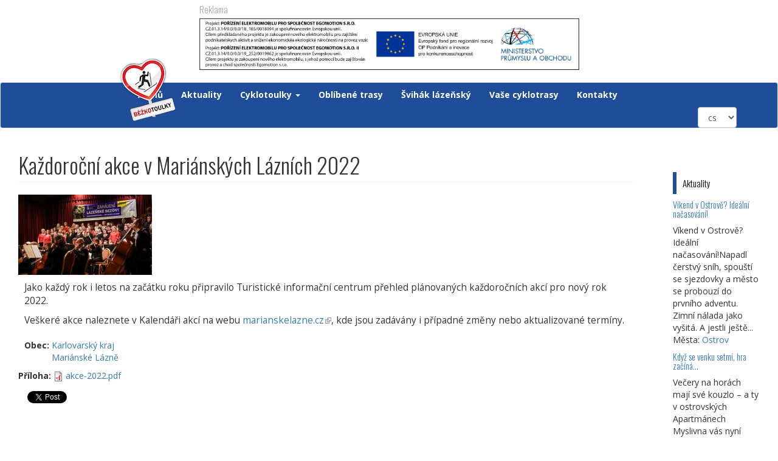

--- FILE ---
content_type: text/html; charset=utf-8
request_url: https://www.cyklotoulky.cz/aktuality/kazdorocni-akce-v-marianskych-laznich-2022
body_size: 14415
content:
<!DOCTYPE html>
<html lang="cs" dir="ltr" prefix="fb: http://ogp.me/ns/fb# content: http://purl.org/rss/1.0/modules/content/ dc: http://purl.org/dc/terms/ foaf: http://xmlns.com/foaf/0.1/ og: http://ogp.me/ns# rdfs: http://www.w3.org/2000/01/rdf-schema# sioc: http://rdfs.org/sioc/ns# sioct: http://rdfs.org/sioc/types# skos: http://www.w3.org/2004/02/skos/core# xsd: http://www.w3.org/2001/XMLSchema#">
<head>
  <link rel="profile" href="http://www.w3.org/1999/xhtml/vocab" />
  <meta name="viewport" content="width=device-width, initial-scale=1.0">
  <meta http-equiv="Content-Type" content="text/html; charset=utf-8" />
<link rel="shortcut icon" href="https://www.cyklotoulky.cz/sites/all/themes/icyklo/images/icon.png" type="image/png" />
<meta name="description" content="Jako každý rok i letos na začátku roku připravilo Turistické informační centrum přehled plánovaných každoročních akcí pro nový rok 2022.Veškeré akce naleznete v Kalendáři akcí na webu marianskelazne.cz, kde jsou zadávány i případné změny nebo aktualizované termíny." />
<meta name="generator" content="Drupal 7 (https://www.drupal.org)" />
<link rel="canonical" href="https://www.cyklotoulky.cz/aktuality/kazdorocni-akce-v-marianskych-laznich-2022" />
<link rel="shortlink" href="https://www.cyklotoulky.cz/node/10783" />
  <title>Každoroční akce v Mariánských Lázních 2022 | Cyklotoulky</title>
  <link type="text/css" rel="stylesheet" href="https://www.cyklotoulky.cz/sites/default/files/css/css_lQaZfjVpwP_oGNqdtWCSpJT1EMqXdMiU84ekLLxQnc4.css" media="all" />
<link type="text/css" rel="stylesheet" href="https://www.cyklotoulky.cz/sites/default/files/css/css_iHBOSsY4toM2zEMJQB7jN3-gqjmEEYNz6dgH4o-leUg.css" media="all" />
<link type="text/css" rel="stylesheet" href="https://www.cyklotoulky.cz/sites/default/files/css/css_xyqsNfhnCZt1HcP21kZve8YETK8FWC83F36k4R9i4Aw.css" media="all" />
<link type="text/css" rel="stylesheet" href="https://www.cyklotoulky.cz/sites/default/files/css/css_yDefAexC15Z-ceQXd-I_xZdZJxy3pZRTha9iHXcSyNM.css" media="all" />
<link type="text/css" rel="stylesheet" href="https://www.cyklotoulky.cz/sites/default/files/css/css_nr3Yyw3wix9mDzMi7Lg7RofN8n-zAYs4Mc2BPGiskns.css" media="all" />
<link type="text/css" rel="stylesheet" href="https://fonts.googleapis.com/css?family=Open+Sans:700,regular%7COswald:300&amp;subset=latin-ext" media="all" />
  <!-- HTML5 element support for IE6-8 -->
  <!--[if lt IE 9]>
    <script src="https://cdn.jsdelivr.net/html5shiv/3.7.3/html5shiv-printshiv.min.js"></script>
  <![endif]-->
  <script src="https://www.cyklotoulky.cz/sites/default/files/js/js_Pt6OpwTd6jcHLRIjrE-eSPLWMxWDkcyYrPTIrXDSON0.js"></script>
<script src="https://www.cyklotoulky.cz/sites/default/files/js/js_onbE0n0cQY6KTDQtHO_E27UBymFC-RuqypZZ6Zxez-o.js"></script>
<script src="https://www.cyklotoulky.cz/sites/default/files/js/js_c9S7L28GiD9hlQGPOAZ-TmAjXzauQOFTS3F37BGHtCQ.js"></script>
<script src="https://www.cyklotoulky.cz/sites/default/files/js/js_WLqkhu3hpiBjTVSJnIh4gnWWXKcrTRHqC9dC8uesh9k.js"></script>
<script src="//platform.twitter.com/widgets.js"></script>
<script>(function(d, s, id) {
  var js, fjs = d.getElementsByTagName(s)[0];
  if (d.getElementById(id)) {return;}
  js = d.createElement(s); js.id = id;
  js.src = "//connect.facebook.net/cs_CZ/all.js#xfbml=1&appId=";
  fjs.parentNode.insertBefore(js, fjs);
}(document, 'script', 'facebook-jssdk'));</script>
<script src="https://www.googletagmanager.com/gtag/js?id=G-HN9ZPLBRC4"></script>
<script>window.dataLayer = window.dataLayer || [];function gtag(){dataLayer.push(arguments)};gtag("js", new Date());gtag("set", "developer_id.dMDhkMT", true);gtag("config", "G-HN9ZPLBRC4", {"groups":"default","anonymize_ip":true});</script>
<script src="https://www.cyklotoulky.cz/sites/default/files/js/js_YlLRwxY1AxnnCXnLKXv9skbH7Cc2YfSqbQQxePy3k0I.js"></script>
<script src="https://www.cyklotoulky.cz/sites/default/files/js/js_aEu3vU20JbAfkuJ88b9FuFkfPUIw6zPDQPA1KwzGPLI.js"></script>
<script>jQuery.extend(Drupal.settings, {"basePath":"\/","pathPrefix":"","setHasJsCookie":0,"ajaxPageState":{"theme":"cyklotoulky","theme_token":"TxcIP2if_eizi8ogqzyLrAKgSeNVdiR7BZEuVmqMM-Y","js":{"sites\/all\/themes\/bootstrap\/js\/bootstrap.js":1,"sites\/all\/modules\/jquery_update\/replace\/jquery\/1.12\/jquery.min.js":1,"misc\/jquery-extend-3.4.0.js":1,"misc\/jquery-html-prefilter-3.5.0-backport.js":1,"misc\/jquery.once.js":1,"misc\/drupal.js":1,"sites\/all\/modules\/jquery_update\/js\/jquery_browser.js":1,"misc\/form-single-submit.js":1,"sites\/all\/modules\/simpleads\/simpleads.js":1,"sites\/all\/modules\/simpleads\/modules\/simpleads_campaigns\/simpleads_campaigns.js":1,"public:\/\/languages\/cs_9luTcLw0-d2gd4McyDFzopx3mNsDxx8xaqyl1tGZB20.js":1,"sites\/all\/libraries\/colorbox\/jquery.colorbox-min.js":1,"sites\/all\/libraries\/DOMPurify\/purify.min.js":1,"sites\/all\/modules\/colorbox\/js\/colorbox.js":1,"sites\/all\/modules\/colorbox\/styles\/default\/colorbox_style.js":1,"sites\/all\/modules\/colorbox\/js\/colorbox_load.js":1,"sites\/all\/modules\/colorbox\/js\/colorbox_inline.js":1,"sites\/all\/modules\/floating_block\/floating_block.js":1,"sites\/all\/modules\/jcaption\/jcaption.js":1,"\/\/platform.twitter.com\/widgets.js":1,"0":1,"https:\/\/www.googletagmanager.com\/gtag\/js?id=G-HN9ZPLBRC4":1,"1":1,"sites\/all\/modules\/lang_dropdown\/lang_dropdown.js":1,"sites\/all\/modules\/extlink\/js\/extlink.js":1,"sites\/all\/themes\/cyklotoulky\/bootstrap\/js\/affix.js":1,"sites\/all\/themes\/cyklotoulky\/bootstrap\/js\/alert.js":1,"sites\/all\/themes\/cyklotoulky\/bootstrap\/js\/button.js":1,"sites\/all\/themes\/cyklotoulky\/bootstrap\/js\/carousel.js":1,"sites\/all\/themes\/cyklotoulky\/bootstrap\/js\/collapse.js":1,"sites\/all\/themes\/cyklotoulky\/bootstrap\/js\/dropdown.js":1,"sites\/all\/themes\/cyklotoulky\/bootstrap\/js\/modal.js":1,"sites\/all\/themes\/cyklotoulky\/bootstrap\/js\/tooltip.js":1,"sites\/all\/themes\/cyklotoulky\/bootstrap\/js\/popover.js":1,"sites\/all\/themes\/cyklotoulky\/bootstrap\/js\/scrollspy.js":1,"sites\/all\/themes\/cyklotoulky\/bootstrap\/js\/tab.js":1,"sites\/all\/themes\/cyklotoulky\/bootstrap\/js\/transition.js":1,"sites\/all\/themes\/cyklotoulky\/js\/resizemap.js":1},"css":{"modules\/system\/system.base.css":1,"sites\/all\/modules\/simplenews\/simplenews.css":1,"modules\/field\/theme\/field.css":1,"modules\/node\/node.css":1,"sites\/all\/modules\/simpleads\/simpleads.css":1,"sites\/all\/modules\/extlink\/css\/extlink.css":1,"sites\/all\/modules\/views\/css\/views.css":1,"sites\/all\/modules\/colorbox\/styles\/default\/colorbox_style.css":1,"sites\/all\/modules\/ctools\/css\/ctools.css":1,"sites\/all\/modules\/rate\/rate.css":1,"sites\/all\/modules\/easy_social\/css\/easy_social.css":1,"sites\/all\/modules\/lang_dropdown\/lang_dropdown.css":1,"sites\/all\/themes\/cyklotoulky\/css\/style.css":1,"sites\/default\/files\/fontyourface\/wysiwyg.css":1,"sites\/default\/files\/fontyourface\/font.css":1,"https:\/\/fonts.googleapis.com\/css?family=Open+Sans:700,regular%7COswald:300\u0026subset=latin-ext":1}},"colorbox":{"opacity":"0.85","current":"{current} z {total}","previous":"\u00ab P\u0159edchoz\u00ed","next":"N\u00e1sleduj\u00edc\u00ed \u00bb","close":"Zav\u0159\u00edt","maxWidth":"98%","maxHeight":"98%","fixed":true,"mobiledetect":true,"mobiledevicewidth":"480px","file_public_path":"\/sites\/default\/files","specificPagesDefaultValue":"admin*\nimagebrowser*\nimg_assist*\nimce*\nnode\/add\/*\nnode\/*\/edit\nprint\/*\nprintpdf\/*\nsystem\/ajax\nsystem\/ajax\/*"},"floating_block":{"settings":{"#navigation":{"padding_top":"0","padding_bottom":"0"}},"minWidth":0},"jcaption":{"jcaption_selectors":[".field-name-field-obrazek-odstavce img"],"jcaption_alt_title":"title","jcaption_requireText":1,"jcaption_copyStyle":1,"jcaption_removeStyle":1,"jcaption_removeClass":0,"jcaption_removeAlign":1,"jcaption_copyAlignmentToClass":0,"jcaption_copyFloatToClass":1,"jcaption_copyClassToClass":1,"jcaption_autoWidth":0,"jcaption_keepLink":0,"jcaption_styleMarkup":"margin: 0px 0px 5px 0px;","jcaption_animate":0,"jcaption_showDuration":"200","jcaption_hideDuration":"200"},"jcarousel":{"ajaxPath":"\/jcarousel\/ajax\/views"},"smart_ip":{"location":{"original_data":{"continent":{"code":"NA","geoname_id":6255149,"names":{"de":"Nordamerika","en":"North America","es":"Norteam\u00e9rica","fr":"Am\u00e9rique du Nord","ja":"\u5317\u30a2\u30e1\u30ea\u30ab","pt-BR":"Am\u00e9rica do Norte","ru":"\u0421\u0435\u0432\u0435\u0440\u043d\u0430\u044f \u0410\u043c\u0435\u0440\u0438\u043a\u0430","zh-CN":"\u5317\u7f8e\u6d32"}},"country":{"geoname_id":6252001,"iso_code":"US","names":{"de":"USA","en":"United States","es":"Estados Unidos","fr":"\u00c9tats Unis","ja":"\u30a2\u30e1\u30ea\u30ab","pt-BR":"EUA","ru":"\u0421\u0428\u0410","zh-CN":"\u7f8e\u56fd"}},"registered_country":{"geoname_id":6252001,"iso_code":"US","names":{"de":"USA","en":"United States","es":"Estados Unidos","fr":"\u00c9tats Unis","ja":"\u30a2\u30e1\u30ea\u30ab","pt-BR":"EUA","ru":"\u0421\u0428\u0410","zh-CN":"\u7f8e\u56fd"}}},"country":"United States","country_code":"US","city":"","zip":"","region_code":"","region":"","latitude":"","longitude":"","time_zone":"","is_eu_country":false,"source":"smart_ip","ip_address":"18.119.235.81","timestamp":1769020988,"is_gdpr_country":false}},"smart_ip_src":{"smart_ip":"smart_ip","geocoded_smart_ip":"geocoded_smart_ip","w3c":"w3c"},"googleanalytics":{"account":["G-HN9ZPLBRC4"],"trackOutbound":1,"trackMailto":1,"trackDownload":1,"trackDownloadExtensions":"7z|aac|arc|arj|asf|asx|avi|bin|csv|doc(x|m)?|dot(x|m)?|exe|flv|gif|gz|gzip|hqx|jar|jpe?g|js|mp(2|3|4|e?g)|mov(ie)?|msi|msp|pdf|phps|png|ppt(x|m)?|pot(x|m)?|pps(x|m)?|ppam|sld(x|m)?|thmx|qtm?|ra(m|r)?|sea|sit|tar|tgz|torrent|txt|wav|wma|wmv|wpd|xls(x|m|b)?|xlt(x|m)|xlam|xml|z|zip","trackColorbox":1},"urlIsAjaxTrusted":{"\/search\/node":true,"\/aktuality\/kazdorocni-akce-v-marianskych-laznich-2022":true},"extlink":{"extTarget":"_blank","extClass":"ext","extLabel":"(odkaz je extern\u00ed)","extImgClass":0,"extIconPlacement":"append","extSubdomains":1,"extExclude":"","extInclude":"knihy|zajezdy\\.cyklotoulky\\.cz","extCssExclude":"","extCssExplicit":"","extAlert":0,"extAlertText":"This link will take you to an external web site.","mailtoClass":"mailto","mailtoLabel":"(odkaz ode\u0161le e-mail)","extUseFontAwesome":false},"bootstrap":{"anchorsFix":"0","anchorsSmoothScrolling":"0","formHasError":1,"popoverEnabled":1,"popoverOptions":{"animation":1,"html":0,"placement":"right","selector":"","trigger":"click","triggerAutoclose":1,"title":"","content":"","delay":0,"container":"body"},"tooltipEnabled":1,"tooltipOptions":{"animation":1,"html":0,"placement":"auto left","selector":"","trigger":"hover focus","delay":0,"container":"body"}}});</script>
</head>
<body class="html not-front not-logged-in one-sidebar sidebar-second page-node page-node- page-node-10783 node-type-aktualita i18n-cs">
  <div id="skip-link">
    <a href="#main-content" class="element-invisible element-focusable">Přejít k hlavnímu obsahu</a>
  </div>
    <header id="advert">
  <div class="container-fluid">
    <div class="advert img-center">
         	           <div class="region region-advert">
    <section id="block-simpleads-ad-groups-255" class="block block-simpleads clearfix">

        <h2 class="block-title block-title">Reklama</h2>
    
  <div class="header">
  <div class="ad-link"></div>
</div>
<div class="adslist">
  <script type="text/javascript">
    _simpelads_load('.simpleads-255', 255, 1);
  </script>
    <div class="simpleads-255"></div>

    
</div>

</section>
  </div>
             </div>
  </div>
</header>
<header id="navbar" role="banner" class="navbar container-fluid navbar-default">
  <div class="container-fluid">
    <div class="navbar-header">
              <a class="logo site-logo" href="/" title="Domů">
          <img src="https://www.cyklotoulky.cz/sites/all/themes/cyklotoulky/logo-zima.png" alt="Domů" />
        </a>
      
      
              <button type="button" class="navbar-toggle" data-toggle="collapse" data-target="#navbar-collapse">
          <span class="sr-only">Toggle navigation</span>
          <span class="icon-bar"></span>
          <span class="icon-bar"></span>
          <span class="icon-bar"></span>
        </button>
          </div>

          <div class="navbar-collapse collapse" id="navbar-collapse">
        <nav role="navigation">
                      <ul class="menu nav navbar-nav"><li class="first leaf"><a href="/" title="Vrátí Vás zpět na úvodní stránku">Domů</a></li>
<li class="leaf"><a href="/aktuality" title="">Aktuality</a></li>
<li class="expanded dropdown"><a href="/cyklotoulky" title="" class="dropdown-toggle" data-toggle="dropdown">Cyklotoulky <span class="caret"></span></a><ul class="dropdown-menu"><li class="first leaf"><a href="/cyklotoulky/hlavni-mesto-praha" title="">Hlavní město Praha</a></li>
<li class="leaf"><a href="/cyklotoulky/jihocesky-kraj" title="">Jihočeský kraj</a></li>
<li class="leaf"><a href="/cyklotoulky/jihomoravsky-kraj" title="">Jihomoravský kraj</a></li>
<li class="leaf"><a href="/cyklotoulky/karlovarsky-kraj" title="">Karlovarský kraj</a></li>
<li class="leaf"><a href="/cyklotoulky/kralovehradecky-kraj" title="">Královehradecký kraj</a></li>
<li class="leaf"><a href="/cyklotoulky/liberecky-kraj" title="">Liberecký kraj</a></li>
<li class="leaf"><a href="/cyklotoulky/moravskoslezsky-kraj" title="">Moravskoslezský kraj</a></li>
<li class="leaf"><a href="/cyklotoulky/olomoucky-kraj" title="">Olomoucký kraj</a></li>
<li class="leaf"><a href="/cyklotoulky/pardubicky-kraj" title="">Pardubický kraj</a></li>
<li class="leaf"><a href="/cyklotoulky/plzensky-kraj" title="">Plzeňský kraj</a></li>
<li class="leaf"><a href="/cyklotoulky/stredocesky-kraj" title="">Středočeský kraj</a></li>
<li class="leaf"><a href="/cyklotoulky/ustecky-kraj" title="">Ústecký kraj</a></li>
<li class="leaf"><a href="/cyklotoulky/vysocina" title="">Vysočina</a></li>
<li class="leaf"><a href="/cyklotoulky/zlinsky-kraj" title="">Zlínský kraj</a></li>
<li class="leaf"><a href="/cyklotoulky/banskobystricky-kraj" title="">Banskobystrický kraj</a></li>
<li class="leaf"><a href="/cyklotoulky/bratislavsky-kraj" title="">Bratislavský kraj</a></li>
<li class="leaf"><a href="/cyklotoulky/presovsky-kraj" title="">Prešovský kraj</a></li>
<li class="leaf"><a href="/cyklotoulky/kosicky-kraj" title="">Košický kraj</a></li>
<li class="leaf"><a href="/cyklotoulky/nitriansky-kraj" title="">Nitrianský kraj</a></li>
<li class="leaf"><a href="/cyklotoulky/trenciansky-kraj" title="">Trenčianský kraj</a></li>
<li class="leaf"><a href="/cyklotoulky/trnavsky-kraj" title="">Trnavský kraj</a></li>
<li class="leaf"><a href="/cyklotoulky/zilinsky-kraj" title="">Žilinský kraj</a></li>
<li class="last leaf"><a href="/cyklotoulky/zahranici" title="">Zahraničí</a></li>
</ul></li>
<li class="leaf"><a href="/oblibene-trasy" title="Články s popisem oblíbených tras našich redaktorů">Oblíbené trasy</a></li>
<li class="leaf"><a href="/svihak-lazensky" title="">Švihák lázeňský</a></li>
<li class="leaf"><a href="/vase-cyklotrasy" title="Vaše cyklotrasy z mobilní aplikace iCyklotoulky">Vaše cyklotrasy</a></li>
<li class="last leaf"><a href="/kontakty" title="Kontakty">Kontakty</a></li>
</ul>          	  <div class="col-md-2 nav nabvar-nav navbar-right">
              <form class="search-form clearfix" action="/search/node" method="post" id="search-form" accept-charset="UTF-8"><div><div class="form-wrapper form-group" id="edit-basic"><div class="input-group"><input placeholder="Hledat" class="form-control form-text" type="text" id="edit-keys" name="keys" value="" size="40" maxlength="255" /><span class="input-group-btn"><button type="submit" class="btn btn-primary"><span class="icon glyphicon glyphicon-search" aria-hidden="true"></span>
</button></span></div><button class="element-invisible btn btn-primary form-submit" type="submit" id="edit-submit" name="op" value="Hledat">Hledat</button>
</div><input type="hidden" name="form_build_id" value="form-5tmLA6Kto1k0vjfFUlv214xwGYDTIf4ear5yoTc2HNY" />
<input type="hidden" name="form_id" value="search_form" />
</div></form>          </div>
	  <div class="col-md-1 nav nabvar-nav navbar-right">
	      <section id="block-lang-dropdown-language" class="block block-lang-dropdown clearfix">

      
  <form class="lang_dropdown_form language" id="lang_dropdown_form_language" action="/aktuality/kazdorocni-akce-v-marianskych-laznich-2022" method="post" accept-charset="UTF-8"><div><div class="form-item form-item-lang-dropdown-select form-type-select form-group"><select class="lang-dropdown-select-element form-control form-select" id="lang-dropdown-select-language" style="width:64px" name="lang_dropdown_select"><option value="cs" selected="selected">cs</option><option value="de">de</option></select></div><input type="hidden" name="cs" value="/aktuality/kazdorocni-akce-v-marianskych-laznich-2022" />
<input type="hidden" name="de" value="/de/node/10783" />
<noscript><div>
<button type="submit" id="edit-submit--2" name="op" value="Přejít" class="btn btn-default form-submit">Přejít</button>

</div></noscript><input type="hidden" name="form_build_id" value="form-qffNTx7uflWWQwTJcmgcQgzSGBUUwbmsfkUZ52UKuzI" />
<input type="hidden" name="form_id" value="lang_dropdown_form" />
</div></form>
</section>
          </div>
                            </nav>
      </div>
      </div>
</header>

<div class="main-container container-fluid">

  <header role="banner" id="page-header">
    
    
  </header> <!-- /#page-header -->

  <div class="row">

    
    <section class="col-sm-10">
                  <a id="main-content"></a>
                    <h1 class="page-header">Každoroční akce v Mariánských Lázních 2022</h1>
                                                                <div class="region region-content">
    <section id="block-system-main" class="block block-system clearfix">

      
  <article id="node-10783" class="node node-aktualita clearfix" about="/aktuality/kazdorocni-akce-v-marianskych-laznich-2022" typeof="sioc:Item foaf:Document">
    <header>
            <span property="dc:title" content="Každoroční akce v Mariánských Lázních 2022" class="rdf-meta element-hidden"></span>      </header>
    <div class="field field-name-field-image field-type-image field-label-hidden"><div class="field-items"><div class="field-item even"><a href="https://www.cyklotoulky.cz/sites/default/files/marianske%20lazne/obrazky/aktuality/31.01.2022%20-%2013%3A49/img_6891_1641978280_1280x768_tt_90.jpg" title="Každoroční akce" class="colorbox" data-colorbox-gallery="gallery-node-10783--JK5KrtHOAI" data-cbox-img-attrs="{&quot;title&quot;: &quot;Každoroční akce&quot;, &quot;alt&quot;: &quot;&quot;}"><img typeof="foaf:Image" class="img-responsive" src="https://www.cyklotoulky.cz/sites/default/files/styles/medium/public/marianske%20lazne/obrazky/aktuality/31.01.2022%20-%2013%3A49/img_6891_1641978280_1280x768_tt_90.jpg?itok=foeNivLc" width="220" height="132" alt="" title="Každoroční akce" /></a></div></div></div><div class="field field-name-body field-type-text-with-summary field-label-hidden"><div class="field-items"><div class="field-item even" property="content:encoded"><p>Jako každý rok i letos na začátku roku připravilo Turistické informační centrum přehled plánovaných každoročních akcí pro nový rok 2022.</p>
<p>Veškeré akce naleznete v Kalendáři akcí na webu <a href="https://www.marianskelazne.cz/kalendar/" rel="nofollow">marianskelazne.cz</a>, kde jsou zadávány i případné změny nebo aktualizované termíny.</p>
</div></div></div><div class="field field-name-field-obec field-type-taxonomy-term-reference field-label-inline clearfix clearfix"><div class="field-label">Obec:&nbsp;</div><div class="field-items"><div class="field-item even"><a href="/region/karlovarsky-kraj" typeof="skos:Concept" property="rdfs:label skos:prefLabel" datatype="">Karlovarský kraj</a></div><div class="field-item odd"><a href="/region/karlovarsky-kraj/marianske-lazne" typeof="skos:Concept" property="rdfs:label skos:prefLabel" datatype="">Mariánské Lázně</a></div></div></div><div class="field field-name-field-priloha field-type-file field-label-inline clearfix clearfix"><div class="field-label">Příloha:&nbsp;</div><div class="field-items"><div class="field-item even"><span class="file"><img class="file-icon" alt="PDF icon" title="application/pdf" src="/modules/file/icons/application-pdf.png" /> <a href="https://www.cyklotoulky.cz/sites/default/files/marianske%20lazne/dokumenty/aktuality/2022-01-25_15-49-42/akce-2022.pdf" type="application/pdf; length=1404731">akce-2022.pdf</a></span></div></div></div><div class="easy_social_box clearfix horizontal easy_social_lang_cs">
            <div class="easy_social-widget easy_social-widget-twitter first"><a href="http://twitter.com/share" class="twitter-share-button"
data-url="https://www.cyklotoulky.cz/aktuality/kazdorocni-akce-v-marianskych-laznich-2022"
data-count="horizontal"
data-lang = "en"
data-via=""
data-related=":Check it out!"
data-text="Každoroční akce v Mariánských Lázních 2022">Tweet</a></div>
          <div class="easy_social-widget easy_social-widget-facebook last"><fb:like href="https://www.cyklotoulky.cz/aktuality/kazdorocni-akce-v-marianskych-laznich-2022" send="true" layout="button_count" width="88" show_faces="true" action="like" colorscheme="light" font=""></fb:like></div>
  </div> <!-- /.easy_social_box -->    </article>

</section>
  </div>
    </section>

          <aside class="col-md-2" role="complementary">
          <div class="region region-sidebar-second">
    <section id="block-views-aktuality-block-1" class="block block-views clearfix">

        <h2 class="block-title block-title">Aktuality</h2>
    
  <div class="view view-aktuality view-id-aktuality view-display-id-block_1 aktuality-secondary view-dom-id-dcf42ec8130443faca7949d1aab6da4a">
        
  
  
      <div class="view-content">
        <div class="views-row views-row-1 views-row-odd views-row-first">
      
  <h6 class="views-field views-field-title">        <span class="field-content"><a href="/aktuality/vikend-v-ostrove-idealni-nacasovani">Víkend v Ostrově? Ideální načasování!</a></span>  </h6>  
  <div class="views-field views-field-body">        <span class="field-content">Víkend v Ostrově? Ideální načasování!Napadl čerstvý sníh, spouští se sjezdovky a město se probouzí do prvního adventu. Zimní nálada jako vyšitá. A jestli ještě...</span>  </div>  
  <div class="views-field views-field-field-obec">    <span class="views-label views-label-field-obec">Města: </span>    <span class="field-content"><span class="lineage-item lineage-item-level-0"><a href="/region/karlovarsky-kraj/ostrov">Ostrov</a></span></span>  </div>  </div>
  <div class="views-row views-row-2 views-row-even">
      
  <h6 class="views-field views-field-title">        <span class="field-content"><a href="/aktuality/kdyz-se-venku-setmi-hra-zacina">Když se venku setmí, hra začíná…</a></span>  </h6>  
  <div class="views-field views-field-body">        <span class="field-content">Večery na horách mají své kouzlo – a ty v ostrovských Apartmánech Myslivna vás nyní doslova očarují. Útulné ubytování jsme pro vás vylepšili výběrem TOP...</span>  </div>  
  <div class="views-field views-field-field-obec">    <span class="views-label views-label-field-obec">Města: </span>    <span class="field-content"><span class="lineage-item lineage-item-level-0"><a href="/region/karlovarsky-kraj/ostrov">Ostrov</a></span></span>  </div>  </div>
  <div class="views-row views-row-3 views-row-odd">
      
  <h6 class="views-field views-field-title">        <span class="field-content"><a href="/aktuality/nastenny-kalendar-2026-odhali-pribeh-rekonstrukce-domu-kultury">Nástěnný kalendář 2026 odhalí příběh rekonstrukce Domu kultury</a></span>  </h6>  
  <div class="views-field views-field-body">        <span class="field-content">Nástěnný kalendář velikosti A3 je k zakoupení v Infocentru na Zámku a v Zákaznickém centru KKC Ostrov.
Přijďte si pro unikátní kalendář ostrovského fotografa...</span>  </div>  
  <div class="views-field views-field-field-obec">    <span class="views-label views-label-field-obec">Města: </span>    <span class="field-content"><span class="lineage-item lineage-item-level-0"><a href="/region/karlovarsky-kraj/ostrov">Ostrov</a></span></span>  </div>  </div>
  <div class="views-row views-row-4 views-row-even">
      
  <h6 class="views-field views-field-title">        <span class="field-content"><a href="/aktuality/support-lesbiens-hodiny-v-ostrove">Support Lesbiens &amp; Hodiny v Ostrově</a></span>  </h6>  
  <div class="views-field views-field-body">        <span class="field-content">Ve společenském sále se představí Support Lesbiens a Hodiny – dvě výrazné české kapely, které spojí své síly v jedinečném koncertním večeru.
Po rozsáhlé...</span>  </div>  
  <div class="views-field views-field-field-obec">    <span class="views-label views-label-field-obec">Města: </span>    <span class="field-content"><span class="lineage-item lineage-item-level-0"><a href="/region/karlovarsky-kraj/ostrov">Ostrov</a></span></span>  </div>  </div>
  <div class="views-row views-row-5 views-row-odd">
      
  <h6 class="views-field views-field-title">        <span class="field-content"><a href="/aktuality/cyklostezka-ploucnice">Cyklostezka Ploučnice</a></span>  </h6>  
  <div class="views-field views-field-body">        <span class="field-content">Cyklostezka Ploučnice se nachází na severu Čech a je označena jako cyklotrasa číslo 15. Vede od pramene řeky Ploučnice na úpatí Ještědu (nedaleko města Liberec...</span>  </div>  
  <div class="views-field views-field-field-obec">    <span class="views-label views-label-field-obec">Města: </span>    <span class="field-content"><span class="lineage-item lineage-item-level-0"><a href="/region/liberecky-kraj/z-libereckeho-kraje">Z Libereckého kraje</a></span></span>  </div>  </div>
  <div class="views-row views-row-6 views-row-even">
      
  <h6 class="views-field views-field-title">        <span class="field-content"><a href="/aktuality/ze-zdaru-po-stare-zeleznicni-trati-do-pribyslavi">Ze Žďáru po staré železniční trati do Přibyslavi</a></span>  </h6>  
  <div class="views-field views-field-body">        <span class="field-content">Tento výlet na kole je naplněný poznáním unikátních historických památek, hasičské techniky i přírodních krás okolo řeky Sázavy.
Necelý padesátikilometrový...</span>  </div>  
  <div class="views-field views-field-field-obec">    <span class="views-label views-label-field-obec">Města: </span>    <span class="field-content"><span class="lineage-item lineage-item-level-0"><a href="/region/vysocina/z-kraje-vysocina">Z kraje Vysočina</a></span></span>  </div>  </div>
  <div class="views-row views-row-7 views-row-odd">
      
  <h6 class="views-field views-field-title">        <span class="field-content"><a href="/aktuality/zamecky-okruh-krizanovsko">Zámecký okruh Křižanovsko</a></span>  </h6>  
  <div class="views-field views-field-body">        <span class="field-content">Projeďte si pohodový cyklistický okruh z Křižanova přes Pikárec a Mitrov až na Svatou horu. Připravili jsme pro vás podrobnou mapu trasy.
Na kole na Svatou...</span>  </div>  
  <div class="views-field views-field-field-obec">    <span class="views-label views-label-field-obec">Města: </span>    <span class="field-content"><span class="lineage-item lineage-item-level-0"><a href="/region/vysocina/z-kraje-vysocina">Z kraje Vysočina</a></span></span>  </div>  </div>
  <div class="views-row views-row-8 views-row-even views-row-last">
      
  <h6 class="views-field views-field-title">        <span class="field-content"><a href="/aktuality/za-vyhledy-pod-klucovskou-horu">Za výhledy pod Klučovskou horu</a></span>  </h6>  
  <div class="views-field views-field-body">        <span class="field-content">Pro milovníky pohodových cyklovýletů jsme připravili nenáročnou trasu z Třebíče na Klučovskou horu. Cestou tam budete mírně stoupat, zpět se hezky povezete....</span>  </div>  
  <div class="views-field views-field-field-obec">    <span class="views-label views-label-field-obec">Města: </span>    <span class="field-content"><span class="lineage-item lineage-item-level-0"><a href="/region/vysocina/z-kraje-vysocina">Z kraje Vysočina</a></span></span>  </div>  </div>
    </div>
  
  
  
  
      <div class="view-footer">
      <p><a href="/aktuality">[Zobrazit všechny aktuality]</a></p>
    </div>
  
  
</div>
</section>
  </div>
      </aside>  <!-- /#sidebar-second -->
    
  </div>
</div>

  <footer class="footer container-fluid">
      <div class="region region-footer">
    <div class="block clearfix">
<section id="block-quicktabs-mapy" class="block block-quicktabs col-md-4">

        <h2 class="block-title block-title">Zvolte region</h2>
    
  <div id="quicktabs-mapy" class="tabbable"><ul class="nav nav-tabs"><li class="active" role="presentation"><a  href="#quicktabs-mapy1" data-toggle="tab" class="česká-republika">Česká republika</a></li>
<li role="presentation"><a  href="#quicktabs-mapy2" data-toggle="tab" class="slovensko">Slovensko</a></li>
<li role="presentation"><a  href="#quicktabs-mapy3" data-toggle="tab" class="deutschland">Deutschland</a></li>
</ul><div class="tab-content"><div role="tabpanel"  id="quicktabs-mapy1" class="tab-pane active fade in"><section id="block-block-11" class="block block-block clearfix">

      
  <script type="text/javascript" src="/sites/default/files/mapa.zima/cr/czechmap.js"></script><div id="czechMap"><map name="czMap" id="czMap"><area alt="Plzeňský kraj" class="czechMap-area" coords="81,183,79,185,74,181,73,176,68,170,61,165,50,151,39,149,39,149,31,133,26,125,26,120,19,114,23,111,28,101,49,100,58,92,66,95,71,85,76,87,78,93,89,95,99,102,98,116,92,119,91,127,96,128,96,136,96,150,89,162,91,166,84,171,81,183" data-img="/sites/default/files/mapa.zima/cr/plzen.png" href="/cyklotoulky/plzensky-kraj" shape="poly" title="Plzeňský kraj" /><area alt="Karlovarský kraj" class="czechMap-area" coords="28,101,49,100,58,92,66,95,71,85,67,65,45,55,27,59,19,67,17,81,14,76,14,73,9,66,5,66,5,70,11,76,9,82,18,89,26,94,25,98" data-img="/sites/default/files/mapa.zima/cr/kv.png" href="/cyklotoulky/karlovarsky-kraj" shape="poly" title="Karlovarský kraj" /><area alt="Ústecký kraj" class="czechMap-area" coords="76,87,67,65,53,59,57,51,66,50,69,44,76,40,80,43,85,38,85,33,91,32,102,32,105,27,109,25,112,26,132,15,125,9,125,6,129,5,131,6,139,8,143,12,142,16,145,16,144,22,140,27,135,26,134,32,129,38,135,50,135,56,131,60,130,64,122,67,110,66,102,74,82,79,80,85" data-img="/sites/default/files/mapa.zima/cr/usti.png" href="/cyklotoulky/ustecky-kraj" shape="poly" title="Ústecký kraj" /><area alt="Liberecký kraj" class="czechMap-area" coords="144,22,140,27,135,26,134,32,129,38,135,50,141,52,142,55,148,54,162,43,171,51,177,52,179,50,187,54,191,48,195,52,200,50,197,42,195,29,188,26,185,28,185,23,181,19,178,10,165,8,165,20,155,21,154,25,149,24" data-img="/sites/default/files/mapa.zima/cr/liberec.png" href="/cyklotoulky/liberecky-kraj" shape="poly" title="Liberecký kraj" /><area alt="Královehradecký kraj" class="czechMap-area" coords="171,51,177,52,179,50,187,54,191,48,195,52,200,50,197,42,195,29,208,30,212,37,218,36,219,39,220,43,226,38,230,39,233,37,238,37,242,43,240,49,231,56,238,62,250,75,250,81,239,86,238,90,231,91,221,85,220,82,215,80,211,84,209,83,208,80,199,85,195,83,190,87,188,84,185,81,185,70,177,71,174,66,171,66,171,62,172,59" data-img="/sites/default/files/mapa.zima/cr/kh.png" href="/cyklotoulky/kralovehradecky-kraj" shape="poly" title="Královehradecký kraj" /><area alt="Pardubický kraj" class="czechMap-area" coords="250,81,239,86,238,90,231,91,221,85,220,82,215,80,211,84,209,83,208,80,199,85,195,83,190,87,185,92,194,98,192,107,197,112,203,112,211,118,212,121,218,122,219,119,242,130,250,129,251,126,264,128,266,124,268,117,261,108,262,104,261,95,265,90,268,77,265,90,268,77,265,78,258,85" data-img="/sites/default/files/mapa.zima/cr/pardubice.png" href="/cyklotoulky/pardubicky-kraj" shape="poly" title="Pardubický kraj" /><area alt="Olomoucký kraj" class="czechMap-area" coords="264,128,266,124,268,117,261,108,262,104,261,95,265,90,268,77,265,90,268,77,270,74,275,74,274,67,271,66,268,58,270,56,284,61,293,66,294,69,297,69,298,72,297,74,289,80,288,88,285,91,285,95,287,97,285,104,296,109,301,112,314,115,326,131,317,141,314,139,312,143,305,145,303,148,297,147,293,153,285,155,271,137,269,147,264,144,265,134,262,133,263,128" data-img="/sites/default/files/mapa.zima/cr/olomouc.png" href="/cyklotoulky/olomoucky-kraj" shape="poly" title="Olomoucký kraj" /><area alt="Moravskoslezský kraj" class="czechMap-area" coords="298,72,297,74,289,80,288,88,285,91,285,95,287,97,285,104,296,109,301,112,314,115,326,131,332,133,340,133,347,135,354,143,357,142,363,133,374,133,378,129,375,117,366,114,361,99,350,96,347,97,345,94,340,92,335,91,333,87,333,91,329,91,323,94,314,84,307,79,317,73,314,66,309,69,301,70" data-img="/sites/default/files/mapa.zima/cr/ms.png" href="/cyklotoulky/moravskoslezsky-kraj" shape="poly" title="Moravskoslezský kraj" /> <area alt="Zlínský kraj" class="czechMap-area" coords="326,131,317,141,314,139,312,143,305,145,303,148,297,147,293,153,285,155,332,133,340,133,347,135,354,143,347,150,342,152,338,171,335,175,329,175,327,183,322,183,317,189,313,189,307,182,301,182,288,172,284,172,284,168,288,165,285,164,284,158,264,128" data-img="/sites/default/files/mapa.zima/cr/zlin.png" href="/cyklotoulky/zlinsky-kraj" shape="poly" title="Zlínský kraj" /><area alt="Jihomoravský kraj" class="czechMap-area" coords="313,189,307,182,301,182,288,172,284,172,284,168,288,165,285,164,284,158,271,137,269,147,264,144,265,134,262,133,263,128,251,126,250,129,242,130,241,150,235,153,234,170,230,175,217,176,205,184,198,185,195,188,206,193,212,191,226,201,244,203,248,198,259,198,259,201,265,204,273,205,274,210,276,210,289,189,298,194,304,192,308,194" data-img="/sites/default/files/mapa.zima/cr/jm.png" href="/cyklotoulky/jihomoravsky-kraj" shape="poly" title="Jihomoravský kraj" /><area alt="Vysočina" class="czechMap-area" coords="192,107,197,112,203,112,211,118,212,121,218,122,219,119,242,130,241,150,235,153,234,170,230,175,217,176,205,184,198,185,192,181,196,171,188,171,184,168,183,162,179,163,173,162,167,156,163,157,159,150,160,134,164,129,177,127,177,125,173,122,178,115,188,112,188,109" data-img="/sites/default/files/mapa.zima/cr/vysocina.png" href="/cyklotoulky/vysocina" shape="poly" title="Vysočina" /><area alt="Jihočeský kraj" class="czechMap-area" coords="198,185,195,188,192,181,196,171,188,171,184,168,183,162,179,163,173,162,167,156,163,157,159,150,160,134,152,129,145,137,122,133,120,135,110,134,106,137,96,135,96,136,96,150,89,162,91,166,84,171,81,183,98,199,111,208,110,215,125,219,132,215,133,211,138,215,142,213,147,217,148,208,152,205,153,200,161,201,164,188,165,179,175,185,179,184,180,181" data-img="/sites/default/files/mapa.zima/cr/jc.png" href="/cyklotoulky/jihocesky-kraj" shape="poly" title="Jihočeský kraj" /><area alt="Praha" class="czechMap-area" coords="129,99,139,94,145,94,145,89,147,86,138,80,130,82,129,85,124,85,124,90,128,96" data-img="/sites/default/files/mapa.zima/cr/praha.png" href="/cyklotoulky/hlavni-mesto-praha" shape="poly" title="Praha" /><area alt="Středočeský kraj" class="czechMap-area" coords="96,135,106,137,110,134,120,135,122,133,145,137,152,129,160,134,164,129,177,127,177,125,173,122,178,115,188,112,188,109,192,107,194,98,185,92,190,87,188,84,185,81,185,70,177,71,174,66,171,66,171,62,172,59,171,51,162,43,148,54,142,55,141,52,135,56,131,60,130,64,122,67,110,66,102,74,82,79,80,85,76,87,78,93,89,95,99,102,98,116,92,119,91,127,96,128,96,136" data-img="/sites/default/files/mapa.zima/cr/sc.png" href="/cyklotoulky/stredocesky-kraj" shape="poly" title="Středočeský kraj" /></map><img id="czechMap-overlap" src="/sites/default/files/mapa.zima/none.png" usemap="#czMap" /></div>
<div class="mobilni-app-advert"><center>Aplikace do mobilů <strong>ZDARMA</strong>!
<p><a data-mce-href="https://itunes.apple.com/us/app/icyklotoulky/id852986019" href="https://itunes.apple.com/us/app/icyklotoulky/id852986019" style="cursor: pointer; color: rgb(37, 107, 124);" target="_blank"><img alt="" data-mce-src="/media/image/thumb/download_on_the_app_store_badge_cz_135x40.png/w_135.h_40.jpg?hash=07f90ced33" data-mce-style="width: 135px; height: 40px;" src="/sites/default/files/pictures/download_on_the_app_store_badge_cz_135x40.png" style="border-style: none; width: 135px; height: 40px;" /></a> <a href="https://play.google.com/store/apps/details?id=cz.atack.icyklotoulkyapp&amp;utm_source=global_co&amp;utm_medium=prtnr&amp;utm_content=Mar2515&amp;utm_campaign=PartBadge&amp;pcampaignid=MKT-AC-global-none-all-co-pr-py-PartBadges-Oct1515-1"><img alt="Get it on Google Play" src="https://play.google.com/intl/en_us/badges/images/apps/en-play-badge.png" style="height: 40px; width: 135px;" /></a></p>
<p></p></center></div>

</section>
</div><div role="tabpanel"  id="quicktabs-mapy2" class="tab-pane fade"><section id="block-block-12" class="block block-block clearfix">

      
  <script type="text/javascript" src="/sites/default/files/mapa.zima/sk/skmap.js"></script><div id="skMap"><map name="skMap" id="skMap"><area alt="Bratislavský kraj" class="skMap-area" coords="13,98,8,105,8,106,5,110,10,115,9,118,11,120,12,131,18,135,19,143,21,145,26,145,30,142,29,136,34,136,36,131,40,134,44,132,42,129,41,127,43,124,41,122,42,116,39,113,39,111,33,105,32,103,34,101,33,98,36,93,39,92,38,88,36,91,31,94,29,96,26,96,23,97,20,95,15,96,12,98" data-img="/sites/default/files/mapa.zima/sk/bratislavsky.png" href="/cyklotoulky/bratislavsky-kraj" shape="poly" title="Bratislavský kraj" /><area alt="Trnavský kraj" class="skMap-area" coords="13,95,13,90,16,87,16,84,18,83,19,80,20,77,25,74,27,70,32,67,40,73,39,76,40,77,42,77,46,79,45,82,49,91,54,91,57,89,62,88,65,91,69,92,77,95,77,96,74,97,72,96,69,98,69,103,74,109,67,120,65,123,66,125,67,133,63,133,62,135,60,136,60,139,61,140,61,145,65,146,65,158,63,160,64,162,60,164,59,166,58,168,55,168,53,169,54,172,48,167,45,167,44,162,40,162,39,155,31,148,28,148,28,145,34,141,33,138,36,138,37,135,41,136,46,133,46,129,44,127,47,124,45,121,43,120,43,118,46,117,43,113,41,112,39,107,35,105,37,100,35,97,41,91,39,86,28,94,25,95,21,92,17,93,14,95" data-img="/sites/default/files/mapa.zima/sk/trnavsky.png" href="/cyklotoulky/trnavsky-kraj" shape="poly" title="Trnavský kraj" /><area alt="Trenčiansky kraj" class="skMap-area" coords="81,83,89,87,91,91,96,95,94,99,98,102,99,106,107,103,116,101,122,94,126,96,126,90,128,90,132,86,128,80,128,79,125,76,125,68,119,66,118,68,113,67,111,63,114,62,119,59,120,54,117,51,119,47,113,43,108,31,98,33,96,34,96,38,95,44,93,49,91,54,88,56,84,58,79,58,76,65,69,66,66,71,59,72,58,72,55,75,50,74,48,72,46,72,43,73,42,75,45,75,49,79,48,82,50,87,53,89,55,86,63,86,65,89,71,89,79,94,80,93,79,90,79,85,80,84" data-img="/sites/default/files/mapa.zima/sk/trienciansky.png" href="/cyklotoulky/trenciansky-kraj" shape="poly" title="Trenčiansky kraj" /><area alt="Nitriansky kraj" class="skMap-area" coords="56,174,61,176,66,175,68,176,79,175,89,177,91,179,98,178,114,178,121,174,125,174,124,171,120,169,122,164,120,160,123,157,125,158,126,152,137,151,142,147,141,141,137,142,136,144,132,144,129,143,128,142,125,142,125,140,127,137,127,131,129,130,130,128,128,126,128,124,124,119,124,118,122,120,121,121,121,124,120,125,114,124,114,126,111,126,109,125,112,122,112,118,110,115,110,111,112,110,112,109,108,109,108,108,109,105,106,105,104,109,98,109,96,107,96,104,94,103,92,101,91,99,93,97,88,93,88,89,81,87,82,92,79,96,78,98,74,99,72,99,71,101,77,108,77,109,75,112,69,120,69,134,68,135,65,135,65,137,62,138,64,144,69,145,68,158,67,161,66,164,64,165,61,166,60,169,60,171,56,170,56,172" data-img="/sites/default/files/mapa.zima/sk/nitriansky.png" href="/cyklotoulky/nitriansky-kraj" shape="poly" title="Nitriansky kraj" /><area alt="Žilinský kraj" class="skMap-area" coords="121,18,114,25,113,27,110,29,116,43,121,45,121,48,120,51,122,53,122,58,122,60,115,64,115,65,118,63,127,64,128,69,128,73,127,75,130,78,131,79,131,82,132,83,135,83,137,83,138,86,143,85,143,76,146,74,160,73,161,73,161,76,163,76,169,71,183,69,192,74,196,73,199,74,210,74,205,66,206,64,208,64,210,58,204,56,201,55,202,50,198,50,193,47,193,44,196,40,196,30,191,30,187,28,187,25,186,23,181,18,181,11,177,10,174,12,174,15,167,16,163,26,158,27,147,26,145,24,145,20,145,15,136,16,134,17,128,16,124,15,122,14" data-img="/sites/default/files/mapa.zima/sk/zilinsky.png" href="/cyklotoulky/zilinsky-kraj" shape="poly" title="Žilinský kraj" /><area alt="Banskobystrický kraj" class="skMap-area" coords="182,72,169,73,164,78,159,78,159,75,146,76,145,85,142,87,137,88,136,85,134,86,131,91,130,92,128,92,127,99,123,99,123,97,121,97,117,102,117,103,111,103,111,106,115,107,113,112,114,116,115,121,112,124,116,122,119,122,121,117,125,116,132,127,132,129,132,131,130,132,128,134,129,138,128,140,133,142,137,140,142,138,145,138,144,144,144,147,142,149,141,150,141,152,151,151,152,153,155,153,156,151,169,150,170,149,171,144,174,140,181,137,184,137,185,140,188,140,191,142,192,144,197,144,199,147,208,145,213,138,217,138,219,136,221,136,223,138,225,133,229,129,231,123,231,122,226,121,223,118,223,114,227,109,225,108,223,99,223,97,216,95,217,90,218,89,222,81,219,79,210,79,206,77,198,77,195,75,193,77" data-img="/sites/default/files/mapa.zima/sk/banskobystricky.png" href="/cyklotoulky/banskobystricky-kraj" shape="poly" title="Banskobystrický kraj" /><area alt="Prešovský kraj" class="skMap-area" coords="277,37,274,41,274,43,267,43,263,39,260,39,257,33,250,32,250,35,245,35,239,32,234,32,233,32,233,37,230,38,228,36,226,37,221,39,221,40,216,50,215,52,213,51,209,47,207,46,206,46,203,49,204,53,211,56,212,57,211,64,210,66,208,67,212,73,212,75,211,76,219,77,224,79,228,76,228,75,226,74,227,72,235,68,236,68,238,71,239,68,242,68,243,69,243,70,247,70,248,72,247,74,250,73,252,70,254,70,255,72,256,72,257,72,257,69,261,69,262,72,266,73,271,73,273,78,276,80,281,81,286,82,288,83,287,85,287,88,289,88,290,86,293,86,294,82,302,82,304,86,305,90,314,94,320,92,320,82,327,82,331,86,332,87,340,87,347,80,350,80,350,86,359,85,363,76,367,74,369,71,368,68,364,67,364,66,361,66,358,63,353,63,337,55,334,45,333,42,326,39,323,41,321,40,320,37,312,33,307,34,301,35,297,32,291,30,289,32,288,35,284,35,283,32,280,32,281,34,281,37,280,38,278,37" data-img="/sites/default/files/mapa.zima/sk/presovsky.png" href="/cyklotoulky/presovsky-kraj" shape="poly" title="Prešovský kraj" /><area alt="Košický kraj" class="skMap-area" coords="356,88,357,93,354,97,354,104,350,105,342,113,341,117,340,131,329,132,323,134,319,135,315,135,310,123,310,118,305,118,303,113,299,111,295,110,294,112,290,113,289,117,285,115,278,116,277,119,275,119,275,115,268,115,264,112,261,112,257,109,239,113,236,114,236,118,227,119,225,116,229,109,230,107,229,105,226,105,226,99,221,94,219,94,219,91,221,86,226,82,230,77,230,73,236,71,239,73,241,71,246,73,246,75,248,76,251,74,253,73,255,74,259,74,259,72,261,74,270,76,272,82,286,84,284,89,289,91,291,88,295,88,296,84,301,85,304,93,316,97,323,94,322,85,324,84,329,87,330,89,343,89,343,85,348,81,348,88,351,88" data-img="/sites/default/files/mapa.zima/sk/kosicky.png" href="/cyklotoulky/kosicky-kraj" shape="poly" title="Košický kraj" /></map><img id="skMap-overlap" src="/sites/default/files/mapa.zima/none.png" usemap="#skMap" /></div>
<div class="mobilni-app-advert"><center>Aplikace do mobilů <strong>ZDARMA</strong>!
<p><a data-mce-href="https://itunes.apple.com/us/app/icyklotoulky/id852986019" href="https://itunes.apple.com/us/app/icyklotoulky/id852986019" style="cursor: pointer; color: rgb(37, 107, 124);" target="_blank"><img alt="" data-mce-src="/media/image/thumb/download_on_the_app_store_badge_cz_135x40.png/w_135.h_40.jpg?hash=07f90ced33" data-mce-style="width: 135px; height: 40px;" src="/sites/default/files/pictures/download_on_the_app_store_badge_cz_135x40.png" style="border-style: none; width: 135px; height: 40px;" /></a> <a href="https://play.google.com/store/apps/details?id=cz.atack.icyklotoulkyapp&amp;utm_source=global_co&amp;utm_medium=prtnr&amp;utm_content=Mar2515&amp;utm_campaign=PartBadge&amp;pcampaignid=MKT-AC-global-none-all-co-pr-py-PartBadges-Oct1515-1"><img alt="Get it on Google Play" src="https://play.google.com/intl/en_us/badges/images/apps/en-play-badge.png" style="height: 40px; width: 135px;" /></a></p>
<p></p></center></div>

</section>
</div><div role="tabpanel"  id="quicktabs-mapy3" class="tab-pane fade"><section id="block-block-23" class="block block-block clearfix">

      
  <p><a href="/cyklotoulky/zahranici/nemecko"><img alt="" src="/sites/default/files/mapa/de/mapa-leto.svg" style="height: 250px; border-width: 0px; border-style: solid; padding-left: 20px;" /></a></p>
</section>
</div></div></div>
</section>
<section id="block-views-regiony-block-block" class="block block-views col-md-4">

        <h2 class="block-title block-title">Regiony</h2>
    
  <div class="view view-regiony-block view-id-regiony_block view-display-id-block regiony view-dom-id-db3e03b6b3407309e4e6f0220f9e8615">
        
  
  
      <div class="view-content">
      

<div id="views-bootstrap-grid-1" class="views-bootstrap-grid-plugin-style">
  
    <div class="row">
              <div class="regiony-col col-xs-12 col-sm-6 col-md-6 col-lg-6">
                          
  <div class="views-field views-field-nothing">        <span class="field-content"><a href="/region/banskobystricky-kraj">Banskobystrický kraj</a> <span class="badge">5</span></span>  </div>                          
  <div class="views-field views-field-nothing">        <span class="field-content"><a href="/region/bratislavsky-kraj">Bratislavský kraj</a> <span class="badge">2</span></span>  </div>                          
  <div class="views-field views-field-nothing">        <span class="field-content"><a href="/region/italie">Itálie</a> <span class="badge">1</span></span>  </div>                          
  <div class="views-field views-field-nothing">        <span class="field-content"><a href="/region/jihocesky-kraj">Jihočeský kraj</a> <span class="badge">13</span></span>  </div>                          
  <div class="views-field views-field-nothing">        <span class="field-content"><a href="/region/jihomoravsky-kraj">Jihomoravský kraj</a> <span class="badge">10</span></span>  </div>                          
  <div class="views-field views-field-nothing">        <span class="field-content"><a href="/region/karlovarsky-kraj">Karlovarský kraj</a> <span class="badge">8</span></span>  </div>                          
  <div class="views-field views-field-nothing">        <span class="field-content"><a href="/region/kosicky-kraj">Košický kraj</a> <span class="badge">2</span></span>  </div>                          
  <div class="views-field views-field-nothing">        <span class="field-content"><a href="/region/kralovehradecky-kraj">Královéhradecký kraj</a> <span class="badge">17</span></span>  </div>                          
  <div class="views-field views-field-nothing">        <span class="field-content"><a href="/region/liberecky-kraj">Liberecký kraj</a> <span class="badge">26</span></span>  </div>                          
  <div class="views-field views-field-nothing">        <span class="field-content"><a href="/region/moravskoslezsky-kraj">Moravskoslezský kraj</a> <span class="badge">4</span></span>  </div>                          
  <div class="views-field views-field-nothing">        <span class="field-content"><a href="/region/olomoucky-kraj">Olomoucký kraj</a> <span class="badge">7</span></span>  </div>                  </div>
              <div class="regiony-col col-xs-12 col-sm-6 col-md-6 col-lg-6">
                          
  <div class="views-field views-field-nothing">        <span class="field-content"><a href="/region/pardubicky-kraj">Pardubický kraj</a> <span class="badge">6</span></span>  </div>                          
  <div class="views-field views-field-nothing">        <span class="field-content"><a href="/region/plzensky-kraj">Plzeňský kraj</a> <span class="badge">18</span></span>  </div>                          
  <div class="views-field views-field-nothing">        <span class="field-content"><a href="/region/presovsky-kraj">Prešovský kraj</a> <span class="badge">3</span></span>  </div>                          
  <div class="views-field views-field-nothing">        <span class="field-content"><a href="/region/stredocesky-kraj">Středočeský kraj</a> <span class="badge">8</span></span>  </div>                          
  <div class="views-field views-field-nothing">        <span class="field-content"><a href="/region/trenciansky-kraj">Trenčianský kraj</a> <span class="badge">4</span></span>  </div>                          
  <div class="views-field views-field-nothing">        <span class="field-content"><a href="/region/trnavsky-kraj">Trnavský kraj</a> <span class="badge">3</span></span>  </div>                          
  <div class="views-field views-field-nothing">        <span class="field-content"><a href="/region/ustecky-kraj">Ústecký kraj</a> <span class="badge">14</span></span>  </div>                          
  <div class="views-field views-field-nothing">        <span class="field-content"><a href="/region/vysocina">Vysočina</a> <span class="badge">4</span></span>  </div>                          
  <div class="views-field views-field-nothing">        <span class="field-content"><a href="/region/zahranici">Zahraničí</a> <span class="badge">5</span></span>  </div>                          
  <div class="views-field views-field-nothing">        <span class="field-content"><a href="/region/zilinsky-kraj">Žilinský kraj</a> <span class="badge">9</span></span>  </div>                          
  <div class="views-field views-field-nothing">        <span class="field-content"><a href="/region/zlinsky-kraj">Zlínský kraj</a> <span class="badge">8</span></span>  </div>                  </div>
          </div>

  </div>
    </div>
  
  
  
  
  
  
</div>
</section>
<section id="block-block-4" class="block block-block col-md-3">

        <h2 class="block-title block-title">Média</h2>
    
  <p><a href="http://www.facebook.com/cyklotoulky" target="_blank"><img alt="Facebook" src="/sites/default/files/facebook.png" style="width: 200px; height: 54px;" /></a></p>
<p><a href="http://www.ceskatelevize.cz/porady/10414424499-cyklotoulky/212471290260013/" target="_blank"><img alt="ČT sport" src="/sites/default/files/ctsport.png" style="width: 200px; height: 45px;" /></a></p>
<p><a href="http://www.mfdnes.cz" target="_blank"><img alt="MF DNES" src="/sites/default/files/dnes_logo.png" style="width: 166px; height: 59px;" /></a></p>
<p><a href="http://www.denik.cz" target="_blank"><img alt="Deníky Bohemia" src="/sites/default/files/partneri/deniky.png" style="width: 200px; height: 47px;" /></a></p>
<p>Partner: <a href="http://cyklotury.cz">Cyklotúry.cz</a></p>

</section>
<section id="block-block-8" class="block block-block clearfix">

      
  <p style="text-align: center;"><span>Copyright © 2000 - 2018 <a href="http://www.cyklotoulky.cz/"><span>Cyklotoulky</span></a> - EGOMOTION s.r.o. | Všechna práva vyhrazena. <a href="mailto:contact@egomotion.cz?subject=Reakce%20z%20portalu%20cyklotoulky.cz">contact@egomotion.cz</a></span></p>

</section>
  </div>
  </footer>
  <script src="https://www.cyklotoulky.cz/sites/default/files/js/js_MRdvkC2u4oGsp5wVxBG1pGV5NrCPW3mssHxIn6G9tGE.js"></script>
</body>
</html>


--- FILE ---
content_type: text/html; charset=UTF-8
request_url: https://www.cyklotoulky.cz/?q=simpleads/load/255/1
body_size: 269
content:

<div id="ad_groups_255">
  <div class="simplead-container image-ad first">
      <img typeof="foaf:Image" class="img-responsive" src="https://www.cyklotoulky.cz/sites/default/files/field/image/banner-eu.png" width="745" height="100" alt="" />  </div></div>

--- FILE ---
content_type: text/css
request_url: https://www.cyklotoulky.cz/sites/default/files/css/css_nr3Yyw3wix9mDzMi7Lg7RofN8n-zAYs4Mc2BPGiskns.css
body_size: 159
content:
.fontyourface-1565{font-family:'Open Sans';font-style:normal;font-weight:700;}.fontyourface-1533{font-family:'Open Sans';font-style:normal;font-weight:normal;}.fontyourface-1629{font-family:'Oswald';font-style:normal;font-weight:300;}
h1{font-family:'Open Sans';font-style:normal;font-weight:700;}body{font-family:'Open Sans';font-style:normal;font-weight:normal;}.views-field-title,h1,h2,h3,h4{font-family:'Oswald';font-style:normal;font-weight:300;}


--- FILE ---
content_type: application/javascript
request_url: https://www.cyklotoulky.cz/sites/default/files/mapa.zima/sk/skmap.js
body_size: 1062
content:
//Author: Jan Matoušek
//Contact: matousek.vr@gmail.com
//License: GPL

  jQuery(function($){
     var czechMapOverlap = $('#skMap-overlap'),
         czechMap = $('#skMap'); 
     
     // map hover 
     $('.skMap-area').hover(function(){
         
         czechMapOverlap.attr('src', $(this).attr('data-img') );
         czechMapOverlap.hide(0).stop(false, true);
         czechMapOverlap.fadeIn(500);
         
     },function(){
         
         czechMapOverlap.attr('src', '/sites/default/files/mapa.zima/none.png');
         czechMapOverlap.show(0);
     });
     
     // links hover
     $('#skMapLinks a').hover(function(){
     
         czechMapOverlap.attr('src', czechMap.find('[href="' + $(this).attr('href') + '"]').attr('data-img') );
         czechMapOverlap.hide(0).stop(false, true);
         czechMapOverlap.fadeIn(300);
         
     },function(){
         
         czechMapOverlap.attr('src', '/sites/default/files/mapa.zima/none.png');
         czechMapOverlap.show(0);
         
     });
  });



--- FILE ---
content_type: image/svg+xml
request_url: https://www.cyklotoulky.cz/sites/default/files/mapa/de/mapa-leto.svg
body_size: 183538
content:
<?xml version="1.0" encoding="UTF-8" standalone="no"?>
<!DOCTYPE svg PUBLIC "-//W3C//DTD SVG 1.1//EN" "http://www.w3.org/Graphics/SVG/1.1/DTD/svg11.dtd">
<svg width="100%" height="100%" viewBox="0 0 592 801" version="1.1" xmlns="http://www.w3.org/2000/svg" xmlns:xlink="http://www.w3.org/1999/xlink" xml:space="preserve" xmlns:serif="http://www.serif.com/" style="fill-rule:evenodd;clip-rule:evenodd;stroke-linejoin:round;">
    <g id="g1923">
        <path id="Thüringen" d="M312.004,351.725L313.849,351.324L317.239,351.598L319.151,351.767L322.07,352.455L322.5,352.763L324.461,354.581L325.726,354.041L324.06,356.282L323.582,357.889L324.794,360.775L326.884,364.032L328.564,366.623L329.522,367.85L329.376,370.24L329.243,372.946L330.019,373.413L330.879,374.374L331.721,374.479L332.471,374.406L333.629,373.994L334.258,373.678L340.703,375.718L341.162,375.772L347.604,375.909L349.006,375.879L349.709,375.731L352.479,375.847L356.667,377.453L356.899,377.749L356.941,378.088L356.667,379.959L357.217,380.975L357.238,381.376L359.036,381.98L358.513,382.487L358.449,382.635L358.43,382.781L358.92,383.415L359.597,384.061L359.906,384.165L360.302,384.377L361.608,385.55L362.074,386.059L362.115,386.332L362.052,386.48L361.652,387.168L360.949,388.277L359.483,390.423L358.665,391.574L358.145,392.168L357.872,392.367L357.399,392.548L357.347,392.536L356.597,391.682L356.411,391.693L356.188,391.851L355.849,392.379L355.273,393.384L355.169,394.187L356.723,395.424L358.314,395.466L359.251,395.022L359.494,395.043L360.355,395.401L361.926,397.008L363.008,399.46L363.008,399.735L362.475,400.982L362.201,401.49L360.885,401.732L361.715,405.158L362.201,405.529L363.104,405.952L363.158,406.216L367.032,406.133L367.874,405.424L368.129,405.193L368.471,404.44L368.673,404.261L374.969,405.255L376.53,406.216L376.843,407.434L377.031,408.765L377.171,409.327L381.947,410.848L383.753,411.334L386.561,410.753L388.59,410.214L389.425,410.486L392.877,412.685L395.045,414.241L395.299,414.472L397.647,417.485L397.827,418.015L397.848,418.257L397.891,419.147L398.847,418.722L399.19,418.639L402.417,418.118L402.66,418.097L406.275,419.292L407.365,419.79L407.291,419.069L407.539,418.797L407.814,418.488L408.49,417.938L408.596,418.042L410.002,419.841L410.445,420.677L410.71,421.753L410.752,421.784L411.328,421.383L411.57,421.259L412.284,420.326L415.467,413.455L415.53,413.147L415.572,412.122L415.097,411.498L414.715,411.266L413.408,410.303L413.16,408.622L414.767,406.116L417.758,404.657L417.854,404.636L425.546,407.046L428.442,408.103L428.818,408.347L429.008,408.621L429.249,409.511L429.122,410.164L429.051,411.412L429.358,413.179L431.833,415.039L434.213,415.937L436.634,416.549L436.973,418.197L437.559,420.469L437.705,420.724L438.366,421.822L438.631,422.076L439.172,422.447L438.357,423.684L435.561,424.595L434.139,424.847L433.577,424.711L431.683,425.006L428.474,425.819L428.209,425.967L426.755,427.202L426.724,428.449L425.8,431.072L425.599,431.156L424.332,431.526L424.292,431.463L423.736,430.734L423.143,430.513L421.568,430.513L421.272,430.609L419.639,431.879L419.628,431.95L419.649,433.326L415.293,434.9L413.968,434.753L413.396,434.014L412.925,434.977L412.17,440.42L412.085,441.468L412.116,441.974L412.137,442.26L414.627,446.689L415.42,447.473L418.375,448.266L418.152,449.558L417.067,450.996L416.973,451.1L414.932,453.236L412.997,453.679L412.849,453.658L409.206,455.223L405.975,456.64L405.457,456.861L405.246,457.01L404.955,457.854L406.922,458.435L407.272,458.119L407.955,458.14L408.05,458.181L408.282,458.584L408.135,459.124L408.03,459.208L407.819,459.312L406.977,459.406L406.626,459.269L405.47,460.031L402.996,459.726L399.03,459.925L399.489,457.112L399.051,454.038L398.3,453.246L397.924,453.349L397.787,453.436L396.439,454.671L396.384,455.484L394.143,457.801L393.931,457.884L393.206,458.222L392.826,458.447L389.695,462.843L389.573,463.183L389.563,463.278L390.308,465.074L390.615,465.582L391.529,465.603L392.655,465.465L393.485,466.228L395.469,468.087L395.706,468.582L395.748,468.85L395.415,469.377L393.568,471.109L391.939,471.976L391.328,472.473L390.884,473.171L391.022,473.37L391.508,473.856L393.078,474.957L390.413,476.151L386.307,477.609L373.825,479.324L373.612,479.324L373.317,479.155L372.753,478.626L372.33,478.14L372.045,477.929L371.656,477.741L370.34,478.024L370.182,478.119L370.025,478.374L369.865,479.145L369.845,479.357L369.406,479.77L367.519,480.362L366.931,480.067L365.256,478.194L364.595,477.009L364.046,474.821L362.29,475.034L360.308,473.859L360.203,473.68L360.117,473.12L360.083,471.014L360.225,469.439L360.669,468.785L361.112,468.796L361.186,468.691L361.456,468.015L361.456,467.868L360.891,467.043L360.564,466.566L360.299,466.345L356.823,465.677L355.249,465.887L355.079,465.951L353.995,467.103L353.773,467.854L351.574,469.63L350.057,470.328L349.961,470.17L349.506,470.032L349.077,470.17L348.855,470.422L348.709,471.046L348.709,471.247L348.823,473.382L349.515,473.859L349.959,474.018L350.256,474.853L351.455,482.414L351.455,482.477L349.449,489.35L346.338,489.866L345.4,491.75L345.304,491.888L344.485,491.917L342.275,489.781L341.579,488.766L341.548,488.661L341.45,488.176L341.557,487.595L341.979,487.118L342.307,486.833L342.862,486.421L343.285,486.282L343.328,485.67L341.971,483.302L340.348,481.938L339.453,481.928L338.709,482.095L338.582,482.202L338.199,483.354L337.032,483.85L335.673,484.315L335.272,484.262L331.687,483.627L330.339,482.157L329.202,480.128L328.653,479.566L328.464,479.524L328.304,479.524L321.664,479.566L314.156,482.632L313.944,483.571L314.125,486.628L314.211,486.999L314.578,487.307L320.082,491.195L320.253,491.251L320.876,491.398L322.158,491.819L322.746,492.129L323.159,492.655L323.213,494.03L322.989,494.645L322.852,494.812L322.168,495.277L321.472,495.459L321.187,495.417L318.359,494.77L315.936,494.211L315.355,494.095L315.064,494.319L314.991,494.53L315.033,496.23L315.177,496.295L315.315,498.05L314.866,498.81L314.678,498.896L314.402,498.94L309.174,497.023L307.339,496.571L307.148,496.127L306.731,494.964L306.064,492.087L306.404,488.516L306.668,485.703L303.624,485.006L299.627,483.506L297.343,481.01L297.035,479.825L296.781,478.81L295.898,479.253L294.973,479.676L293.117,479.476L292.948,479.455L292.415,478.703L292.394,478.121L292.003,475.712L289.571,470.553L289.067,470.024L288.519,469.58L283.844,467.627L282.389,465.658L280.549,463.25L280.01,463.194L273.37,463.903L271.557,465.912L270.569,466.895L270.199,467.074L269.92,467.161L269.718,457.455L269.888,457.086L270.284,456.449L270.497,456.218L272.3,454.707L271.56,452.645L270.783,451.291L270.487,451.049L269.215,450.922L267.057,450.795L266.576,450.922L264.145,451.872L263.902,452.188L263.944,452.802L265.176,454.334L264.636,455.571L263.711,455.76L262.626,455.578L259.354,454.998L259.291,454.066L259.363,451.415L259.666,450.972L260.344,449.999L261.733,448.283L262.987,445.609L263.459,444.372L263.459,444.045L263.29,442.573L262.363,441.444L263.713,441.019L263.977,440.924L264.104,440.778L264.093,440.313L263.999,439.339L263.616,438.628L263.606,438.068L263.964,436.271L264.102,435.922L265.198,435.032L265.657,434.706L267.279,434.917L268.66,434.876L269.375,433.722L270.998,429.62L270.977,428.826L270.009,422.918L268.544,418.105L269.152,416.837L269.299,416.54L269.446,416.444L269.711,416.306L270.573,416.201L272.006,416.348L274.301,416.665L275.585,417.364L275.881,417.721L276.171,417.944L276.636,418.081L277.049,418.027L278.763,417.795L279.004,417.616L279.185,417.659L279.7,417.459L279.973,417.3L280.523,416.646L280.376,416.465L280.964,415.302L281.134,414.805L280.609,413.864L280.102,413.337L279.901,413.125L279.006,412.521L277.21,411.868L276.998,407.555L276.386,406.327L275.037,403.464L274.931,403.197L275.387,402.628L277.997,401.992L279.05,403.07L279.409,404.392L279.688,404.835L279.677,404.879L280.048,405.574L280.617,405.574L280.803,405.353L280.845,404.569L280.803,402.783L280.597,402.814L280.239,402.287L280.207,402.022L280.63,400.689L280.964,400.383L281.333,400.202L281.947,399.759L282.268,398.965L281.989,398.353L280.746,398.057L279.43,396.767L278.848,396.291L278.031,395.794L276.377,395.231L271.818,392.918L270.903,390.021L269.015,389.217L265.601,388L264.389,386.467L262.951,383.02L262.37,380.854L262.223,379.849L262.422,378.94L262.623,379.078L262.835,379.015L263.327,378.824L266.402,376.753L273.064,372.884L278.382,371.806L286.402,366.369L288.995,364.299L289.138,364.182L290.645,361.931L290.792,361.603L291.024,360.789L290.981,360.693L290.547,360.493L291.456,358.557L292.147,357.395L294.516,356.772L294.707,356.751L295.547,357.024L297.086,357.679L297.503,357.868L298.242,358.334L298.629,358.589L299.839,360.386L300.421,360.692L302.854,360.386L307.421,359.223L308.347,357.457L310.429,351.927L310.704,351.97L311.859,351.811L312.004,351.725Z" style="fill:rgb(31,154,77);fill-rule:nonzero;stroke:black;stroke-width:0.5px;"/>
        <path id="Schleswig-Holstein" d="M321.984,114.018L322.887,117.02L321.942,119.156L319.319,118.967L314.097,122.635L312.678,124.909L312.699,126.717L313.687,129.191L313.889,129.572L314.22,130.471L314.284,130.978L314.103,132.479L313.685,135.598L317.493,139.298L319.019,140.229L319.243,140.325L320.495,140.262L320.897,140.146L320.928,139.966L321.144,139.839L321.315,139.797L322.441,140.028L323.339,140.463L324.659,141.911L325.37,145.695L323.968,147.641L323.567,150.072L317.01,158.763L314.864,161.29L313.864,162.389L313.557,162.706L309.723,165.613L308.344,165.317L307.696,165.043L307.186,165.012L306.187,165.593L305.58,166.872L303.8,174.971L303.853,175.013L303.768,175.066L303.333,175.321L303.011,175.469L302.527,175.425L298.39,174.21L297.81,173.978L296.894,173.439L296.075,172.857L293.655,171.61L287.759,168.914L286.156,168.037L285.617,167.001L281.886,162.993L281.642,162.2L281.78,161.577L281.303,161.64L280.923,161.555L277.429,159.114L277.216,158.913L276.366,156.491L276.302,154.408L276.599,153.224L277.249,152.589L279.306,150.929L280.558,148.265L280.6,148.161L280.829,147.495L279.232,145.328L278.481,144.438L278.338,139.765L278.945,138.349L279.072,137.492L277.788,136.763L277.587,136.68L277.302,136.637L273.019,138.709L271.587,139.649L272.084,140.272L271.28,142.217L266.399,145.99L265.649,145.99L265.145,145.937L264.184,145.726L263.935,145.525L262.694,145.495L261.567,145.558L261.494,146.319L261.505,146.646L261.178,147.209L260.807,147.769L257.281,152.189L256.526,152.558L255.997,152.326L254.945,151.354L253.244,149.282L253.117,148.615L253.211,148.097L252.82,148.118L252.588,148.434L251.863,150.528L251.608,151.427L251.185,152.98L250.737,155.254L249.059,155.073L247.411,154.522L242.052,151.023L239.787,149.206L239.352,148.594L238.947,147.715L238.596,146.467L238.512,144.86L238.408,144.395L237.99,143.372L237.208,141.489L236.864,140.896L235.882,139.796L233.544,138.062L232.683,137.27L232.096,136.446L231.356,135.167L230.589,133.316L228.766,129.393L228.243,128.43L225.886,125.027L224.083,123.726L220.535,122.193L218.641,121.939L216.57,121.971L212.936,121.918L209.745,121.706L208.734,121.736L207.893,121.884L207.628,119.273L207.459,119.315L205.979,120.056L205.663,120.172L205.198,120.161L204.833,120.012L203.786,119.157L201.883,117.602L200.948,116.28L200.302,114.568L199.979,113.468L198.642,110.265L196.559,106.955L196.189,107.008L195.873,106.955L195.82,106.742L197.326,105.496L198.505,104.841L199.464,104.64L201.959,105.232L202.435,105.559L202.874,106.045L203.526,106.142L204.369,105.919L204.877,105.708L205.125,105.517L205.379,105.232L205.601,104.851L205.749,104.281L205.919,103.614L205.93,103.361L205.897,103.054L205.793,102.695L202.567,96.034L202.329,95.738L201.641,95.527L201.382,95.474L200.43,95.663L200.034,95.917L198.781,96.74L198.261,96.414L197.177,95.717L197.03,95.537L196.497,94.52L195.472,91.729L195.371,91.253L195.392,91.083L195.63,90.479L196.692,88.238L197.338,86.875L197.434,86.452L197.742,82.963L197.794,82.244L197.794,82.044L197.563,81.99L197.744,81.843L197.744,81.547L197.681,80.965L197.554,80.542L197.28,80.023L196.91,79.547L196.74,79.42L196.439,79.335L192.638,79.325L191.881,79.378L189.449,79.558L188.434,80.552L187.804,81.302L187.857,81.365L188.343,81.481L188.486,81.493L188.571,81.429L188.602,81.451L188.55,81.566L188.434,81.693L188.28,81.756L187.921,81.799L187.521,81.746L183.081,79.409L182.519,79.028L181.975,77.992L181.869,77.464L181.924,76.725L182.176,75.287L182.399,74.481L182.744,73.604L182.944,73.224L183.049,73.107L183.964,72.631L184.027,73.54L185.257,74.417L185.819,74.364L185.988,74.301L188.595,72.715L188.722,72.611L188.805,72.399L188.805,71.491L188.784,71.31L188.721,70.76L189.259,68.349L195.889,67.198L197.184,67.336L198.564,67.991L199.659,67.694L200.914,67.125L202.007,66.554L207.48,61.933L207.617,61.787L208.263,60.719L208.433,59.619L208.412,59.269L208.201,58.488L206.936,55.675L200.523,46.562L197.547,42.333L196.367,41.624L194.554,40.769L193.375,39.606L193.03,39.172L190.825,33.442L190.05,29.659L189.178,27.84L189.062,27.682L186.809,25.017L184.695,22.661L184.664,22.46L185.051,18.844L186.535,15.482L188.364,15.515L189.052,15.599L189.464,15.788L190.664,16.612L196.103,16.328L196.806,16.212L197.567,16.127L198.1,16.159L202.176,16.432L204.884,16.664L205.448,16.833L205.703,16.938L208.806,18.376L209.689,19.011L209.653,19.222L210.092,19.487L210.79,19.889L211.673,19.984L213.32,20.1L214.628,19.75L215.984,19.761L216.386,19.836L217.11,20.078L220.06,21.306L222.144,22.268L222.417,22.902L222.048,23.38L221.837,23.771L221.868,24.194L222.014,24.638L222.692,26.414L227.396,26.879L228.407,26.783L229.868,25.493L230.047,25.312L230.121,24.678L232.73,24.17L233.827,24.646L235.185,24.097L236.522,23.726L237.446,23.292L242.587,18.715L243.058,18.619L245.214,19.39L244.807,20.045L243.777,21.938L248.059,23.694L251.374,25.048L257.277,31.731L258.289,32.27L259.186,32.523L259.701,32.577L259.796,32.577L259.9,32.461L261.513,28.982L261.427,28.771L261.607,28.274L261.784,27.967L261.888,27.883L262.945,28.538L264.679,29.712L265.751,31.678L269.13,42.273L269.067,44.439L268.898,47.474L268.874,52.856L268.83,53.299L267.154,56.176L266.965,56.439L266.335,57.169L265.294,58.046L263.692,58.977L261.111,60.299L259.355,61.165L258.943,61.261L258.703,61.092L258.519,60.849L257.902,60.828L257.576,60.901L257.309,61.048L257.193,61.186L257.902,62.592L258.176,63.057L258.541,63.459L259.026,63.755L259.301,63.828L261.299,63.521L261.981,63.374L262.289,63.193L264.183,62.358L264.183,62.286L264.944,62.031L270.052,60.814L273.878,60.064L274.236,60.001L274.756,59.989L275.227,60.075L276.712,61.047L277.383,61.586L278.806,62.993L278.346,63.785L277.299,65.36L277.479,65.963L278.23,69.728L276.988,70.775L276.427,71.907L276.3,72.519L277.648,74.296L277.986,73.067L280.302,68.004L280.761,67.497L285.324,65.245L286.353,65.044L286.91,65.023L287.534,65.129L288.722,65.456L290.425,65.941L302.861,72.148L303.587,72.559L305.071,73.511L305.441,73.838L305.921,74.567L306.153,75.086L306.09,75.14L306.206,75.426L308.247,77.624L308.67,77.973L308.913,78.111L309.478,78.27L310.1,78.259L312.771,78.132L313.164,78.079L313.703,77.91L314.448,77.602L314.977,77.286L316.836,75.784L317.561,75.045L318.708,73.681L320.469,72.126L322.986,70.19L324.174,69.883L332.333,69.513L332.079,73.087L331.619,73.89L331.555,74.207L331.702,76.521L332.31,83.237L333.054,88.903L333.023,89.007L332.939,89.081L330.333,91.206L329.679,91.671L326.45,93.935L323.476,96.672L320.858,99.961L320.417,100.331L319.919,100.638L319.418,100.827L317.186,100.426L316.871,100.341L316.395,100.003L313.238,103.364L312.973,103.639L312.804,103.989L312.629,104.592L312.566,105.068L312.578,105.353L312.682,105.862L313.375,107.533L313.962,108.632L314.343,109.235L314.766,109.774L314.998,109.998L315.521,110.326L315.974,110.399L317.869,110.399L318.1,110.368L318.982,110.145L319.3,110.187L319.817,110.43L320.225,110.768L320.541,111.18L320.742,111.7L320.753,111.89L320.615,112.936L320.742,113.729L321.264,113.953L321.57,113.994L321.984,114.018ZM168.301,10.266L167.186,13.131L166.273,15.722L165.976,17.138L165.727,19.168L165.516,21.548L164.881,30.703L164.87,31.412L165.42,32.681L165.736,33.093L165.865,33.05L165.974,32.87L165.995,32.458L166.237,24.645L166.1,24.414L165.961,23.948L165.961,23.779L166.12,22.277L166.554,20.892L166.808,20.564L168.934,19.18L169.54,19.708L169.657,19.866L171.099,20.679L172.499,21.695L172.965,21.853L173.181,21.853L175.921,20.457L177.67,18.998L177.586,18.924L177.235,18.839L176.707,18.786L174.551,18.871L174.017,18.786L173.743,18.69L171.898,17.043L171.858,17L170.22,15.318L169.808,9.368L170.945,7.104L171.453,6.458L172.41,5.696L172.505,5.642L173.716,5.357L174.989,4.563L176.553,1.499L176.532,1.415L176.423,1.318L174.303,0.44L173.727,0.271L173.389,0.25L173.209,0.313L172.694,0.641L172.557,0.778L172.134,1.466L170.231,5.948L169.861,6.887L168.301,10.266ZM176.734,31.719L176.221,31.708L174.28,32.078L173.716,32.288L173.293,32.617L172.748,33.177L172.347,33.896L171.819,35.167L171.74,35.992L171.831,36.415L171.999,36.721L172.2,36.89L176.203,38.857L177.032,39.089L178.001,39.152L181.263,39.279L181.685,39.258L181.898,39.163L183.75,35.294L183.151,32.903L183.004,32.629L182.09,31.994L180.984,31.602L180.53,31.498L180.234,31.424L179.52,31.37L178.69,31.666L178.374,31.794L176.734,31.719ZM165.696,40.79L165.707,41.012L166.008,41.783L167.23,43.75L167.876,44.744L168.609,45.875L168.779,45.959L169.13,46.013L170.266,46.003L170.34,45.981L171.528,45.4L171.644,45.273L171.946,44.522L171.904,44.418L170.625,43.771L169.589,42.175L168.324,38.644L168.182,37.904L168.356,37.407L168.631,36.899L169.651,35.895L169.566,35.79L169.403,35.736L169,35.917L166.547,38.146L166.231,38.558L165.856,39.489L165.813,40.325L165.696,40.79ZM182.946,44.406L186.597,43.497L187.075,43.212L187.42,42.768L187.608,42.164L187.79,41.148L187.62,41.064L181.334,43.527L179.686,44.205L179.54,44.618L179.592,44.765L180.644,45.621L182.946,44.406ZM178.674,49.554L178.41,49.586L178.209,49.756L178.262,49.935L178.516,50.328L178.685,50.455L180.292,51.648L180.577,51.838L181.429,51.849L181.948,51.702L182.064,51.49L182.053,51.047L181.302,49.895L181.192,49.726L181.086,49.652L180.759,49.556L180.098,49.746L178.674,49.554ZM184.199,58.299L184.749,58.795L185.061,58.891L185.728,58.859L186.749,58.648L187.621,58.394L187.864,58.248L188.213,57.855L189.317,55.414L189.916,54.007L190,52.527L189.768,52.389L189.149,52.285L188.589,52.358L186.367,53.056L186.051,53.151L183.465,54.229L183.096,54.419L182.883,54.692L182.831,54.958L182.86,56.101L182.989,56.587L183.136,56.901L183.368,57.219L183.505,57.324L184.199,58.299ZM199.42,55.612L196.274,57.653L195.861,58.162L195.861,58.434L195.85,61.015L196.528,61.543L197.115,61.839L197.891,62.019L200.065,62.23L200.978,62.221L202.253,61.162L202.808,60.474L202.892,60.359L204.388,58.064L204.419,57.906L204.177,56.604L203.861,56.248L202.924,56.035L200.682,55.949L199.42,55.612ZM331.823,54.883L331.353,54.725L331.164,54.544L331.067,54.386L330.91,54.449L330.582,54.705L329.794,55.601L329.187,56.447L328.83,57.072L328.132,58.627L327.786,59.62L327.691,59.947L327.384,63.352L327.511,63.913L327.648,64.113L329.219,65.172L329.467,65.288L329.859,65.351L329.912,65.298L329.859,65.255L329.838,65.298L329.775,65.298L329.382,65.16L328.427,64.556L328.437,63.933L328.628,63.753L330.941,62.938L331.994,63.278L332.387,63.447L332.798,63.616L332.931,63.881L333.217,64.717L333.131,65.648L332.984,66.926L338.048,67.866L345.851,67.94L345.92,67.919L345.952,67.823L345.909,67.231L344.65,64.525L343.615,62.337L340.469,57.525L337.24,55.843L331.823,54.883ZM188.042,104.776L187.862,104.661L187.513,104.302L187.009,103.688L187.02,103.288L187.136,102.802L187.344,102.379L187.513,102.147L187.734,101.936L187.936,101.809L188.188,101.704L188.437,101.683L188.745,101.938L188.766,102.001L188.619,104.55L188.329,104.75L188.042,104.776ZM140.778,88.758L141.958,88.642L142.031,89.256L141.165,90.777L140.43,90.714L140.145,90.651L139.262,89.036L139.304,88.792L139.837,88.422L140.272,88.274L140.778,88.758Z" style="fill:rgb(31,154,77);fill-rule:nonzero;stroke:black;stroke-width:0.5px;"/>
        <path id="Sachsen-Anhalt" d="M365.987,207.776L367.383,207.206L367.638,207.164L368.125,207.206L368.335,207.259L368.563,207.386L368.775,207.566L368.848,207.809L368.827,208.01L368.721,208.18L367.86,209.331L367.806,209.638L367.86,210.019L367.998,210.304L368.241,210.559L371.811,213.403L372.027,213.541L372.555,213.637L372.863,213.552L373.606,213.033L374.596,212.451L374.765,212.42L375.304,212.505L375.7,212.644L376.081,212.822L376.304,212.939L381.478,215.942L381.722,216.249L381.817,216.514L381.848,216.789L381.827,217.031L381.732,217.306L381.593,217.496L381.059,217.949L380.541,218.5L380.351,218.901L380.298,219.101L380.361,219.587L380.615,220.084L380.839,220.306L381.188,220.486L384.78,221.945L389.996,223.628L390.281,223.681L398.504,222.708L399.25,222.02L399.116,222.189L398.863,222.835L398.831,223.513L399.673,225.5L401.317,224.95L402.232,224.473L403.781,223.775L405.261,224.441L405.885,224.854L405.98,225.127L407.213,230.023L407.011,231.832L405.546,232.561L404.873,233.851L404.524,234.993L404.1,239.434L404.132,239.538L405.375,241.567L406.563,243.355L406.838,244.243L406.859,244.824L406.448,248.505L404.818,249.698L404.395,249.677L403.982,249.561L403.079,251.188L401.304,258.304L401.261,259.054L401.304,259.097L403.133,261.264L403.994,262.29L405.172,262.1L406.288,261.773L406.605,261.306L406.646,261.159L406.827,260.22L412.374,262.144L412.743,265.411L412.435,266.343L411.859,267.367L410.994,269.523L411.182,271.173L411.584,274.027L412.234,277.454L411.045,279.853L410.797,279.969L410.691,280.138L409.523,282.708L408.954,284.494L408.826,284.971L408.555,287.445L408.784,291.473L406.954,295.618L409.88,299.371L411.967,302.586L414.616,306.032L416.28,307.914L420.87,310.769L428.08,313.57L432.041,314.173L432.808,314.046L434.63,312.756L434.783,311.402L435.227,310.81L436.153,310.798L438.145,311.72L438.837,312.162L440.439,313.061L442.251,314L442.6,314.021L443.08,315.458L448.007,318.293L450.429,318.905L450.947,318.926L452.01,318.544L456.884,321.135L459.912,324.266L460.209,324.454L460.368,324.475L462.725,324.686L464.776,323.852L465.114,323.639L465.051,322.974L465.954,323.016L466.366,323.281L467.092,324L467.23,324.613L467.251,325.236L465.513,325.512L465.524,325.734L465.533,325.987L468.854,337.691L469.334,338.126L469.608,338.378L470.073,339.319L470.115,339.796L470.115,339.935L468.716,342.451L468.196,343.013L461.747,347.294L459.596,347.59L453.038,347.907L452.985,347.907L443.461,348.096L442.534,347.747L442.43,347.684L441.726,347.165L440.72,346.807L440.377,346.702L439.848,346.606L438.838,346.606L438.479,346.828L438.21,347.145L438.082,347.376L437.977,347.968L437.289,349.82L437.066,350L436.256,350.635L435.427,351.248L433.856,352.009L431.828,350.624L431.5,351.745L429.513,352.728L421.985,354.883L419.691,355.107L417.153,355.16L416.492,355.244L411.227,358.015L407.763,361.102L407.563,363.492L405.122,368.799L405.512,370.237L406.522,373.621L406.662,373.684L406.703,373.768L406.926,374.456L407.894,379.923L408.075,381.509L406.748,382.017L405.145,382.883L406.821,387.376L408.087,389.205L408.486,391.107L408.528,391.373L408.904,393.793L408.883,401.025L410.918,401.459L411.231,401.618L411.77,402.199L411.716,402.59L411.05,403.153L413.35,405.172L414.735,406.146L413.129,408.652L413.383,410.333L414.683,411.296L415.065,411.528L415.542,412.152L415.5,413.176L415.437,413.483L412.254,420.355L411.54,421.275L411.296,421.414L410.719,421.815L410.677,421.783L410.413,420.705L409.969,419.871L408.563,418.071L408.459,417.967L407.78,418.518L407.508,418.824L407.259,419.099L407.332,419.819L406.247,419.321L402.627,418.126L402.383,418.147L399.164,418.667L398.814,418.751L397.857,419.173L397.814,418.285L397.793,418.043L397.612,417.513L395.265,414.5L395.011,414.269L392.842,412.714L389.391,410.516L388.556,410.241L386.526,410.779L383.719,411.361L381.915,410.876L377.136,409.355L376.999,408.793L376.808,407.46L376.496,406.245L374.935,405.282L368.638,404.288L368.438,404.469L368.093,405.22L367.839,405.451L366.999,406.16L363.124,406.245L363.069,405.98L362.168,405.555L361.682,405.187L360.851,401.76L362.168,401.518L362.441,401.009L362.975,399.761L362.975,399.489L361.89,397.035L360.321,395.429L359.46,395.072L359.216,395.05L358.278,395.493L356.688,395.452L355.133,394.215L355.239,393.411L355.814,392.407L356.152,391.879L356.375,391.72L356.561,391.709L357.312,392.565L357.367,392.576L357.837,392.396L358.11,392.195L358.629,391.602L359.449,390.44L360.914,388.303L361.617,387.195L362.017,386.507L362.081,386.361L362.038,386.087L361.573,385.579L360.266,384.405L359.87,384.194L359.561,384.088L358.89,383.443L358.394,382.808L358.415,382.66L358.478,382.513L359,382.005L357.203,381.403L357.182,381.001L356.631,379.985L356.907,378.114L356.864,377.776L356.631,377.48L352.444,375.873L349.673,375.757L348.969,375.905L347.568,375.936L341.13,375.797L340.665,375.744L334.22,373.704L333.59,374.02L332.433,374.432L331.682,374.505L330.843,374.401L329.98,373.439L329.205,372.974L329.337,370.267L329.484,367.876L328.526,366.65L326.846,364.059L324.757,360.801L323.546,357.914L324.022,356.309L325.688,354.067L324.423,354.606L322.461,352.789L322.033,352.482L319.116,351.794L317.202,351.625L313.812,351.351L311.966,351.752L311.596,351.635L311.542,351.582L311.241,351.17L309.976,349.142L309.838,348.749L309.616,347.471L309.532,346.615L309.743,346.087L308.806,343.858L305.793,339.406L304.761,338.836L304.059,337.365L303.794,334.543L303.784,331.086L303.93,330.578L304.288,330.113L306.434,328.337L306.821,328.18L307.202,328.159L307.381,328.032L308.402,326.435L308.507,326.085L308.507,325.346L308.432,324.691L308.328,324.406L307.805,323.76L307.001,323.433L306.106,323.106L306.085,321.478L306.106,321.296L306.864,320.197L308.136,319.774L304.405,316.971L302.718,314.591L306.925,314.149L308.696,312.404L308.749,312.267L308.791,311.981L308.633,311.538L308.738,310.586L310.662,310.005L311.682,309.805L316.717,309.742L316.971,309.742L317.917,309.965L319.74,309.911L321.126,309.615L321.484,309.468L322.421,308.801L322.939,308.707L326.372,308.601L328.08,308.771L328.189,308.867L328.496,305.779L328.878,303.855L330.907,302.406L332.784,300.873L333.973,299.099L334.137,298.824L334.189,297.365L334.085,297.007L334.025,296.934L333.856,296.912L332.977,297.029L332.51,297L331.845,296.598L331.469,296.302L331.289,296.112L331.151,295.805L331.088,295.383L331.205,294.632L331.617,293.585L331.908,293.046L332.234,292.834L333.232,292.368L333.93,292.189L335.014,291.965L335.6,291.183L335.633,291.12L335.612,291.035L335.174,290.071L333.741,288.073L332.383,286.71L330.949,285.136L330.895,285.04L330.478,280.937L331.706,279.223L332.266,279.361L332.446,279.308L333.573,278.79L334.382,278.144L334.436,277.965L334.477,276.559L334.425,276.166L333.807,275.562L333.036,274.897L332.807,274.792L332.49,274.738L331.195,273.934L326.67,268.163L325.814,266.322L326.439,264.768L328.678,263.562L330.418,263.636L328.595,261.523L327.279,259.841L326.523,258.551L326.184,257.8L325.846,256.446L326.026,254.258L326.038,254.216L323.239,248.792L319.512,243.473L316.901,241.549L314.268,234.36L314.353,233.791L314.5,233.187L314.277,230.915L314.298,230.714L314.807,228.526L316.869,227.945L319.545,227.395L325.608,227.237L328.459,224.138L328.661,223.715L328.68,223.557L328.586,223.103L328.629,222.351L328.798,221.696L329.125,221.316L329.383,221.212L329.723,221.18L338.986,221.581L342.882,222.343L343.628,223.114L343.943,223.442L344.07,223.759L344.07,224.032L344.113,224.16L344.218,224.233L344.535,224.296L347.689,224.625L348.816,224.307L354.51,221.527L354.657,221.37L355.551,220.207L357.312,218.505L358.428,217.87L359.658,217.585L360.519,217.596L359.721,215.724L360.297,212.52L360.519,211.506L360.858,210.797L361.689,210.639L361.772,210.681L362.154,211.21L362.803,211.568L363.543,211.641L363.575,211.588L366.054,207.951L366.065,207.866L365.987,207.776Z" style="fill:rgb(31,154,77);fill-rule:nonzero;stroke:black;stroke-width:0.5px;"/>
        <path id="Sachsen" d="M461.779,347.263L464.189,351.144L464.765,351.46L465.499,350.983L465.827,350.668L466.016,350.36L468.661,351.776L469.109,352.589L470.975,356.682L472.102,359.431L472.324,360.107L472.482,360.784L472.261,365.997L471.488,369.686L473.016,371.516L473.239,372.15L473.451,372.551L475.733,372.604L476.246,372.477L477.955,372L477.851,370.933L477.84,370.786L480.46,368.461L484.998,366.028L485.591,366.482L487.896,368.535L490.042,370.278L494.957,373.293L497.859,374.159L498.208,374.201L500.196,374.148L503.511,374.053L503.976,373.375L504.315,373.81L505.144,374.264L505.653,374.368L508.756,374.749L509.597,374.179L511.654,373.163L513.231,372.571L516.023,372.656L516.349,372.602L523.872,371.059L526.536,367.559L527.958,362.04L529.471,357.599L531.592,354.523L531.988,354.46L533.283,354.671L536.35,354.575L540.368,355.094L543.298,356.109L547.644,353.656L551.086,353.214L551.413,353.394L551.327,352.855L551.316,352.474L551.443,352.114L551.803,351.861L558.749,349.397L560.958,350.254L561.107,350.919L561.545,351.67L561.692,351.839L562.116,351.934L562.649,352.008L565.842,351.691L566.011,351.628L566.481,351.078L566.639,350.847L566.745,350.581L567.394,348.233L568.219,347.472L569.197,348.265L568.198,350.22L568.168,350.378L569.44,353.37L569.878,353.898L570.951,354.29L571.807,354.533L572.689,354.596L573.627,354.523L573.869,354.544L582.068,357.599L582.292,357.715L583.941,358.594L584.045,358.689L584.479,359.386L585.744,361.522L585.765,361.934L585.712,365.962L590.586,376.407L591.247,378.428L591.215,381.324L590.058,384.019L589.831,385.214L587.878,399.562L587.657,401.2L586.796,402.417L586.102,404.9L586.362,405.143L586.383,405.228L586.166,406.296L585.427,409.52L584.227,413.179L583.931,413.686L582.397,415.642L581.017,417.386L579.617,420.125L579.3,422.534L578.851,424.955L578.705,425.666L578.354,425.877L576.922,426.003L576.451,426.016L574.326,425.666L568.857,423.593L566.805,422.769L566.711,421.998L567.551,419.563L566.711,415.809L564.596,409.646L563.269,408.367L557.96,403.885L557.438,404.235L557.596,404.911L557.512,406.349L552.754,407.037L552.257,407.091L552.088,407.08L547.498,405.357L547.317,405.26L547.123,405.091L546.16,403.949L545.954,403.779L545.806,403.749L545.098,403.801L544.734,404.256L544.46,404.88L542.605,410.716L542.69,410.905L546.322,414.098L546.554,414.277L546.998,414.467L550.504,415.398L551.185,415.21L551.556,415.378L551.863,415.59L552.133,416.003L552.272,416.922L551.569,419.428L546.293,421.33L535.127,427.01L533.177,428.076L532.06,429.43L531.475,429.651L523.063,432.339L522.254,432.41L520.407,432.55L520.661,433.015L520.885,436.189L520.821,436.611L520.494,437.403L518.021,439.063L517.412,439.263L516.233,439.444L516.095,439.423L515.672,439.296L515.117,438.905L514.809,438.789L512.922,438.377L512.768,438.356L505.805,439.277L504.827,439.413L497.583,443.747L497.773,444.257L498.004,445.178L497.964,445.316L496.133,449.469L495.213,450.038L493.311,452.481L489.436,450.579L487.299,450.379L481.426,454.884L478.06,458.594L478.154,459.281L476.299,463.797L474.798,464.126L471.721,463.152L466.206,463.638L465.603,463.869L465.45,463.942L465.407,464.11L464.983,466.246L464.837,468.299L464.963,469.019L465.12,469.4L465.101,469.897L465.09,469.938L465.004,470.308L464.781,470.678L462.771,473.185L462.371,473.46L460.267,474.749L459.521,474.484L456.604,472.59L452.426,469.913L451.771,469.563L451.708,469.596L446.437,472.767L442.731,474.851L441.626,474.997L436.582,475.643L432.12,476.891L424.721,486.162L422.616,489.261L420.687,493.047L420.481,493.807L420.207,496.567L420.364,497.024L420.493,497.162L420.72,497.277L420.931,497.478L421.281,498.195L421.112,500.078L420.838,500.279L420.062,500.279L419.296,500.184L418.311,499.973L418.116,499.865L418,499.731L417.197,498.444L416.927,497.883L416.968,497.629L417.501,497.397L417.681,497.268L417.882,496.467L417.65,494.836L411.84,486.484L410.704,485.183L410.226,485.162L408.26,485.183L405.541,485.279L405.154,485.594L404.688,484.95L402.702,484.198L398.233,482.877L397.078,482.686L396.671,482.391L396.982,480.636L397.206,478.922L397.249,478.499L394.688,475.855L394.005,475.222L393.08,475.032L391.51,473.93L391.024,473.446L390.892,473.245L391.33,472.55L391.941,472.05L393.57,471.184L395.417,469.45L395.75,468.922L395.708,468.657L395.471,468.162L393.487,466.301L392.658,465.54L391.531,465.679L390.618,465.658L390.31,465.149L389.565,463.352L389.576,463.256L389.704,462.917L392.828,458.52L393.208,458.297L393.933,457.957L394.145,457.873L396.386,455.56L396.441,454.747L397.789,453.51L397.926,453.426L398.302,453.321L399.053,454.113L399.491,457.189L399.03,460L402.996,459.8L405.47,460.108L406.626,459.346L406.977,459.484L407.819,459.389L408.03,459.282L408.135,459.198L408.283,458.657L408.05,458.259L407.955,458.215L407.272,458.194L406.922,458.512L404.955,457.931L405.246,457.085L405.457,456.937L405.975,456.714L409.206,455.298L412.849,453.733L412.997,453.754L414.932,453.311L416.978,451.175L417.067,451.07L418.152,449.632L418.375,448.342L415.42,447.55L414.632,446.767L412.137,442.336L412.116,442.052L412.085,441.543L412.17,440.496L412.925,435.052L413.402,434.09L413.968,434.829L415.293,434.975L419.672,433.401L419.651,432.026L419.663,431.952L421.297,430.683L421.593,430.589L423.167,430.589L423.761,430.811L424.317,431.54L424.358,431.603L425.623,431.232L425.823,431.148L426.748,428.526L426.779,427.279L428.233,426.03L428.498,425.892L431.708,425.078L433.602,424.783L434.163,424.919L435.584,424.668L438.381,423.759L439.194,422.523L438.656,422.153L438.391,421.898L437.73,420.799L437.583,420.546L436.997,418.272L436.657,416.624L434.236,416.012L431.857,415.113L429.382,413.252L429.074,411.486L429.147,410.239L429.274,409.583L429.032,408.696L428.846,408.421L428.466,408.179L425.569,407.111L417.877,404.713L417.781,404.724L414.791,406.193L413.404,405.221L411.104,403.2L411.771,402.64L411.824,402.247L411.284,401.665L410.972,401.508L408.937,401.073L408.958,393.843L408.583,391.421L408.539,391.156L408.138,389.255L406.874,387.426L405.197,382.932L406.8,382.065L408.128,381.558L407.946,379.972L406.978,374.505L406.757,373.817L406.714,373.732L406.574,373.669L405.564,370.284L405.172,368.847L407.615,363.537L407.816,361.148L411.278,358.06L416.545,355.289L417.206,355.204L419.743,355.151L422.037,354.929L429.564,352.772L431.553,351.789L431.881,350.67L433.909,352.054L435.48,351.293L436.309,350.681L437.117,350.046L437.342,349.864L438.03,348.013L438.134,347.421L438.261,347.189L438.532,346.873L438.891,346.651L439.9,346.651L440.429,346.746L440.774,346.851L441.779,347.21L442.482,347.728L442.587,347.791L443.512,348.141L453.036,347.951L453.091,347.951L459.647,347.635L461.779,347.263Z" style="fill:rgb(31,154,77);fill-rule:nonzero;stroke:black;stroke-width:0.5px;"/>
        <path id="Saarland" d="M25.858,560.262L26.339,560.548L33.381,562.745L34.707,562.905L39.06,563.202L46.144,561.952L50.415,560.718L51.022,560.377L52.371,559.606L52.551,559.479L53.08,558.939L53.291,558.59L53.856,557.979L54.13,557.79L54.896,557.429L57.92,556.215L59.823,555.474L60.257,555.474L60.246,555.389L60.3,555.326L60.427,555.222L63.476,553.434L63.847,553.296L65.834,553.55L66.78,553.731L66.707,554.037L66.537,554.735L66.548,554.924L66.695,554.883L68.34,554.247L68.874,553.794L69.425,553.172L72.057,554.883L75.352,557.874L81.456,561.163L82.213,561.309L83.023,561.035L84.132,560.454L84.561,560.03L84.741,560.339L85.1,561.068L85.56,562.084L85.581,562.282L85.644,563.118L85.769,567.527L85.29,572.75L83.625,573.26L83.243,573.535L83.264,573.681L83.445,574.676L83.592,575.067L86.109,576.747L86.214,577.571L85.941,579.063L85.92,579.434L90.941,582.307L91.666,582.119L92.909,581.556L93.351,581.94L92.749,582.371L92.035,586.719L92.056,586.814L92.633,587.207L92.099,589.49L91.516,590.335L91.142,590.771L90.539,591.033L89.158,591.722L86.299,593.656L85.299,594.977L85.289,595.137L85.257,595.729L86.278,598.785L87.173,599.979L88.97,602.57L89.129,602.791L89.394,603.005L90.373,602.992L89.839,603.848L85.477,607.349L85.123,607.571L84.394,607.339L83.415,606.599L81.963,605.995L77.84,605.605L77.395,605.709L76.734,605.977L76.142,606.662L75.911,606.547L75.068,606.061L74.589,605.789L73.305,604.55L72.342,602.894L71.512,605.441L69.873,607.057L69.206,607.282L68.879,607.166L68.589,606.88L68.388,606.383L67.721,602.627L67.484,601.201L67.558,600.673L66.315,598.748L64.11,597.067L61.775,596.221L60.379,595.828L56.364,595.374L54.931,596.274L54.793,596.494L55.235,596.875L55.812,597.691L56.374,599.58L56.332,599.891L56.163,600.312L55.225,601.791L53.529,602.089L48.005,601.086L46.847,599.828L46.287,598.474L47.728,596.719L47.237,595.365L45.106,594.139L45.18,592.309L45.138,592.121L43.837,588.917L41.907,587.255L40.29,586.359L39.993,586.05L39.047,584.865L38.709,584.39L37.34,581.863L37.266,581.695L35.728,575.721L35.665,575.287L35.769,575.021L36.467,574.472L37.065,574.324L36.659,573.7L36.131,573.129L35.644,572.758L31.352,569.449L29.025,568.582L27.349,568.932L27.006,569.091L26.34,569.25L25.087,569.174L24.595,568.605L24.194,562.357L24.248,562.168L24.512,561.733L25.858,560.262Z" style="fill:rgb(31,154,77);fill-rule:nonzero;stroke:black;stroke-width:0.5px;"/>
        <path id="Rheinland-Pfalz" d="M145.208,448.327L144.325,449.334L144.178,449.744L144.115,450.295L144.104,451.225L145.029,456.09L145.155,456.343L145.515,456.556L146.685,457.221L146.695,457.814L146.314,458.998L145.58,460.795L145.306,461.46L144.529,463.314L144.34,463.745L143.579,463.853L142.505,463.641L141.484,463.291L140.983,462.245L139.771,461.759L139.465,461.727L138.861,461.897L138.485,462.033L136.095,464.877L135.566,465.945L135.096,468.379L135.101,468.705L135.641,469.995L136.376,470.968L134.62,475.915L134.334,476.689L134.842,476.698L140.123,480.219L142.777,485.073L142.977,485.472L143.051,485.642L143.786,487.884L143.858,488.282L143.879,490.207L141.881,491.361L139.786,490.506L139.119,490.419L138.225,490.694L137.237,491.994L137.465,492.472L139.142,494.102L139.512,494.365L139.607,494.533L137.93,496.394L137.634,496.405L136.636,496.163L134.796,495.084L130.456,496.967L130.11,497.148L129.528,497.57L128.002,499.579L127.934,499.707L127.993,501.028L128.362,501.545L128.882,501.863L129.67,502.467L130.669,503.364L130.796,503.722L130.414,506.713L130.112,507.114L127.799,506.47L127.417,506.322L123.257,509.79L121.269,510.912L120.323,511.11L121.007,513.045L126.42,520.618L126.891,520.945L127.165,521.029L127.515,521.07L130.851,520.966L132.839,520.648L133.134,520.563L140.155,517.877L144.298,515.995L146.823,515.169L147.738,515.106L148.791,515.253L150.642,515.646L151.223,515.888L152.38,516.997L153.072,517.746L153.515,518.392L154.292,519.555L155.566,520.716L156.284,521.565L156.659,522.126L157.126,522.939L157.606,524.113L157.637,525.063L158.23,526.966L158.356,527.517L158.336,528.014L158.272,528.352L157.965,529L157.617,529.566L157.483,529.919L157.368,530.445L157.368,530.838L157.557,531.63L159.788,537.268L160.089,537.763L161.094,539.201L161.616,540.185L164.408,543.101L164.752,545.44L164.134,546.454L163.986,546.749L163.903,546.94L163.496,547.544L163.019,547.926L162.607,548.158L162.22,548.317L160.714,548.643L160.015,548.907L159.535,549.151L158.985,549.488L158.355,549.974L158.24,550.101L158.04,550.471L157.965,550.714L157.796,551.688L157.901,552.142L159.505,557.289L160.007,558.211L161.599,560.601L162.105,561.786L162.021,562.928L161.62,563.625L161.493,564.122L161.472,564.544L161.514,564.914L161.619,565.223L162.043,566.068L163.137,570.488L163.222,571.112L163.651,574.305L163.414,574.486L163.191,574.718L163.076,575.024L163.087,575.381L163.213,575.625L163.372,575.805L163.631,576.028L163.861,576.134L164.444,576.238L165.104,576.209L166.104,576.178L166.665,576.282L167.024,576.441L167.368,576.842L167.465,577.159L167.454,577.476L166.676,579.571L166.846,581.863L166.899,582.72L166.857,583.289L166.613,584.22L166.232,585.067L165.645,585.935L165.149,586.451L164.706,586.792L164.257,587.099L163.737,587.584L163.514,587.9L163.383,588.227L163.351,588.428L163.383,588.863L163.525,589.241L163.715,589.467L163.927,589.605L164.958,589.954L165.201,590.093L165.551,590.408L165.781,590.768L165.903,591.306L165.856,591.728L165.75,591.953L164.392,592.649L162.631,594.618L162.14,595.061L160.698,595.991L160.147,596.329L159.635,596.772L159.275,597.205L158.99,597.746L158.81,598.359L158.757,599.066L158.778,599.108L158.875,599.108L159.045,599.066L159.203,600.866L156.791,611.153L156.61,611.67L156.163,612.399L155.475,613.245L155.464,613.256L154.486,614.315L153.772,615.373L153.413,616.029L152.959,617.214L152.764,618.111L152.563,619.517L152.489,619.814L152.393,620.129L151.97,621.069L151.685,621.599L151.372,622.051L150.971,622.463L149.898,623.311L148.307,624.547L147.9,624.789L147.615,624.199L147.446,623.912L147.299,623.815L143.814,623.393L143.498,623.531L142.51,623.573L141.659,623.403L138.644,622.187L137.016,621.438L136.9,621.152L136.239,620.348L135.52,619.628L130.53,617.216L127.278,616.286L125.929,616.17L124.95,615.705L120.045,614.965L116.624,615.748L116.328,615.821L114.383,615.916L110.507,615.694L107.615,614.592L103.146,611.846L102.232,611.242L100.833,610.048L98.741,606L98.753,605.207L98.942,603.97L98.753,602.554L95.555,600.937L93.186,601.351L91.188,601.707L90.099,601.992L90.063,602.498L90.122,602.784L90.31,603.071L89.332,603.082L89.067,602.869L88.91,602.648L87.111,600.056L86.217,598.851L85.196,595.806L85.228,595.214L85.238,595.057L86.238,593.735L89.097,591.8L90.476,591.112L91.08,590.846L91.455,590.413L92.036,589.567L92.569,587.282L92.024,586.797L92.003,586.702L92.717,582.356L93.321,581.921L92.877,581.541L91.635,582.102L90.911,582.29L85.889,579.414L85.91,579.044L86.184,577.565L86.08,576.733L83.561,575.048L83.414,574.657L83.233,573.664L83.213,573.516L83.593,573.243L85.258,572.734L85.739,567.51L85.61,563.103L85.547,562.268L85.526,562.066L85.065,561.049L84.707,560.32L84.526,560.014L84.098,560.436L82.99,561.017L82.179,561.293L81.422,561.145L75.317,557.856L72.023,554.864L69.389,553.151L68.84,553.775L68.305,554.231L66.661,554.864L66.514,554.908L66.503,554.717L66.672,554.019L66.746,553.711L65.8,553.531L63.812,553.279L63.443,553.416L60.391,555.203L60.264,555.307L60.211,555.372L60.222,555.455L59.788,555.455L57.886,556.193L54.863,557.412L54.096,557.769L53.821,557.96L53.257,558.572L53.044,558.923L52.516,559.46L52.336,559.587L50.994,560.359L50.379,560.695L46.108,561.933L39.024,563.18L34.673,562.885L33.346,562.728L26.304,560.527L25.825,560.244L24.424,558.064L24.424,557.948L24.508,557.78L25.857,555.823L26.286,555.37L26.509,555.254L27.017,555.233L27.291,555.106L27.539,554.851L28.751,553.572L34.569,544.153L36.066,539.025L36.045,538.379L35.468,534.162L33.486,532.849L32.017,533.789L30.551,533.81L30.414,533.778L28.61,532.732L28.373,532.509L25.273,529.433L19.665,526.005L17.884,523.934L14.537,518.363L14.107,517.402L13.77,516.631L12.59,513.713L11.071,507.634L11.388,504.629L13.397,497.463L15.86,495.392L15.545,491.162L15.725,489.83L15.736,489.733L15.894,489.512L23.349,484.712L23.708,483.802L24.896,481.277L25.334,481.119L26.291,480.875L28.488,482L31.316,481.269L32.759,481.375L32.051,480.297L31.591,479.484L31.402,478.955L30.687,476.292L30.361,474.959L32.243,474.514L34.404,476.452L34.483,476.534L35.204,477.595L40.035,476.855L44.709,475.257L45.994,476.621L46.132,476.821L49.959,478.407L53.132,479.285L56.139,478.355L56.901,478.491L57.457,478.618L56.554,477.074L55.597,475.299L55.481,469.326L58.721,467.242L59.091,467.516L61.491,469.122L62.173,468.911L64.574,467.812L66.444,460.061L66.676,458.707L68.844,459.045L69.552,459.098L71.266,458.264L71.455,458.125L72.539,457.003L73.417,455.905L76.012,455.469L81.278,454.277L82.924,453.821L83.934,452.806L84.007,452.722L84.372,451.273L84.476,450.797L84.752,450.215L85.015,450.088L85.507,450.109L85.57,450.382L85.57,450.838L85.507,452.401L85.475,452.804L88.437,452.825L90.039,452.475L90.858,452.233L93.633,451.377L94.982,450.656L95.171,450.319L95.69,448.215L95.711,446.639L95.625,445.17L96.097,444.163L96.583,443.678L98.518,443.615L100.596,444.303L100.856,444.07L101.745,443.67L114.849,439.006L115.31,438.594L116.381,437.219L116.732,436.365L116.561,434.777L116.276,434.462L115.31,433.649L115.955,433.797L116.276,433.797L117.838,433.215L117.954,433.172L120.344,431.026L121.597,429.229L121.036,424.259L121.49,423.709L123.89,421.636L124.333,421.405L125.623,421.658L127.966,423.329L127.468,424.079L127.034,424.948L126.491,426.501L126.404,426.894L126.393,427.181L126.468,427.654L128.773,428.258L129.888,428.544L134.816,431.336L135.07,431.556L135.33,431.853L135.879,433.249L135.868,433.811L135.637,435.924L135.562,436.126L135.194,436.508L135.14,437.16L135.072,438.081L135.277,439.032L135.562,439.497L136.176,440.26L136.446,440.558L137.912,441.983L139.364,443.53L139.765,443.964L139.898,445.527L139.597,447.038L142.245,446.117L143.517,446.458L144.205,447.082L145.208,448.327Z" style="fill:rgb(31,154,77);fill-rule:nonzero;stroke:black;stroke-width:0.5px;"/>
        <path id="Nordrhein-Westfalen" d="M231.536,350.825L230.242,353.004L226.397,357.612L223.158,362.93L218.694,366.419L214.381,369.898L213.726,370.944L213.128,371.949L212.536,372.045L209.775,371.865L209.157,371.664L208.883,371.484L208.714,371.241L208.148,369.613L208.862,367.838L207.683,365.882L204.759,364.646L203.59,364.699L201.37,365.249L199.778,365.787L196.924,367.005L196.241,367.692L196.241,368.136L196.421,368.792L198.938,372.936L199.483,373.063L199.79,373.231L199.833,373.456L200.045,374.81L199.22,377.262L199.073,377.316L195.633,377.093L191.466,377.189L187.696,378.193L182.716,379.726L179.761,381.608L178.677,382.316L177.583,383.67L174.972,387.424L174.4,388.278L176.467,391.167L176.684,391.378L176.993,391.482L177.748,391.525L177.853,391.492L178.816,390.838L183.383,388.787L184.085,388.724L185,388.745L185.855,389.909L185.971,390.163L186.716,396.581L186.875,398.622L186.801,399.002L186.527,399.657L183.693,405.874L180.505,407.101L180.067,407.123L178.947,406.856L178.189,406.55L176.488,406.275L173.675,406.095L173.527,406.21L172.263,406.687L172.137,406.761L171.37,407.407L170.842,407.862L170.404,408.497L170.404,408.686L170.499,408.992L171.562,412.269L172.234,413.728L172.605,414.606L172.128,415.335L171.741,415.706L170.748,416.571L169.309,418.126L168.455,419.057L168.37,419.216L168.381,419.459L168.647,419.83L168.488,419.765L167.89,419.776L167.794,419.832L167.393,420.062L167.34,420.187L166.742,422.78L162.455,429.251L161.328,430.456L161.212,430.584L160.668,430.699L160.487,430.647L156.405,428.49L156.216,428.427L155.244,428.397L155.047,428.427L154.848,428.594L145.363,437.857L145.781,438.863L146.173,439.688L146.944,441.199L147.744,442.32L147.925,443.27L147.872,443.621L145.866,447.345L145.133,448.337L144.123,447.091L143.435,446.467L142.165,446.126L139.511,447.047L139.818,445.535L139.68,443.972L139.279,443.538L137.825,441.991L136.361,440.566L136.091,440.268L135.478,439.506L135.193,439.041L134.986,438.09L135.06,437.169L135.107,436.516L135.478,436.134L135.552,435.932L135.783,433.819L135.795,433.258L135.243,431.862L134.984,431.565L134.731,431.345L129.803,428.553L128.688,428.267L126.382,427.663L126.308,427.189L126.32,426.902L126.403,426.509L126.948,424.957L127.384,424.088L127.879,423.338L125.543,421.667L124.248,421.414L123.803,421.644L121.404,423.717L120.949,424.267L121.512,429.237L120.258,431.034L117.868,433.18L117.752,433.223L116.192,433.805L115.869,433.805L115.223,433.657L116.192,434.47L116.477,434.786L116.646,436.374L116.297,437.228L115.223,438.603L114.763,439.015L101.657,443.679L100.769,444.08L100.51,444.312L98.432,443.624L96.496,443.687L96.012,444.173L95.541,445.179L95.624,446.648L95.603,448.224L95.084,450.328L94.894,450.665L93.55,451.385L90.77,452.241L89.951,452.483L88.349,452.834L85.388,452.813L85.42,452.411L85.483,450.848L85.483,450.392L85.42,450.119L84.928,450.098L84.663,450.225L84.389,450.807L84.283,451.283L83.92,452.732L83.846,452.816L82.836,453.832L81.19,454.288L75.925,455.479L73.328,455.916L72.45,457.013L71.366,458.135L71.176,458.274L69.464,459.108L68.761,459.055L66.588,458.717L66.36,460.071L64.482,467.822L62.084,468.922L61.4,469.132L59,467.523L58.629,467.25L55.388,469.334L55.505,475.306L56.462,477.082L57.364,478.626L56.809,478.499L56.048,478.362L53.039,479.293L49.867,478.415L46.039,476.829L45.9,476.628L44.617,475.264L39.943,476.862L35.11,477.602L34.396,476.542L34.311,476.46L32.149,474.522L30.267,474.967L30.595,476.3L31.309,478.963L31.498,479.493L31.964,480.306L32.667,481.384L31.224,481.278L31.532,480.074L31.52,479.959L31.055,479.069L28.613,476.206L28.503,474.186L29.09,473.169L29.418,472.376L29.962,469.87L30.046,469.162L29.962,468.053L29.772,467.597L28.069,464.699L27.586,463.962L26.469,463.241L26.269,462.97L26.02,462.744L23.472,462.302L22.272,462.323L22.145,462.366L21.626,462.724L20.67,463.137L20.573,463.158L20.469,463.114L18.502,460.346L18.185,459.794L17.695,458.218L17.632,456.706L17.717,456.451L21.01,453.344L21.808,449.729L18.356,448.821L17.463,447.677L17.621,447.614L18.736,447.18L17.954,446.44L17.482,445.773L16.494,444.146L16.24,443.628L16.125,443.172L14.776,439.757L14.448,439.45L14.262,439.335L9.806,436.84L7.136,432.377L8.754,427.195L8.984,426.446L9.983,426.053L11.013,425.747L11.416,425.79L11.5,426.062L12.532,426.583L13.595,424.003L13.509,423.263L13.202,422.902L12.942,422.375L12.87,421.87L13.308,420.389L13.392,420.186L13.763,419.831L13.89,419.564L13.942,419.193L13.161,418.856L11.818,418.295L9.408,417.429L9.28,416.05L9.344,414.646L9.931,413.41L10.216,412.542L10.184,412.438L9.665,412.354L5.731,412.038L3.194,412.65L2.3,411.613L0.888,408.496L0.275,405.481L0.254,404.962L0.317,404.889L3.351,403.545L9.6,401.524L17.477,396.239L18.467,393.375L20.844,392.37L21.247,392.189L20.295,391.342L19.222,391.766L17.519,392.517L17.023,392.855L16.907,393.045L16.707,393.245L16.341,393.403L16.014,393.52L15.57,393.532L15.366,393.51L14.889,393.373L14.349,392.305L14.259,389.08L15.447,385.634L22.665,376.541L25.002,374.004L24.013,370.43L24.649,367.248L25.162,365.661L25.489,363.409L25.501,362.755L25.015,358.788L24.354,357.415L21.774,353.165L21.083,352.668L17.819,348.914L18.058,347.846L17.899,343.343L14.701,341.863L14.342,341.409L14.29,341.3L12.415,335.052L10.929,328.031L12.456,325.535L16.866,323.569L19.054,323.665L23.939,323.01L25.889,321.73L30.828,321.943L31.076,321.996L31.784,322.335L32.455,322.769L35.436,324.693L37.381,326.385L38.653,327.114L39.089,327.177L38.02,323.656L37.973,323.34L38.253,322.409L38.422,322.43L40.538,323.338L45.39,323.391L46.305,322.906L47.781,322.124L50.687,320.992L56.445,319.025L57.065,318.879L57.561,319.186L57.878,319.694L59.316,321.132L59.348,321.153L60.025,320.91L61.256,320.097L62.486,319.242L63.752,317.921L66.411,314.494L66.675,313.87L66.696,313.648L66.592,312.284L66.397,311.513L61.897,307.686L59.507,306.407L60.982,302.908L62.521,300.454L68.214,298.627L68.77,298.552L69.552,297.813L69.938,297.413L70.351,295.783L70.509,294.97L72.349,292.991L80.026,288.191L82.564,286.691L84.668,286.617L85.36,285.624L85.583,285.358L86.186,284.798L88.323,284.321L90.914,284.605L92.209,284.69L97.204,284.956L98.093,283.919L98.501,283.338L99.304,283.254L100.325,283.148L101.366,282.598L101.633,282.101L101.976,281.425L102.59,280.896L106.307,278.148L110.514,275.557L112.212,274.583L112.477,274.553L112.798,274.532L115.112,273.381L116.917,270.197L117.043,269.52L115.663,268.78L114.986,268.314L115.452,266.803L115.832,265.998L116.43,264.963L117.214,263.989L117.448,264.093L122.054,265.903L122.207,266.061L122.406,266.326L122.935,267.446L124.49,271.896L129.565,274.984L131.774,275.323L133.101,274.731L133.366,274.562L134.936,274.18L137.722,275.882L138.678,277.564L139.376,280.101L137.272,282.343L137.176,282.724L137.134,283.189L137.208,283.781L137.365,283.981L138.729,285.377L137.677,286.086L134.944,291.899L134.933,292.015L135.096,292.787L135.403,293.78L135.689,294.265L136.92,295.143L136.983,295.174L139.309,295.629L141.276,297.458L141.466,301.603L138.278,302.575L134.584,303.804L133.646,304.512L133.603,304.65L133.879,304.65L135.284,306.944L135.527,307.949L136.558,308.487L138.36,309.251L139.507,309.684L140.136,308.753L140.529,308.225L142.8,306.491L142.97,306.48L144.497,306.596L145.539,306.743L146.633,307.029L146.935,307.652L149.205,306.246L150.802,305.877L154.825,302.971L156.526,301.342L157.906,300.316L158.51,300.401L161.433,301.024L163.876,301.913L166.89,302.23L166.646,301.511L166.53,300.94L166.585,300.603L166.923,300.116L167.351,299.716L169.561,298.245L169.731,298.182L170.377,298.225L170.741,298.162L171.27,297.908L171.501,297.718L172.511,296.66L172.987,296.067L173.629,295.221L172.386,294.575L171.176,294.184L170.816,294.163L170.539,294.047L169.756,293.359L169.211,292.344L169.126,292.111L170.242,287.661L170.722,286.688L170.484,283.357L170.631,281.601L169.07,276.982L166.892,275.3L161.678,271.377L161.028,268.174L160.533,267.096L160.944,266.831L161.382,266.926L163.751,267.55L164.058,267.857L164.027,268.048L164.524,268.555L167.88,268.3L168.858,268.163L170.398,266.851L170.502,266.512L170.697,265.201L170.836,263.794L173.943,261.404L177.025,262.917L182.93,259.852L185.055,261.511L185.784,262.209L186.007,262.778L186.054,263.086L185.784,264.43L186.021,272.052L186.202,273.522L186.742,273.914L188.582,274.708L195.311,274.645L200.423,273.502L200.613,273.429L203.509,269.664L205.636,266.884L206.391,265.478L207.972,263.416L210.308,263.965L213.016,265.193L213.226,265.87L213.276,266.082L211.477,270.175L212.392,272.51L212.307,273.208L212.118,273.693L210.627,276.75L209.822,278.283L209.695,278.398L208.951,279.086L208.164,279.54L206.964,279.709L205.996,280.185L204.971,280.863L204.31,281.317L202.046,286.096L202.555,287.65L202.718,287.777L203.004,287.893L204.563,288.327L206.573,289.132L209.122,290.823L209.059,291.055L207.07,295.971L205.619,295.95L203.323,294.744L205.236,297.283L208.688,299.936L212.152,300.603L213.083,300.929L213.311,301.034L213.839,301.615L214.178,302.59L213.893,304.81L215.241,306.037L216.155,307.623L216.017,307.739L215.515,308L215.05,308.666L215.017,308.909L214.986,310.707L215.26,316.913L215.889,318.446L221.541,322.538L222.419,323.024L223.428,322.865L223.491,322.834L223.83,322.888L224.893,323.458L224.956,323.543L225.427,324.367L225.766,325.668L225.723,326.272L225.576,327.287L225.063,329.709L224.831,329.856L225.841,329.221L226.18,329.021L226.798,328.809L227.011,328.82L227.454,328.936L228.933,329.487L229.495,329.814L231.27,331.588L231.249,334.992L230.008,338.038L228.199,343.609L227.337,350.841L227.797,351.179L228.071,351.252L228.282,351.252L229.889,351.21L230.027,351.189L230.482,350.946L230.545,350.925L231.132,350.736L231.362,350.725L231.536,350.825Z" style="fill:rgb(31,154,77);fill-rule:nonzero;stroke:black;stroke-width:0.5px;"/>
        <path id="Niedersachsen" d="M176.903,149.425L175.989,147.247L174.81,144.223L174.798,142.203L174.798,140.934L174.861,140.278L178.632,128.924L179.154,127.538L180.185,124.916L182.379,122.052L183.219,121.258L185.028,120.719L186.312,120.392L187.417,120.329L187.386,120.869L187.449,121.176L187.595,121.483L189.06,123.259L191.883,125.33L192.851,126.007L193.492,126.303L194.23,126.505L195.787,126.705L200.86,127.117L202.495,126.79L202.786,126.685L202.849,126.61L202.86,126.463L203.145,126.359L205.228,125.916L205.756,125.947L207.902,126.465L207.418,125.831L206.651,123.863L206.238,122.636L207.051,122.267L207.945,121.959L208.787,121.812L209.796,121.78L212.991,121.993L216.622,122.046L218.693,122.014L220.587,122.269L224.135,123.801L225.938,125.102L228.295,128.507L228.818,129.469L230.641,133.391L231.409,135.242L232.149,136.522L232.735,137.346L233.595,138.138L235.933,139.872L236.916,140.971L237.26,141.564L238.043,143.446L238.459,144.471L238.564,144.936L238.649,146.533L238.999,147.793L239.406,148.671L239.84,149.283L242.103,151.101L247.463,154.6L249.112,155.151L250.789,155.332L253.483,155.701L253.483,158.523L253.177,160.743L254.007,161.6L254.963,163.83L255.037,164.422L258.448,167.933L258.701,167.817L259.531,167.192L260.815,165.765L261.068,165.607L261.396,165.83L262.141,166.75L264.255,168.759L265.837,170.08L266.26,170.049L269.077,167.977L269.257,167.069L269.861,165.767L270.417,165.028L272.178,166.074L272.691,166.655L273.061,167.165L274.821,169.173L277.364,171.572L277.807,171.868L278.189,171.953L281.399,172.092L281.769,172.038L281.954,171.911L282.196,171.657L282.8,170.167L282.989,169.893L283.237,169.638L283.608,169.439L285.829,168.222L286.018,168.127L286.165,168.115L287.768,168.993L293.664,171.687L296.084,172.935L296.903,173.516L297.819,174.056L298.4,174.289L302.536,175.505L303.02,175.546L303.342,175.399L303.777,175.145L303.86,175.092L303.808,175.05L304.469,174.638L305.146,174.395L306.197,174.291L310.157,174.27L310.358,174.354L310.587,174.502L311.608,175.305L312.231,175.897L313.455,177.368L313.957,178.023L314.306,178.573L315.401,179.566L316.066,179.968L318.725,180.983L319.582,180.498L320.686,179.769L321.813,179.029L321.855,178.755L321.813,178.659L322.206,177.907L323.59,176.83L326.171,177.495L327.963,177.972L330.404,183.534L332.689,187.966L333.835,189.52L334.508,190.198L337.373,192.323L338.542,192.608L339.436,192.819L340,192.873L340.782,193.307L340.929,193.538L340.972,193.898L340.676,194.829L340.612,195.029L340.063,195.579L339.518,195.779L343.077,197.207L343.694,197.515L344.265,197.915L345.201,198.932L345.414,199.217L345.594,199.567L345.626,201.015L345.655,201.353L345.729,201.554L346.876,202.94L349.862,206.005L350.148,206.162L350.381,206.204L350.84,206.194L352.537,205.285L353.566,204.491L353.841,204.333L354.227,204.229L356.262,203.658L356.669,203.615L357.188,203.658L357.6,203.858L357.964,204.143L358.672,204.937L359.831,206.163L360.395,206.564L361.032,206.755L365.418,207.812L366.022,207.833L366.113,207.972L366.101,208.057L363.622,211.694L363.589,211.747L362.85,211.674L362.201,211.315L361.82,210.787L361.735,210.745L360.905,210.903L360.566,211.611L360.344,212.627L359.766,215.83L360.566,217.701L359.705,217.69L358.474,217.976L357.36,218.611L355.598,220.312L354.704,221.475L354.557,221.634L348.864,224.414L347.736,224.722L344.583,224.404L344.265,224.341L344.161,224.267L344.119,224.141L344.119,223.866L343.993,223.551L343.674,223.223L342.931,222.451L339.035,221.69L329.771,221.289L329.432,221.32L329.173,221.425L328.845,221.806L328.675,222.46L328.635,223.211L328.729,223.666L328.708,223.824L328.506,224.247L325.656,227.346L319.593,227.505L316.918,228.054L314.855,228.636L314.348,230.824L314.327,231.024L314.549,233.298L314.401,233.901L314.317,234.471L316.949,241.66L319.561,243.584L323.289,248.901L326.087,254.326L326.076,254.368L325.895,256.556L326.234,257.899L326.572,258.66L327.329,259.95L328.645,261.633L330.468,263.745L328.728,263.673L326.487,264.877L325.864,266.433L326.719,268.273L331.244,274.044L332.54,274.85L332.856,274.903L333.084,275.008L333.855,275.674L334.472,276.277L334.525,276.669L334.483,278.075L334.431,278.254L333.622,278.9L332.496,279.419L332.315,279.473L331.752,279.334L330.526,281.048L330.943,285.151L330.998,285.246L332.43,286.821L333.789,288.185L335.222,290.183L335.66,291.146L335.681,291.23L335.649,291.293L335.063,292.075L333.98,292.298L333.282,292.478L332.283,292.943L331.956,293.156L331.666,293.695L331.253,294.742L331.137,295.492L331.201,295.915L331.338,296.223L331.517,296.412L331.894,296.708L332.559,297.11L333.039,297.121L333.917,297.004L334.086,297.025L334.146,297.099L334.251,297.457L334.197,298.915L334.034,299.191L332.845,300.965L330.968,302.498L328.938,303.946L328.557,305.871L328.25,308.959L328.139,308.863L326.433,308.693L323,308.797L322.48,308.894L321.545,309.56L321.186,309.707L319.799,309.992L317.976,310.055L317.032,309.832L316.776,309.832L311.744,309.895L310.723,310.095L308.799,310.676L308.694,311.628L308.852,312.071L308.81,312.345L308.757,312.492L306.986,314.236L302.779,314.68L304.465,317.059L308.197,319.861L306.924,320.284L306.168,321.386L306.147,321.566L306.168,323.193L307.061,323.52L307.868,323.849L308.389,324.494L308.494,324.779L308.568,325.434L308.568,326.174L308.462,326.524L307.441,328.121L307.261,328.248L306.88,328.269L306.494,328.428L304.348,330.203L303.989,330.668L303.842,331.175L303.854,334.633L304.119,337.455L304.821,338.925L305.852,339.496L308.866,343.948L309.802,346.178L309.591,346.705L309.675,347.56L309.899,348.839L310.036,349.231L311.3,351.261L311.602,351.672L311.655,351.726L312.025,351.842L311.92,352.022L310.763,352.181L310.489,352.138L308.406,357.667L307.48,359.434L302.915,360.597L300.48,360.904L299.899,360.597L298.688,358.797L298.302,358.545L297.562,358.08L297.145,357.89L295.607,357.235L294.764,356.961L294.575,356.982L292.207,357.606L291.51,358.769L290.606,360.703L291.042,360.905L291.082,361L290.851,361.814L290.705,362.129L289.198,364.393L289.054,364.498L286.463,366.58L278.438,372.016L273.125,373.093L266.462,376.964L263.385,379.036L262.895,379.224L262.683,379.287L262.482,379.151L262.841,378.918L262.884,378.78L262.841,377.607L262.502,377.014L261.249,374.985L260.964,374.816L257.871,375.227L254.673,375.682L254.492,375.724L254.058,375.998L249.66,379.698L248.577,381.199L250.351,383.98L252.072,383.156L252.585,383.135L252.658,383.282L252.731,384.645L252.637,385.122L252.366,386.307L250.045,387.501L249.913,387.27L246.551,385.61L241.258,383.4L239.529,382.849L238.868,381.698L238.361,380.915L238.434,380.599L238.942,378.601L239.142,378.166L240.215,376.476L240.729,376.38L242.341,376.115L243.624,376.168L244.369,375.026L244.466,374.815L243.71,370.511L243.361,368.925L242.816,368.322L240.75,364.801L240.696,364.643L240.707,364.546L240.854,364.23L243.286,361.513L244.812,361.247L244.994,360.889L245.581,360.095L246.31,359.492L246.97,359.682L247.076,359.682L247.192,359.512L247.518,358.677L247.338,358.275L247.157,358.085L246.339,357.558L245.641,356.977L244.218,355.423L244.146,355.317L240.737,353.573L239.767,353.594L236.57,353.54L235.873,353.445L235.148,353.001L234.84,352.59L234.798,352.263L235.01,351.438L235.252,350.899L235.22,350.518L235.073,350.295L234.8,350.241L231.527,350.961L231.389,350.876L231.159,350.888L230.572,351.077L230.508,351.098L230.053,351.341L229.916,351.362L228.31,351.404L228.097,351.404L227.824,351.331L227.364,350.992L228.224,343.761L230.034,338.191L231.277,335.145L231.298,331.741L229.522,329.967L228.962,329.639L227.483,329.088L227.038,328.96L226.827,328.95L226.208,329.173L225.87,329.373L224.86,330.009L225.092,329.861L225.604,327.439L225.752,326.424L225.794,325.821L225.456,324.52L224.985,323.696L224.922,323.611L223.859,323.04L223.52,322.987L223.457,323.018L222.447,323.176L221.575,322.69L215.917,318.599L215.288,317.066L215.013,310.859L215.045,309.062L215.077,308.819L215.542,308.153L216.044,307.888L216.182,307.772L215.267,306.186L213.919,304.959L214.205,302.739L213.866,301.765L213.338,301.184L213.11,301.079L212.178,300.751L208.716,300.084L205.263,297.432L203.348,294.894L205.645,296.1L207.098,296.121L209.085,291.205L209.148,290.974L206.6,289.283L204.59,288.478L203.031,288.045L202.745,287.929L202.581,287.802L202.074,286.246L204.337,281.469L205.002,281.014L206.023,280.338L206.992,279.86L208.192,279.691L208.977,279.226L209.729,278.548L209.839,278.409L210.643,276.867L212.134,273.821L212.324,273.336L212.408,272.639L211.494,270.302L213.297,266.211L213.243,265.998L213.033,265.321L210.325,264.093L207.989,263.545L206.408,265.607L205.651,267.012L203.525,269.793L200.629,273.556L200.44,273.63L195.328,274.773L188.598,274.836L186.759,274.042L186.219,273.65L186.045,272.181L185.801,264.556L186.072,263.214L186.025,262.906L185.801,262.337L185.072,261.639L182.947,259.979L177.042,263.045L173.96,261.533L170.851,263.923L170.714,265.328L170.518,266.64L170.414,266.979L168.874,268.291L167.896,268.429L164.539,268.683L164.042,268.175L164.074,267.986L163.766,267.678L161.399,267.054L160.961,266.959L160.548,267.224L161.044,268.301L161.695,271.505L166.908,275.428L169.086,277.109L170.647,281.729L170.499,283.485L170.737,286.814L170.256,287.789L169.14,292.239L169.226,292.471L169.772,293.487L170.554,294.175L170.833,294.291L171.192,294.312L172.402,294.705L173.644,295.35L173.003,296.196L172.527,296.79L171.516,297.847L171.285,298.036L170.757,298.291L170.393,298.354L169.747,298.311L169.577,298.374L167.367,299.844L166.939,300.245L166.599,300.731L166.546,301.07L166.662,301.64L166.906,302.359L163.89,302.042L161.449,301.154L158.526,300.519L157.922,300.445L156.542,301.471L154.84,303.098L150.818,306.005L149.22,306.375L146.957,307.781L146.649,307.158L145.554,306.873L144.512,306.725L142.986,306.609L142.816,306.62L140.544,308.354L140.151,308.882L139.523,309.813L138.376,309.378L136.573,308.616L135.543,308.077L135.299,307.072L133.894,304.778L133.619,304.778L133.662,304.64L134.599,303.932L138.293,302.704L141.481,301.731L141.292,297.586L139.325,295.747L136.999,295.303L136.936,295.272L135.705,294.393L135.419,293.908L135.118,292.914L134.949,292.143L134.96,292.027L137.693,286.214L138.745,285.506L137.382,284.11L137.221,283.91L137.15,283.318L137.192,282.853L137.287,282.472L139.391,280.23L138.694,277.693L137.738,276.011L134.952,274.31L133.381,274.69L133.117,274.859L131.79,275.451L129.581,275.113L124.505,272.026L122.951,267.575L122.422,266.455L122.222,266.19L122.07,266.031L117.464,264.223L117.227,264.117L116.446,265.092L115.847,266.128L115.467,266.931L115.002,268.444L115.677,268.909L117.058,269.649L116.931,270.326L115.129,273.509L112.814,274.662L112.492,274.683L112.226,274.714L110.53,275.687L106.323,278.278L102.605,281.026L101.992,281.546L101.649,282.233L101.382,282.731L100.341,283.28L99.32,283.385L98.515,283.47L98.109,284.051L97.225,285.088L92.213,284.718L90.918,284.634L88.328,284.347L86.191,284.823L85.587,285.386L85.365,285.65L84.672,286.645L82.568,286.718L81.175,285.143L80.569,283.504L80.421,282.733L80.275,281.887L80.328,281.4L81.708,278.27L82.368,276.801L83.431,275.373L83.536,273.236L83.04,271.365L78.969,263.543L78.884,263.394L78.63,263.172L78.002,263.564L77.451,264.611L76.938,265.711L75.933,266.389L75.61,266.505L65.239,263.574L63.906,263.078L60.544,260.626L60.587,260.33L60.945,258.374L61.189,257.157L61.975,254.27L62.388,250.179L61.954,246.151L64.067,244.418L65.125,244.08L66.722,243.814L67.157,243.825L73.692,244.217L78.989,245.105L80.262,245.54L80.443,245.783L80.464,245.846L80.829,246.057L82.58,246.522L82.653,246.501L82.896,246.258L83.494,245.434L84.324,238.233L84.724,234.122L85.275,228.358L86.37,224.34L88.474,221.486L92.597,215.238L93.978,211.03L94.54,209.255L94.761,208.111L94.235,201.167L94.55,197.72L93.392,196.78L93.254,195.944L93.212,195.098L94.074,192.73L94.872,191.313L95.75,189.251L96.137,183.783L97.251,179.037L97.928,176.923L98.012,176.67L98.109,176.573L98.642,176.384L101.518,176.384L101.161,176.247L98.896,175.601L97.655,175.314L96.794,175.177L93.695,174.902L86.706,174.68L84.676,174.395L84.276,174.152L83.996,173.793L83.255,172.419L83.067,171.911L83.152,171.627L84.133,169.935L84.266,167.324L85.836,154.573L89.193,156.095L90.17,157.481L92.09,155.556L93.153,154.414L92.154,152.627L91.476,152.225L89.828,151.126L89.32,150.47L89.605,149.572L94.194,144.814L95.406,143.609L98.123,141.631L99.227,140.86L102.046,139.866L103.394,139.559L104.624,139.412L106.279,139.265L113.744,139.878L114.098,140.005L114.702,140.355L114.84,140.544L115.352,140.894L116.073,141.253L116.532,141.264L118.293,140.936L122.237,139.657L126.451,138.463L126.847,138.389L127.451,138.305L127.893,138.348L127.905,138.506L128.47,138.653L129.617,138.683L130.847,138.567L134.003,137.616L140.193,137.066L143.381,137.417L146.235,137.87L147.214,138.368L147.458,138.664L147.415,139.141L147.33,139.372L146.881,140.007L146.785,140.736L147.13,143.008L147.351,143.875L147.881,145.26L150.761,145.66L151.046,146.01L151.566,146.792L152.142,147.912L155.498,155.79L155.498,155.894L155.445,156.222L155.34,156.581L155.081,157.47L154.796,158.051L153.892,158.516L152.994,158.854L150.848,159.636L150.442,159.741L149.523,159.711L148.534,158.939L148.608,161.002L148.712,161.933L148.839,162.462L149.083,163.128L149.395,163.805L150.009,164.618L150.807,165.485L151.2,165.327L152.03,164.776L152.218,164.734L153.113,164.703L153.81,164.903L154.81,166.183L156.02,167.938L156.66,168.953L156.714,169.058L156.693,169.302L156.904,169.724L157.042,169.871L157.691,170.146L158.77,170.399L159.556,170.495L159.926,170.452L160.546,170.137L161.052,169.756L161.227,169.567L161.906,168.804L162.48,167.991L162.947,167.168L163.68,165.433L164.008,164.662L164.135,163.87L164.368,160.148L164.293,158.593L164.221,158.37L163.977,157.873L163.829,157.704L163.391,157.45L161.821,158.063L161.271,158.221L159.135,157.82L159.62,153.654L159.874,151.994L159.949,151.688L160.366,150.798L160.694,150.333L161.629,149.402L162.567,148.663L163.881,148.177L165.082,148.293L166.481,149.213L166.917,149.837L167.661,151.232L168.576,152.596L169.692,153.21L173.419,154.89L173.631,154.934L174.032,154.881L174.492,154.869L175.904,155.112L176.66,155.239L178.579,156.424L178.706,156.561L178.802,156.826L178.966,157.788L178.945,157.862L178.759,158.031L178.41,158.285L178.748,158.762L180.111,160.579L180.111,160.76L180.052,160.961L179.683,161.489L179.852,161.721L180.174,161.922L181.997,162.121L182.177,162.11L184.738,159.403L184.833,158.885L183.935,155.005L185.008,150.034L184.945,149.939L183.262,149.675L177.869,149.4L176.903,149.425ZM204.517,199.233L204.251,198.664L202.871,196.993L202.188,196.507L201.872,196.496L200.726,197.225L196.02,197.087L192.251,195.173L188.022,193.102L181.545,192.331L174.031,188.279L173.757,187.414L173.746,186.736L173.725,187.465L173.948,188.777L174.344,189.632L174.662,190.193L175.395,191.271L176.944,192.519L179.323,193.662L180.123,194L181.031,194.128L181.799,194.329L182.156,194.636L182.412,195.143L183.986,199.34L184.134,200.661L185.049,201.285L187.009,203.399L187.502,204.076L187.565,204.71L187.628,207.321L188.114,207.83L188.659,208.295L188.966,208.369L190.019,208.01L190.388,207.862L191.737,207.874L197.083,209.725L200.191,210.941L203.442,208.161L203.496,206.193L203.114,201.425L202.327,200.197L202.412,200.07L202.55,199.997L203.517,199.638L204.517,199.233ZM137.575,131.304L136.544,130.045L136.438,129.93L136.438,129.749L136.873,129.368L137.254,129.21L138.591,129.156L139.337,129.187L140.018,129.284L141.78,129.675L142.399,129.855L142.621,129.971L143.851,130.828L143.906,131.304L143.736,131.346L142.108,130.743L138.264,129.76L138.116,129.77L138.021,129.844L137.767,130.278L137.575,131.304ZM146.854,134.475L146.75,134.464L146.422,134.317L146.167,134.149L145.956,133.906L145.86,133.674L145.431,131.993L145.442,131.61L146.167,130.745L146.526,131.188L146.937,133.302L146.916,134.37L146.854,134.475ZM126.208,133.153L125.679,133.058L125.504,132.954L125.294,132.551L125.305,132.16L125.578,131.598L126.186,130.837L126.471,130.563L126.735,130.394L127.342,130.204L128.396,130.163L129.902,130.204L132.281,130.415L132.716,130.479L134.07,130.848L134.462,131.26L134.515,131.407L134.462,131.45L130.788,132.138L127.093,131.905L126.208,133.153ZM113.525,135.986L113.302,135.944L112.943,135.648L112.796,134.751L112.817,134.022L112.891,133.736L113.609,132.755L113.806,132.586L114.43,132.268L114.863,132.194L118.254,132.173L120.934,132.31L121.907,132.427L122.155,132.5L122.556,132.647L122.915,132.859L123.043,133.049L123.074,133.535L123.053,133.639L123.011,133.65L122.218,133.704L122.207,133.65L122.333,133.523L122.321,133.47L122.258,133.449L120.134,133.312L119.9,133.312L118.314,133.449L115.987,133.673L115.703,133.768L113.525,135.986ZM111.209,136.114L109.829,136.06L108.217,135.871L106.826,135.555L106.503,135.069L106.514,134.965L106.6,134.868L108.07,134.265L108.323,134.212L108.651,134.212L110.734,134.667L110.873,134.74L111.188,135.859L111.231,136.018L111.209,136.114ZM93.805,137.721L93.166,137.182L92.899,136.802L92.845,136.611L92.973,136.38L93.28,136.157L93.655,135.969L95.067,135.334L95.994,135.091L96.543,135.017L103.69,135.048L104.762,135.08L105.291,135.218L105.541,135.344L105.72,135.852L105.677,135.999L104.793,136.315L104.194,136.506L96.529,137.457L94.543,137.626L93.805,137.721ZM78.277,140.406L77.69,140.362L77.575,140.352L77.235,140.237L76.733,139.909L76.67,139.739L76.733,139.601L77.077,139.506L79.178,139.305L86.103,138.618L89.228,138.618L90.101,138.807L90.227,138.965L90.28,139.112L90.27,139.366L90.1,139.6L90.041,139.442L89.956,139.4L88.46,139.304L87.836,139.283L87.09,139.304L83.553,139.431L78.88,140.15L78.318,140.32L78.277,140.406ZM68.587,150.948L68.067,149.87L67.76,149.669L67.238,149.701L66.804,149.858L66.741,149.997L66.741,150.293L66.845,150.6L66.972,150.695L66.961,150.737L66.845,150.769L66.196,150.664L63.594,148.594L63.151,147.916L62.982,147.06L63.065,146.647L63.223,146.394L63.319,146.298L63.605,146.193L68.845,144.608L69.118,144.596L69.668,144.671L70.329,144.955L72.091,146.276L72.612,146.827L72.666,146.985L67.385,148.475L68.648,149.606L69.32,150.421L69.266,150.515L68.712,150.939L68.587,150.948Z" style="fill:rgb(31,154,77);fill-rule:nonzero;stroke:black;stroke-width:0.5px;"/>
        <path id="Mecklenburg-Vorpommern" d="M321.984,114.018L326.543,110.91L329.498,109.143L330.508,108.709L330.942,108.604L333.121,108.077L333.776,108.023L338.714,107.791L338.994,107.96L339.352,108.331L342.719,112.115L342.508,114.009L342.539,114.558L342.877,115.362L343.469,115.913L344.077,116.229L344.627,116.41L345.172,116.356L345.318,116.293L346.508,115.48L346.962,115.142L347.136,114.877L348.76,114.497L351.118,115.52L352.371,116.091L352.308,116.988L352.424,117.221L353.032,117.697L354.357,118.479L355.139,118.88L356.618,116.332L356.967,115.327L357.54,109.734L358.44,107.905L358.57,107.715L358.966,107.356L360.77,106.321L361.622,106.035L361.949,105.823L362.426,105.381L362.6,105.138L365.35,100.867L365.433,99.704L365.38,99.452L364.73,98.403L364.52,98.172L364.276,98.172L363.98,98.437L362.674,99.75L362.099,100.773L361.347,101.81L360.591,102.75L358.866,104.844L358.803,104.875L358.73,104.812L358.584,103.935L358.563,103.407L358.678,102.899L359.319,101.663L361.058,99.273L368.624,93.044L368.835,92.981L369.374,92.928L369.928,92.896L373.329,92.78L373.498,92.801L374.122,93.087L374.855,93.309L375.811,93.532L376.97,93.679L377.979,93.711L378.868,93.648L379.424,93.509L380.699,93.109L387.686,90.329L391.826,90.951L394.77,91.334L396.268,87.938L398.245,84.142L398.562,83.688L399.56,82.779L401.173,81.647L404.677,79.459L405.824,78.76L406.314,78.401L406.843,77.968L407.474,77.322L407.938,76.751L408.519,75.811L412.728,67.892L415.465,62.489L417.675,58.694L419.431,60.132L420.278,60.49L420.739,60.607L424.813,61.135L428.381,61.547L435.636,61.357L439.96,61.05L441.275,60.892L443.073,60.85L444.422,60.997L444.539,61.06L444.602,61.176L444.633,61.377L444.561,61.481L442.001,63.194L441.605,63.417L439.727,63.902L435.478,64.219L432.558,64.314L431.528,64.24L431.402,64.2L431.179,64.009L430.73,63.321L430.476,62.644L430.21,62.507L430.156,62.507L428.613,62.58L425.356,63.415L422.263,65.36L413.319,68.617L412.388,69.388L409.643,75.836L409.337,77.708L409.368,80.214L409.41,80.287L411.64,81.809L412.703,82.201L413.882,82.274L414.88,82.094L415.24,81.893L415.251,81.693L414.954,81.451L414.605,81.27L413.368,81.016L412.901,81.016L412.722,80.942L412.135,79.791L412.061,78.935L412.51,77.941L415.694,74.314L420.368,70.71L426.347,67.813L431.408,68.838L436.092,70.975L438.053,70.617L438.429,70.373L439.788,69.168L439.999,68.957L440.211,68.544L440.295,68.09L440.305,67.128L440.893,65.584L440.947,65.436L442.339,64.209L442.582,64.019L446.341,62.603L448.561,62.826L452.674,68.831L451.886,70.63L452.055,71.422L453.778,77.004L456.288,79.817L458.015,78.844L458.708,78.507L458.877,78.507L465.004,81.434L465.151,81.583L465.582,82.312L467.15,85.601L467.404,86.193L467.628,86.585L467.808,86.701L467.993,86.689L468.267,87.293L470.466,87.272L472.687,88.118L472.708,88.214L471.017,89.704L471.154,90.381L471.344,90.582L471.645,90.612L472.165,90.274L472.397,90.043L472.626,90.022L473.856,90.793L473.952,90.866L474.099,91.151L474.755,92.568L474.765,93.488L474.86,93.774L475.987,95.613L476.352,95.93L476.72,96.099L478.207,96.364L478.396,96.311L478.644,96.152L478.676,96.089L478.603,95.847L478.165,95.255L477.699,94.599L477.038,93.035L477.027,92.835L477.953,92.072L478.279,91.957L487.109,89.018L490.645,87.951L494.541,91.831L495.171,92.54L495.72,93.419L495.933,94.073L495.974,94.431L495.985,98.619L499.299,105.437L503.218,109.549L503.962,110.596L504.386,111.284L504.513,111.622L504.481,111.864L504.101,112.458L503.771,112.807L503.667,112.87L503.486,112.816L503.1,112.828L502.719,112.997L502.37,113.304L501.561,114.182L499.751,116.265L498.298,118.39L498.381,118.781L498.958,119.934L499.159,120.122L504.979,123.718L507.03,125.239L508.599,126.677L508.98,126.846L515.769,129.267L517.106,129.702L518.147,129.859L521.515,129.934L521.854,129.913L522.065,129.774L523.138,128.824L523.979,127.883L524.381,127.271L524.518,127.124L524.948,127.103L525.625,127.261L526.001,127.419L526.836,128.148L527.254,129.292L528.326,135.001L530.307,141.377L530.672,145.162L530.276,147.995L530.265,148.11L530.517,149.093L531.231,151.049L532.06,153.174L532.231,153.301L533.854,155.573L534.219,157.794L535.46,162.721L538.009,170.07L538.295,170.767L537.851,170.671L537.539,170.692L532.517,172.806L532.358,173.738L531.741,175.534L529.716,178.369L528.907,178.634L526.401,179.034L520.57,178.835L519.464,178.708L519.645,177.49L519.749,177.014L520.229,176.211L521.8,174.308L522.533,173.642L523.55,172.574L524.623,171.286L525.41,170.238L526.421,168.59L526.845,167.607L526.981,167.13L527.515,165.165L527.536,164.635L527.294,161.792L526.874,161.104L526.145,160.619L519.811,160.227L519.09,161.623L515.211,161.749L512.525,161.325L509.126,161.929L508.545,162.183L506.927,161.528L505.451,158.378L504.484,155.068L499.481,149.274L498.962,149.401L498.598,150.035L498.524,150.352L498.271,152.288L498.283,152.615L498.44,154.001L499.808,155.237L497.06,157.67L494.374,157.871L492.629,159.256L491.677,160.111L485.09,166.433L484.879,166.931L483.698,169.764L483.227,171.371L483.476,172.671L483.772,174.479L483.784,174.595L483.72,174.691L481.585,177.567L476.848,182.546L476.145,182.853L475.787,182.749L474.703,181.12L474.575,180.231L474.512,180.029L474.121,179.491L473.909,179.376L470.392,179.321L469.298,179.842L467.479,181.416L467.121,181.924L466.932,182.675L466.827,183.902L466.838,184.409L466.71,185.087L466.22,185.954L464.734,185.731L464.553,185.53L463.736,183.774L463.503,183.14L463.197,182.57L461.259,182.823L461.079,182.855L458.817,183.956L458.382,184.356L451.371,192.002L451.07,192.161L450.911,192.181L448.839,191.293L448.692,191.166L448.681,191.103L448.952,190.69L449.883,189.961L450.924,189.337L450.903,189.168L450.69,188.661L450.651,188.619L449.965,188.418L442.681,188.619L440.899,189.199L440.815,189.262L440.794,189.41L439.638,189.853L438.807,190.161L437.638,190.035L437.259,189.347L434.795,186.788L431.406,183.627L430.628,183.488L422.952,182.769L421.186,183.15L421.228,183.67L421.028,183.882L417.776,184.273L415.299,181.481L414.791,180.054L413.813,179.261L411.953,178.256L411.214,177.905L410.607,177.736L410.055,177.367L408.07,176.764L404.204,173.804L403.871,173.825L398.342,174.957L396.858,175.497L395.155,175.265L393.617,174.979L391.544,177.94L391.702,179.716L391.333,180.213L387.585,182.887L387.199,183.13L382.186,184.959L378.976,185.19L380.08,187.051L380.213,187.4L380.187,187.516L379.975,187.748L374.448,188.984L373.818,189.089L373.121,187.63L371.417,186.668L370.396,186.595L367.658,186.637L367.092,187.071L363.218,190.602L363.902,194.694L363.26,197.231L362.932,198.213L362.073,198.817L360.534,198.764L358.9,198.468L358.257,198.172L358.227,197.917L357.428,197.324L354.05,197.727L351.29,199.904L345.67,199.576L345.49,199.227L345.28,198.942L344.342,197.926L343.773,197.525L343.155,197.218L339.596,195.79L340.139,195.591L340.692,195.04L340.754,194.839L341.051,193.899L341.009,193.549L340.863,193.317L340.081,192.883L339.515,192.83L338.621,192.619L337.454,192.334L334.587,190.208L333.915,189.53L332.768,187.975L330.48,183.545L328.042,177.983L326.251,177.506L323.67,176.84L322.278,177.919L321.892,178.669L321.934,178.765L321.892,179.039L320.766,179.779L319.662,180.508L318.807,180.994L316.147,179.978L315.482,179.577L314.387,178.584L314.039,178.033L313.535,177.379L312.311,175.909L311.688,175.316L310.667,174.512L310.435,174.364L310.242,174.28L306.282,174.301L305.229,174.405L304.551,174.648L303.89,175.06L305.666,166.961L306.28,165.683L307.279,165.1L307.786,165.132L308.434,165.406L309.816,165.703L313.65,162.797L313.951,162.479L314.956,161.378L317.102,158.852L323.659,150.163L324.059,147.73L325.461,145.786L324.752,142.001L323.424,140.553L322.531,140.119L321.404,139.886L321.235,139.929L321.013,140.056L320.981,140.237L320.585,140.352L319.332,140.416L319.11,140.319L317.582,139.388L313.775,135.687L314.194,132.568L314.374,131.068L314.31,130.56L313.972,129.662L313.777,129.281L312.783,126.807L312.762,124.998L314.186,122.725L319.41,119.056L322.031,119.246L322.976,117.109L321.984,114.018ZM463.021,36.296L462.439,36.654L460.674,38.092L459.389,39.571L459.167,39.921L456.174,47.375L456.101,47.576L456.01,48.454L456.143,48.475L456.62,48.317L456.852,48.128L459.838,45.251L460.493,43.561L460.335,42.957L460.069,42.067L460.038,41.929L460.092,41.814L461.745,39.466L462.786,39.17L462.893,39.201L463.093,39.635L463.244,40.852L463.223,41.159L463.113,41.751L462.785,42.756L462.047,44.077L461.767,44.459L461.524,45.028L461.165,47.068L461.208,48.104L464.01,46.773L466.082,45.579L472.913,48.392L473.071,48.435L473.186,48.424L475.068,48.191L476.925,47.44L477.039,52.622L476.902,55.435L476.754,55.531L476.385,55.543L474.693,55.585L472.018,54.729L471.327,54.39L467.335,52.064L467.104,51.8L467.125,51.472L467.452,48.342L464.327,48.459L460.997,48.597L459.871,48.85L456.577,49.791L455.683,50.31L456.291,52.974L456.744,53.851L458.765,53.736L460.346,53.884L462.852,56.155L461.995,57.795L461.759,57.933L459.517,58.716L458.361,58.927L457.087,59.181L455.93,61.76L455.941,62.31L455.984,62.449L456.326,62.638L461.636,63.801L462.308,63.939L460.864,64.828L454.928,67.703L454.774,67.926L454.637,68.328L454.193,70.78L454.236,71.826L455.912,76.796L456.033,77.04L471.539,82.24L472.813,81.279L473.078,80.951L473.216,80.686L473.247,80.56L473.173,79.967L472.761,79.027L471.909,78.033L471.813,77.99L471.249,77.99L471.091,78.191L471.005,78.36L471.06,78.603L471.017,78.731L470.371,79.291L469.584,79.684L469.213,79.715L468.85,79.291L468.818,78.087L473,73.653L476.294,70.491L477.348,69.71L477.675,69.583L487.721,68.355L488.138,68.429L489.529,70.723L489.571,70.84L489.582,71.305L489.394,71.739L489.321,71.866L488.52,72.47L488.457,72.511L487.513,72.998L487.5,74.54L489.639,73.979L490.533,72.204L491.743,69.709L491.051,68.049L489.28,65.174L488.016,64.137L486.736,63.239L486.62,63.378L486.399,63.493L485.753,63.567L484.512,63.63L484.316,63.609L484.032,63.429L483.619,63.059L482.609,61.865L481.505,59.782L481.25,59.128L480.933,58.008L480.823,56.548L480.933,55.986L481.123,55.648L481.282,55.425L481.376,55.309L482.958,53.523L485.062,51.756L485.622,51.471L485.829,51.429L486.441,50.985L487.006,49.822L487.153,48.765L486.91,46.651L486.514,46.142L485.826,45.508L484.398,44.568L484.144,44.483L483.691,44.483L481.915,44.653L481.492,44.695L479.219,45.172L478.903,45.309L476.861,45.955L473.975,46.481L473.333,46.438L472.303,46.186L471.911,46.047L471.431,45.73L471.135,45.53L470.301,44.684L469.566,43.711L469.042,42.622L468.619,41.1L468.482,40.243L468.525,39.918L468.873,38.881L469.218,38.404L469.388,38.289L469.925,38.033L470.322,37.929L470.714,37.898L470.998,37.771L471.41,37.412L471.658,36.935L472.009,35.571L471.997,35.508L471.634,35L471.388,34.735L468.342,35.009L463.847,36.279L463.021,36.296ZM450.555,58.489L450.681,58.804L450.778,58.804L450.959,58.552L451.139,57.854L452.233,51.763L453.022,47.872L455.305,46.72L452.328,45.662L450.515,56.045L450.377,57.092L450.366,57.631L450.439,57.969L450.555,58.489ZM455.407,59.989L459.658,57.642L460.178,57.23L460.294,57.083L460.008,56.163L459.754,55.846L458.447,55.243L458.21,55.138L457.522,55.054L456.851,55.223L456.195,55.666L455.354,56.787L455.196,57.145L454.133,59.629L454.103,60.296L454.165,60.454L454.304,60.517L455.407,59.989ZM445.84,60.941L445.693,60.899L445.48,60.911L445.295,60.974L445.062,61.121L444.947,61.248L444.959,61.386L445.231,61.65L445.48,61.873L446.146,61.831L449.375,60.688L450.043,60.106L450.397,59.726L449.895,59.176L449.672,59.229L446.838,60.297L446.474,60.719L445.954,61.343L445.84,60.941ZM497.063,86.929L496.555,86.379L496.312,86.21L495.798,86.084L495.471,86.114L494.811,86.295L494.082,86.686L493.601,87.068L493.454,87.279L493.285,87.638L493.328,88.98L493.678,90.04L493.889,90.304L495.876,92.525L496.089,92.663L496.602,97.685L500.307,103.446L500.411,103.605L500.592,103.711L500.782,103.74L504.585,101.901L504.633,101.871L505.032,100.769L505.011,100.653L503.759,98.782L503.388,97.134L503.377,97.081L503.45,96.976L506.929,97.282L508.473,98.615L511.169,101.618L511.422,101.946L511.611,102.327L512.029,103.435L511.956,108.584L508.333,107.948L507.59,106.417L506.997,104.438L506.844,104.301L506.389,104.1L505.645,104.005L503.758,104.501L503.618,104.554L503.491,104.65L503.127,105.412L502.958,106.775L502.989,107.018L503.17,107.43L503.472,107.684L504.702,109.174L505.062,110.03L505.849,112.336L505.88,112.821L505.451,113.942L505.125,114.766L504.893,114.967L503.83,115.612L502.576,116.289L501.292,116.935L500.873,117.02L500.473,116.999L500.207,116.957L499.45,118.501L500.196,119.22L501.387,119.738L502.785,120.089L503.827,119.983L506.429,119.528L509.178,118.778L509.5,118.641L513.66,116.505L521.157,115.723L521.479,115.734L521.69,115.776L523.039,109.751L519.133,106.547L514.851,102.612L509.712,97.781L508.616,97.135L507.141,96.374L506.777,96.204L506.427,96.12L505.406,95.951L504.396,95.592L502.561,94.555L502.028,94.239L500.924,93.308L499.827,92.187L499.044,91.29L498.802,90.931L497.063,86.929ZM356.921,110.972L357.628,108.773L357.846,107.567L357.791,107.041L357.714,106.851L357.447,106.724L356.511,106.501L355.454,106.66L355.109,106.755L354.611,106.956L352.265,108.191L350.79,109.323L350.529,109.917L350.584,110.952L350.727,111.606L350.97,112.135L351.201,112.442L351.56,112.738L351.924,112.812L355.461,113.467L356.921,110.972Z" style="fill:rgb(31,154,77);fill-rule:nonzero;stroke:black;stroke-width:0.5px;"/>
        <path id="Hessen" d="M262.476,379.055L262.275,379.965L262.422,380.969L262.999,383.137L264.441,386.582L265.652,388.104L269.061,389.351L270.95,390.155L271.865,393.052L276.423,395.366L278.077,395.928L278.895,396.425L279.477,396.901L280.789,398.191L282.031,398.487L282.316,399.1L281.99,399.893L281.382,400.336L281.011,400.517L280.678,400.823L280.255,402.156L280.287,402.41L280.646,402.948L280.851,402.918L280.893,404.693L280.851,405.487L280.666,405.709L280.095,405.709L279.724,405.012L279.735,404.969L279.458,404.526L279.098,403.204L278.046,402.126L275.434,402.762L274.979,403.331L275.086,403.598L276.434,406.462L277.046,407.688L277.253,412.003L279.055,412.656L279.95,413.26L280.15,413.473L280.659,414L281.181,414.94L281.011,415.437L280.424,416.589L280.571,416.779L280.021,417.434L279.748,417.593L279.233,417.792L279.053,417.75L278.811,417.928L277.099,418.161L276.685,418.215L276.22,418.079L275.929,417.853L275.633,417.497L274.348,416.798L272.054,416.482L270.621,416.334L269.76,416.439L269.495,416.566L269.347,416.67L269.201,416.968L268.593,418.237L270.057,423.05L271.025,428.958L271.046,429.752L269.422,433.854L268.709,435.008L267.329,435.049L265.706,434.838L265.246,435.165L264.151,436.055L264.013,436.403L263.654,438.199L263.665,438.762L264.046,439.471L264.142,440.445L264.153,440.91L264.025,441.056L263.761,441.151L262.413,441.575L263.338,442.707L263.507,444.177L263.507,444.504L263.029,445.742L261.783,448.417L260.391,450.13L259.715,451.104L259.413,451.547L259.338,454.198L259.401,455.129L262.673,455.711L263.757,455.893L264.682,455.704L265.221,454.456L263.992,452.933L263.949,452.32L264.186,452.005L266.618,451.054L267.103,450.927L269.26,451.054L270.534,451.181L270.83,451.424L271.606,452.778L272.346,454.84L270.543,456.353L270.332,456.584L269.935,457.219L269.766,457.59L269.967,467.296L270.01,468.058L269.702,469.707L269.235,471.016L268.31,472.404L264.785,476.197L263.192,477.119L261.982,478.1L260.814,478.819L259.614,479.316L258.071,479.499L255.829,478.565L255.067,477.961L251.509,478.999L251.16,480.584L250.594,482.732L250.436,483.059L249.753,483.691L250.445,484.697L250.699,485.259L250.784,486.897L250.699,488.007L250.583,488.4L250.149,489.204L249.382,489.965L247.77,491.425L247.045,491.707L246.949,491.742L246.265,491.742L244.558,492.353L244.431,492.521L244.104,493.062L243.412,494.342L242.475,496.718L242.4,497.141L242.274,497.247L240.683,497.353L239.907,497.372L236.855,496.594L235.766,496.224L234.578,498.748L234.224,502.162L234.894,506.225L235.138,507.45L235.573,508.487L235.573,509.291L235.172,510.477L230.065,511.396L228.716,511.544L228.521,511.544L227.981,511.11L226.123,506.797L226.016,506.67L225.709,506.584L216.013,504.692L202.543,508.393L202.416,508.487L201.896,509.098L201.162,510.284L200.696,512.767L200.048,514.08L201.343,515.2L201.645,515.136L202.226,515.157L202.739,515.316L202.877,515.38L203.193,515.654L203.333,515.927L203.691,519.818L202.11,520.705L202.46,521.184L202.502,521.405L202.877,524.43L203.025,527.284L203.121,529.346L203.502,532.393L203.606,532.614L204.32,533.565L203.405,533.461L203.193,533.515L203.224,534.148L203.34,535.586L203.437,535.978L203.702,536.262L208.057,540.618L208.45,540.639L209.225,540.808L209.458,540.88L209.638,541.007L210.817,546.315L209.195,550.629L208.699,550.872L207.34,554.595L206.522,561.562L207.416,563.2L207.242,564.841L207.331,564.925L206.945,565.908L206.798,566.13L206.258,566.563L207.871,567.431L208.219,567.686L208.784,569.07L208.773,569.492L208.483,569.917L207.562,570.16L206.083,568.437L204.939,568.169L199.299,569.979L199.055,570.094L198.013,570.835L196.427,572.664L196.047,573.373L195.845,574.009L196.586,574.686L197.141,575.529L190.661,581.45L190.406,581.633L190.28,581.665L188.415,581.579L187.934,581.485L187.342,580.839L187.04,579.971L187.414,579.117L189.176,575.372L191.481,574.569L193.806,572.464L193.606,571.218L193.764,570.573L191.375,570.573L184.877,569.293L184.417,569.136L182.111,568.11L180.658,567.117L178.787,559.482L179.15,559.282L179.246,559.471L179.681,559.63L179.785,559.515L180.299,558.52L180.172,558.044L179.204,557.821L175.27,558.804L173.561,559.29L173.265,559.894L173.308,560.708L173.519,561.099L174.149,561.003L175.046,565.063L175.046,565.57L174.942,566.109L174.275,567.2L172.543,568.562L171.605,568.605L171.31,568.521L170.855,568.341L169.941,567.653L169.31,566.797L168.931,565.612L166.89,562.989L165.436,561.721L164.886,561.255L163.886,561.14L163.602,561.161L163.289,561.234L162.248,561.742L162.089,561.825L161.583,560.64L159.991,558.25L159.489,557.331L157.885,552.183L157.78,551.727L157.949,550.755L158.023,550.513L158.224,550.142L158.34,550.015L158.969,549.529L159.52,549.179L160,548.949L160.698,548.682L162.204,548.355L162.591,548.196L163.003,547.965L163.479,547.586L163.885,546.982L163.97,546.793L164.118,546.496L164.737,545.478L164.391,543.143L161.599,540.226L161.077,539.242L160.074,537.804L159.771,537.307L157.54,531.672L157.351,530.877L157.351,530.487L157.467,529.96L157.6,529.61L157.949,529.039L158.257,528.393L158.32,528.057L158.341,527.56L158.214,527.011L157.622,525.108L157.59,524.157L157.109,522.981L156.643,522.168L156.269,521.607L155.55,520.761L154.275,519.598L153.499,518.436L153.056,517.79L152.365,517.037L151.206,515.93L150.625,515.687L148.774,515.295L147.722,515.149L146.807,515.212L144.28,516.025L140.14,517.918L133.119,520.606L132.823,520.69L130.835,521.005L127.5,521.11L127.148,521.069L126.875,520.983L126.404,520.656L120.991,513.087L120.308,511.152L121.253,510.95L123.246,509.83L127.4,506.362L127.783,506.51L130.097,507.154L130.398,506.753L130.78,503.762L130.653,503.403L129.654,502.505L128.866,501.901L128.346,501.586L127.982,501.065L127.919,499.743L127.994,499.618L129.515,497.61L130.098,497.186L130.442,497.006L134.784,495.125L136.623,496.202L137.622,496.443L137.919,496.434L139.595,494.574L139.499,494.404L139.129,494.139L137.458,492.511L137.226,492.034L138.215,490.733L139.107,490.459L139.774,490.543L141.87,491.398L143.868,490.248L143.846,488.322L143.774,487.921L143.04,485.682L142.966,485.511L142.766,485.11L140.112,480.256L134.832,476.735L134.322,476.724L134.609,475.953L136.365,471.007L135.63,470.032L135.096,468.741L135.086,468.414L135.557,465.982L136.085,464.916L138.474,462.07L138.85,461.932L139.454,461.764L139.761,461.794L140.971,462.279L141.473,463.327L142.494,463.675L143.567,463.887L144.329,463.783L144.518,463.348L145.295,461.498L145.568,460.833L146.303,459.032L146.685,457.847L146.674,457.257L145.505,456.589L145.146,456.379L145.018,456.124L144.093,451.261L144.104,450.331L144.167,449.78L144.314,449.368L145.198,448.363L145.931,447.37L147.934,443.648L147.99,443.299L147.808,442.348L147.004,441.226L146.237,439.712L145.845,438.89L145.427,437.884L154.912,428.623L155.112,428.453L155.306,428.422L156.28,428.453L156.465,428.516L160.553,430.672L160.732,430.725L161.277,430.609L161.394,430.484L162.519,429.278L166.807,422.806L167.405,420.217L167.46,420.089L167.859,419.856L167.955,419.805L168.553,419.794L168.711,419.856L168.447,419.486L168.435,419.246L168.52,419.087L169.376,418.156L170.814,416.601L171.803,415.733L172.196,415.366L172.672,414.636L172.303,413.759L171.63,412.299L170.567,409.023L170.472,408.714L170.472,408.525L170.91,407.891L171.437,407.437L172.205,406.791L172.332,406.717L173.596,406.24L173.743,406.125L176.551,406.305L178.259,406.579L179.015,406.886L180.131,407.151L180.574,407.13L183.762,405.901L186.597,399.684L186.871,399.029L186.943,398.648L186.786,396.608L186.036,390.19L185.925,389.936L185.069,388.773L184.156,388.752L183.452,388.815L178.885,390.868L177.923,391.523L177.818,391.554L177.061,391.511L176.755,391.407L176.537,391.193L174.47,388.307L175.041,387.451L177.651,383.698L178.747,382.344L179.832,381.636L182.787,379.754L187.766,378.221L191.537,377.216L195.703,377.122L199.143,377.344L199.292,377.29L200.115,374.837L199.904,373.483L199.861,373.261L199.553,373.091L199.01,372.965L196.492,368.819L196.31,368.165L196.31,367.722L196.995,367.034L199.849,365.817L201.436,365.278L203.662,364.728L204.831,364.674L207.755,365.911L208.934,367.867L208.22,369.642L208.785,371.271L208.955,371.514L209.228,371.693L209.847,371.894L212.607,372.075L213.2,371.979L213.798,370.974L214.448,369.927L218.766,366.448L223.228,362.96L226.469,357.642L230.313,353.034L231.608,350.854L234.88,350.145L235.155,350.201L235.301,350.412L235.333,350.793L235.09,351.331L234.878,352.155L234.92,352.495L235.227,352.895L235.953,353.338L236.65,353.434L239.848,353.487L240.815,353.466L244.226,355.211L244.298,355.315L245.722,356.871L246.414,357.452L247.239,357.979L247.418,358.169L247.593,358.57L247.27,359.406L247.155,359.575L247.051,359.575L246.389,359.385L245.66,359.989L245.073,360.782L244.891,361.141L243.365,361.406L240.931,364.123L240.785,364.439L240.773,364.535L240.827,364.695L242.889,368.215L243.439,368.818L243.79,370.405L244.546,374.709L244.451,374.92L243.706,376.063L242.42,376.01L240.809,376.284L240.296,376.369L239.223,378.059L239.022,378.494L238.514,380.492L238.441,380.807L238.949,381.59L239.609,382.742L241.338,383.303L246.629,385.502L249.986,387.161L250.124,387.393L252.438,386.199L252.712,385.013L252.809,384.537L252.734,383.173L252.661,383.026L252.147,383.048L250.429,383.872L248.653,381.092L249.738,379.59L254.135,375.89L254.569,375.615L254.744,375.574L257.949,375.119L261.042,374.707L261.327,374.877L262.579,376.904L262.917,377.498L262.96,378.671L262.917,378.809L262.476,379.055Z" style="fill:rgb(31,154,77);fill-rule:nonzero;stroke:black;stroke-width:0.5px;"/>
        <path id="Hamburg" d="M250.76,155.304L251.21,153.03L251.633,151.477L251.886,150.579L252.611,148.484L252.843,148.169L253.236,148.148L253.139,148.668L253.267,149.334L254.968,151.405L256.022,152.379L256.549,152.61L257.305,152.24L260.831,147.82L261.202,147.26L261.529,146.698L261.518,146.371L261.59,145.609L262.717,145.546L263.959,145.577L264.208,145.777L265.171,145.988L265.673,146.042L266.423,146.042L271.302,142.268L272.108,140.325L271.61,139.701L273.044,138.76L277.327,136.688L277.612,136.731L277.81,136.815L279.096,137.544L278.969,138.399L278.362,139.816L278.506,144.489L279.256,145.379L280.853,147.546L280.625,148.212L280.583,148.316L279.33,150.98L277.273,152.64L276.623,153.274L276.327,154.46L276.39,156.543L277.241,158.965L277.454,159.165L280.949,161.607L281.328,161.69L281.804,161.627L281.667,162.251L281.91,163.043L285.641,167.051L286.18,168.087L286.034,168.098L285.844,168.193L283.623,169.41L283.253,169.61L283.005,169.864L282.814,170.139L282.211,171.628L281.969,171.883L281.782,172.01L281.414,172.063L278.204,171.925L277.822,171.841L277.379,171.544L274.836,169.145L273.076,167.135L272.706,166.628L272.191,166.047L270.431,165L269.878,165.74L269.274,167.04L269.094,167.949L266.277,170.021L265.853,170.052L264.272,168.73L262.159,166.721L261.414,165.802L261.086,165.578L260.832,165.737L259.548,167.166L258.718,167.789L258.464,167.904L255.054,164.393L254.98,163.801L254.023,161.571L253.193,160.716L253.501,158.495L253.501,155.673L250.76,155.304Z" style="fill:rgb(31,154,77);fill-rule:nonzero;stroke:black;stroke-width:0.5px;"/>
        <path id="Bremen" d="M178.358,158.232L178.932,157.862L179.113,157.406L179.187,157.143L179.144,156.36L179.081,156.022L178.956,155.715L176.81,151.941L175.948,150.598L176.917,149.414L177.842,149.34L183.235,149.613L184.918,149.879L184.981,149.974L183.908,154.943L184.807,158.825L184.711,159.344L182.152,162.05L181.972,162.061L180.147,161.86L179.827,161.661L179.656,161.429L180.025,160.901L180.088,160.711L180.088,160.521L178.719,158.704L178.358,158.232ZM204.24,198.642L202.862,196.971L202.178,196.485L201.862,196.474L200.716,197.203L196.01,197.064L192.24,195.151L188.011,193.08L181.533,192.309L174.019,188.259L173.745,187.392L173.734,186.715L173.713,187.444L173.936,188.757L174.332,189.612L174.647,190.174L175.382,191.252L176.932,192.5L179.31,193.641L180.108,193.981L181.019,194.107L181.787,194.308L182.145,194.615L182.398,195.123L183.974,199.319L184.121,200.641L185.036,201.265L186.997,203.379L187.489,204.056L187.552,204.691L187.615,207.302L188.101,207.809L188.645,208.275L188.952,208.349L190.006,207.989L190.376,207.842L191.724,207.853L197.069,209.705L200.178,210.922L203.429,208.141L203.482,206.174L203.101,201.404L202.314,200.178L202.398,200.05L202.537,199.977L203.505,199.619L204.515,199.237L204.24,198.642Z" style="fill:rgb(31,154,77);fill-rule:nonzero;stroke:black;stroke-width:0.5px;"/>
        <path id="Brandenburg" d="M538.222,170.708L538.01,172.759L539.073,176.048L539.898,176.027L540.547,176.154L540.874,177.073L540.948,177.57L539.97,179.727L537.537,183.406L537.018,183.65L536.849,183.798L536.516,185.901L536.369,186.864L536.381,187.107L536.651,188.166L536.778,188.566L537.819,189.92L537.56,192.479L537.485,193.007L536.936,196.199L536.264,198.463L535.681,199.444L535.429,199.761L532.166,203.176L530.943,204.351L529.261,205.777L528.322,206.275L527.523,206.539L525.397,207.977L523.933,209.373L523.66,210.292L523.691,210.449L523.976,212.1L525.07,216.021L525.42,216.73L525.315,218.042L524.57,219.27L523.777,220.358L523.305,221.468L523.337,222.113L523.4,222.294L523.754,222.93L523.922,223.11L524.61,223.418L526.449,223.564L530.198,225.054L538.008,230.129L539.534,231.588L541.138,233.447L542.84,235.478L542.913,235.573L543.156,235.974L543.337,236.672L545.431,238.67L546.409,239.335L548.233,240.541L549.054,240.953L550.486,241.662L551.347,242.096L551.655,242.201L552.145,242.296L552.462,242.466L554.191,243.64L554.619,244.105L556.956,247.097L557.114,247.393L557.326,255.174L557.188,255.84L557.049,256.105L555.324,259.119L554.574,260.134L553.001,261.234L552.716,261.435L552.399,261.805L552.197,262.259L552.093,262.768L551.728,265.062L551.644,265.824L552.685,267.43L552.949,267.981L553.295,270.655L554.79,276.269L554.862,276.523L555.053,276.746L555.998,277.804L556.198,277.994L556.611,278.194L557.345,278.151L557.661,278.215L562.378,279.399L562.474,279.441L562.765,279.664L562.976,279.938L563.965,281.323L564.08,281.513L564.101,281.745L563.88,288.151L563.825,288.595L563.354,289.515L562.535,290.55L562.398,290.816L562.386,291.166L562.687,293.734L563.089,294.568L563.405,295.013L563.907,295.531L564.131,295.679L564.86,295.742L565.479,295.93L565.902,296.153L566.501,296.587L566.913,297L567.859,298.522L567.89,298.838L567.457,302.126L567.401,302.253L567.047,302.982L565.625,305.393L565.752,305.467L566.026,306.07L565.847,312.065L564.878,315.459L561.94,319.486L560.784,320.461L559.087,322.216L558.732,322.617L558.732,322.69L558.763,323.863L558.816,324.384L559.637,325.642L559.837,325.949L560.006,326.065L561.027,326.361L563.879,332.652L564.375,333.762L565.913,335.474L568.176,337.177L568.515,337.399L569.207,337.961L569.762,338.615L570.439,340.022L570.941,344.24L570.143,346.936L569.249,348.3L568.27,347.506L567.448,348.268L566.797,350.615L566.692,350.881L566.535,351.112L566.062,351.662L565.893,351.725L562.702,352.041L562.168,351.968L561.745,351.871L561.598,351.702L561.16,350.952L561.013,350.286L558.803,349.431L551.856,351.894L551.497,352.148L551.371,352.508L551.382,352.888L551.466,353.427L551.138,353.246L547.698,353.69L543.351,356.142L540.421,355.127L536.403,354.608L533.338,354.704L532.043,354.492L531.647,354.555L529.525,357.631L528.014,362.07L526.592,367.591L523.926,371.09L516.405,372.633L516.078,372.687L513.287,372.602L511.705,373.195L509.652,374.211L508.812,374.78L505.709,374.4L505.201,374.295L504.371,373.841L504.031,373.407L503.567,374.083L500.252,374.179L498.265,374.233L497.915,374.19L495.014,373.324L490.098,370.31L487.952,368.565L485.64,366.514L485.053,366.06L480.517,368.491L477.896,370.818L477.905,370.966L478.012,372.032L476.303,372.51L475.79,372.635L473.507,372.582L473.295,372.181L473.072,371.547L471.545,369.718L472.316,366.028L472.54,360.816L472.382,360.14L472.159,359.462L471.032,356.714L469.167,352.621L468.718,351.807L466.073,350.39L465.884,350.698L465.557,351.015L464.821,351.491L464.246,351.175L461.836,347.295L468.285,343.013L468.804,342.451L470.2,339.935L470.2,339.797L470.164,339.319L469.697,338.379L469.425,338.126L468.944,337.691L465.625,325.987L465.613,325.734L465.601,325.512L467.341,325.236L467.32,324.613L467.183,324L466.458,323.281L466.045,323.016L465.14,322.974L465.205,323.639L464.866,323.852L462.813,324.686L460.457,324.475L460.299,324.454L460.002,324.266L456.973,321.135L452.098,318.545L451.035,318.926L450.516,318.905L448.095,318.294L443.167,315.459L442.686,314.021L442.335,314L440.524,313.061L438.923,312.162L438.23,311.72L436.237,310.799L435.312,310.81L434.869,311.402L434.711,312.756L432.893,314.046L432.125,314.173L428.166,313.569L420.954,310.768L416.364,307.913L414.699,306.031L412.051,302.586L409.963,299.37L407.039,295.618L408.869,291.472L408.637,287.444L408.911,284.97L409.038,284.494L409.609,282.707L410.777,280.137L410.882,279.968L411.129,279.852L412.318,277.454L411.669,274.026L411.267,271.172L411.078,269.522L411.946,267.367L412.521,266.342L412.829,265.411L412.458,262.143L406.913,260.219L406.733,261.159L406.69,261.305L406.373,261.772L405.258,262.099L404.08,262.289L403.216,261.263L401.388,259.096L401.346,259.053L401.388,258.303L403.164,251.187L404.068,249.56L404.48,249.676L404.903,249.697L406.531,248.503L406.944,244.823L406.923,244.242L406.649,243.353L405.46,241.565L404.218,239.537L404.187,239.432L404.611,234.992L404.96,233.849L405.631,232.559L407.098,231.83L407.297,230.021L406.067,225.125L405.97,224.852L405.346,224.439L403.867,223.773L402.318,224.471L401.404,224.949L399.759,225.498L398.918,223.511L398.949,222.833L399.197,222.187L399.335,222.018L398.59,222.706L390.368,223.679L390.083,223.626L384.865,221.944L381.275,220.484L380.924,220.304L380.703,220.082L380.448,219.585L380.385,219.099L380.438,218.899L380.628,218.498L381.146,217.948L381.68,217.494L381.819,217.304L381.915,217.03L381.936,216.787L381.905,216.512L381.808,216.247L381.567,215.94L376.389,212.937L376.167,212.821L375.786,212.642L375.39,212.503L374.85,212.418L374.681,212.45L373.694,213.032L372.949,213.55L372.641,213.635L372.114,213.539L371.895,213.402L368.328,210.557L368.085,210.302L367.947,210.017L367.893,209.636L367.947,209.329L368.807,208.178L368.912,208.008L368.933,207.807L368.861,207.564L368.648,207.384L368.417,207.257L368.211,207.204L367.725,207.162L367.471,207.204L366.072,207.775L365.472,207.754L361.084,206.696L360.45,206.507L359.885,206.105L358.726,204.879L358.018,204.085L357.654,203.8L357.242,203.599L356.723,203.557L356.315,203.599L354.281,204.169L353.894,204.275L353.621,204.433L352.59,205.226L350.894,206.134L350.435,206.145L350.203,206.103L349.918,205.945L346.93,202.88L345.784,201.495L345.71,201.294L345.678,200.967L345.648,199.507L351.268,199.835L354.027,197.656L357.405,197.255L358.205,197.847L358.235,198.102L358.876,198.399L360.51,198.695L362.049,198.748L362.91,198.144L363.238,197.163L363.879,194.626L363.195,190.534L367.07,187.003L367.635,186.569L370.372,186.527L371.393,186.599L373.095,187.562L373.792,189.02L374.422,188.916L379.951,187.679L380.163,187.448L380.187,187.332L380.054,186.982L378.95,185.122L382.159,184.89L387.17,183.061L387.558,182.819L391.304,180.143L391.675,179.646L391.517,177.872L393.589,174.911L395.129,175.196L396.83,175.427L398.314,174.888L403.843,173.756L404.177,173.736L408.042,176.696L410.03,177.299L410.579,177.668L411.185,177.839L411.926,178.188L413.786,179.193L414.765,179.986L415.271,181.413L417.748,184.205L421,183.812L421.201,183.6L421.158,183.082L422.924,182.701L430.602,183.42L431.378,183.558L434.766,186.719L437.231,189.279L437.611,189.967L438.778,190.094L439.61,189.788L440.767,189.343L440.789,189.197L440.872,189.134L442.654,188.552L449.939,188.352L450.621,188.552L450.665,188.595L450.875,189.114L450.896,189.271L449.854,189.895L448.924,190.625L448.653,191.036L448.664,191.099L448.811,191.225L450.883,192.114L451.041,192.093L451.343,191.933L458.354,184.289L458.789,183.888L461.052,182.788L461.232,182.756L463.167,182.503L463.474,183.073L463.707,183.707L464.524,185.463L464.705,185.663L466.19,185.887L466.683,185.019L466.81,184.343L466.799,183.835L466.903,182.607L467.094,181.857L467.453,181.348L469.269,179.774L470.365,179.255L473.881,179.309L474.093,179.424L474.485,179.963L474.548,180.164L474.674,181.052L475.758,182.681L476.118,182.786L476.82,182.478L481.557,177.499L483.694,174.624L483.757,174.528L483.746,174.412L483.45,172.603L483.201,171.302L483.673,169.697L484.851,166.863L485.062,166.366L491.651,160.044L492.602,159.187L494.346,157.803L497.033,157.602L499.783,155.17L498.413,153.933L498.255,152.548L498.244,152.22L498.498,150.285L498.57,149.968L498.935,149.334L499.454,149.207L504.456,155.001L505.425,158.31L506.9,161.46L508.517,162.116L509.098,161.862L512.497,161.259L515.184,161.68L519.065,161.554L519.784,160.158L526.118,160.55L526.847,161.036L527.265,161.724L527.508,164.569L527.487,165.097L526.954,167.064L526.815,167.54L526.392,168.522L525.382,170.171L524.595,171.217L523.515,172.508L522.506,173.575L521.771,174.241L520.202,176.143L519.722,176.947L519.617,177.423L519.436,178.64L520.541,178.767L526.373,178.967L528.878,178.566L529.689,178.302L531.712,175.469L532.33,173.671L532.487,172.74L537.511,170.625L537.823,170.604L538.222,170.708ZM479.231,243.809L478.608,244.867L477.946,245.723L477.482,246.081L477.094,246.293L476.659,246.431L475.935,246.41L475.026,246.356L473.879,246.125L468.28,246.294L467.154,248.523L467.124,248.629L467.261,248.935L467.78,249.539L468.144,249.824L468.249,249.971L468.27,250.107L468.207,250.49L467.113,250.406L466.61,250.309L465.367,249.77L464.871,249.484L464.351,249.631L462.682,250.753L462.639,251.154L462.216,257.306L462.268,257.918L463.892,257.602L465.468,258.723L463.225,261.651L462.808,261.959L462.353,262.637L462.069,263.187L462.069,264.709L462.523,265.237L462.923,265.933L462.321,266.98L461.818,267.489L460.825,268.029L460.994,268.8L461.226,268.99L463.288,270.279L465.263,270.407L465.911,270.344L465.365,270.227L465.451,269.582L467.672,268.186L469.249,267.593L469.459,267.54L470.647,267.455L474.015,268.175L475.003,269.475L476.9,268.523L479.845,271.411L481.848,271.558L481.616,268.333L481.647,268.164L481.744,268.067L483.382,267.296L484.102,266.969L484.625,266.81L485.375,268.662L489.16,269.868L496.219,271.866L497.478,272.129L499.069,271.58L499.461,270.883L499.514,270.524L499.367,270.175L499.125,270.164L498.602,270.004L498.613,269.751L500.423,268.239L501.105,266.525L501.919,264.051L500.38,262.454L499.485,262.391L496.948,260.731L495.337,260.266L494.581,257.116L492.978,253.616L489.419,249.852L484.756,241.162L483.874,240.696L483.073,241.308L482.492,242.102L481.885,243.519L481.45,244.704L480.863,244.884L479.797,244.302L479.231,243.809Z" style="fill:rgb(31,154,77);fill-rule:nonzero;stroke:black;stroke-width:0.5px;"/>
        <path id="Berlin" d="M479.231,243.809L479.776,244.286L480.843,244.866L481.43,244.686L481.864,243.502L482.471,242.085L483.052,241.292L483.852,240.679L484.735,241.145L489.397,249.835L492.956,253.6L494.559,257.098L495.315,260.249L496.927,260.714L499.463,262.374L500.358,262.437L501.897,264.033L501.084,266.509L500.401,268.221L498.592,269.734L498.58,269.988L499.103,270.146L499.347,270.157L499.493,270.508L499.441,270.866L499.047,271.563L497.462,272.113L496.197,271.849L489.145,269.85L485.355,268.645L484.602,266.795L484.08,266.953L483.361,267.279L481.722,268.05L481.626,268.146L481.595,268.316L481.826,271.541L479.822,271.394L476.879,268.508L474.981,269.459L473.992,268.157L470.625,267.438L469.437,267.522L469.227,267.577L467.652,268.169L465.43,269.565L465.346,270.211L465.89,270.328L465.241,270.391L463.268,270.264L461.205,268.974L460.973,268.784L460.803,268.013L461.797,267.474L462.3,266.967L462.904,265.919L462.502,265.222L462.048,264.694L462.048,263.173L462.331,262.623L462.786,261.946L463.205,261.638L465.452,258.709L463.87,257.588L462.248,257.904L462.194,257.292L462.617,251.139L462.66,250.738L464.331,249.618L464.85,249.471L465.348,249.756L466.591,250.295L467.092,250.391L468.187,250.475L468.25,250.095L468.229,249.957L468.125,249.809L467.761,249.523L467.242,248.921L467.104,248.613L467.135,248.509L468.261,246.278L473.861,246.109L475.007,246.341L475.914,246.394L476.64,246.415L477.074,246.277L477.461,246.066L477.927,245.708L478.588,244.851L479.231,243.809Z" style="fill:rgb(31,154,77);fill-rule:nonzero;stroke:black;stroke-width:0.5px;"/>
        <path id="Bayern" d="M393.093,474.992L394.017,475.181L394.702,475.815L397.262,478.46L397.219,478.885L396.996,480.596L396.683,482.353L397.091,482.648L398.248,482.839L402.715,484.157L404.702,484.909L405.161,485.555L406.659,487.024L407.858,489.676L407.795,489.857L407.742,489.962L407.007,490.531L406.061,490.763L405.648,491.187L404.68,492.373L404.829,492.679L406.1,493.823L409.374,495.567L409.628,495.777L410.753,496.972L412.153,498.684L413.164,500.768L413.1,501.139L412.899,501.731L412.224,502.396L411.901,503.379L411.88,503.885L412.069,505.44L412.317,506.689L412.403,506.878L412.953,507.502L413.038,507.554L413.741,507.335L414.248,507.473L415.268,508.254L416.807,509.85L416.492,511.913L420.346,512.516L423.659,515.879L427.771,518.299L429.448,518.341L430.436,518.497L431.859,519.279L432.489,520.19L435.291,525.021L435.228,528.51L434.931,528.773L434.345,529.471L432.114,533.648L431.522,535.392L431.216,538.755L431.063,539.43L426.806,542.38L426.763,542.654L426.806,542.898L427.176,544.26L427.636,545.011L429.533,547.674L429.712,547.877L429.924,548.004L430.405,548.131L434.867,549.409L435.037,549.482L435.438,551.131L436.216,556.461L438.963,562.391L439.92,563.767L440.332,564.105L439.993,564.497L440.931,565.088L442.174,565.533L442.712,565.588L442.84,565.163L442.944,565.067L443.245,565.088L443.553,565.554L443.638,565.767L443.786,567.151L443.881,569.276L443.881,569.839L443.839,569.955L443.225,570.758L444.954,573.337L451.794,578.761L452.101,580.032L451.921,580.781L453.417,583.531L453.899,583.782L455.024,584.135L460.045,584.873L460.712,584.863L460.845,584.768L460.649,584.195L460.279,583.742L460.195,583.033L460.77,582.961L461.616,583.056L464.572,583.543L464.888,583.614L466.438,584.482L468.49,586.404L470.519,589.05L476.361,596.831L477.24,598.026L478.9,599.516L479.827,600.256L480.079,600.381L480.43,600.394L480.502,603.384L481.405,604.318L482.478,605.067L483.331,605.564L485.068,606.272L485.698,606.084L486.396,605.797L487.754,605.459L488.16,605.438L488.637,605.638L491.101,607.393L492.481,608.482L495.679,612.036L496.249,612.903L496.91,615.174L497.908,619.458L498.994,620.196L503.382,623.127L503.584,623.157L504.229,623.03L504.196,622.134L504.059,621.711L503.974,621.181L504.016,620.273L505.491,619.702L508.933,619.849L509.229,620.028L509.404,620.187L511.932,622.977L512.984,624.321L513.734,626.056L514.395,627.516L515.541,628.835L515.891,628.973L516.763,628.952L518.618,628.879L518.93,628.72L519.33,628.318L519.934,628.333L525.715,636.854L527.01,639.517L526.428,641.748L525.744,643.883L524.847,645.49L526.153,647.763L527.332,653.482L527.364,655.11L526.038,659.646L521.448,666.108L521.236,666.275L519.798,665.918L516.892,664.404L516.626,664.183L511.607,661.022L506.248,658.99L505.878,660.609L505.704,660.936L504.932,661.793L503.848,662.701L503.362,662.931L501.377,663.569L502.138,664.488L502.201,664.592L502.893,667.278L502.851,667.479L501.597,671.371L501.333,671.89L501.058,672.883L501.047,673.263L501.09,673.445L501.861,674.691L501.999,675.157L502.02,675.452L501.935,675.834L500.662,680.813L500.472,681.299L500.314,681.564L500.049,681.837L494.988,687.052L494.449,687.474L490.511,690.096L490.148,690.296L489.68,690.381L484.711,690.444L481.903,692.029L481.394,692.24L480.649,692.378L479.427,692.348L478.823,692.327L478.258,692.455L474.331,694.579L473.992,694.811L473.67,695.149L473.489,695.445L473.16,696.184L472.949,696.567L470.635,699.263L470.277,699.577L469.911,699.822L469.488,700.01L469.161,700.082L467.31,700.178L464.456,700.657L464.248,700.72L463.964,700.92L463.742,701.227L463.698,701.418L463.655,702.106L463.571,702.391L462.614,704.444L461.731,705.542L461.552,705.754L459.384,707.456L456.794,709.593L456.284,710.237L456.169,710.407L456.148,710.683L456.424,712.524L456.636,713.302L456.95,714.002L457.591,714.826L460.457,717.206L462.466,718.854L463.275,719.689L463.687,720.209L463.973,720.728L464.046,720.981L464.96,724.618L465.193,725.072L465.454,725.326L467.852,725.77L468.339,725.98L468.56,726.17L469.485,727.483L471.738,731.025L474.551,736.079L474.74,736.544L474.804,737L474.718,737.316L472.138,741.904L468.401,749.369L468.39,749.56L468.464,749.772L469.013,750.375L469.876,751.008L473.222,751.262L474.189,751.19L474.475,751.05L475.189,750.543L475.347,750.342L475.421,750.172L475.347,750.058L475.579,749.615L475.737,749.55L476.228,749.509L478.203,750.472L478.476,750.672L479.946,752.553L482.092,757.81L482.207,758.263L482.029,759.014L481.727,759.342L480.44,760.855L478.596,763.731L478.495,764.427L477.933,768.879L477.954,769.025L478.091,769.206L478.399,769.469L478.732,769.577L479.028,769.818L479.114,770.072L479.26,772.356L479.249,773.085L476.52,776.057L476.32,776.161L476.139,776.107L473.501,775.039L472.696,774.67L469.752,773.03L462.076,767.809L461.392,767.14L460.625,765.936L460.275,764.911L460.39,764.552L461.116,762.65L462.084,761.615L459.404,756.043L457.928,755.6L454.074,754.534L453.261,754.534L452.838,754.562L452.019,754.744L448.092,755.6L447.785,755.684L447.261,756.423L446.358,758.359L441.526,760.825L440.605,760.877L438.179,758.422L436.377,755.982L436.26,755.727L431.021,755.158L429.227,754.493L429.006,754.324L429.164,753.868L424.374,755.677L423.218,752.114L423.577,751.479L424.025,750.38L423.882,749.924L423.437,749.32L422.93,749.502L418.626,753.709L418.489,757.178L419.646,759.705L419.942,760.72L420.434,762.665L420.445,762.876L420.385,763.13L420.258,763.331L420.1,763.446L418.732,763.755L415.003,763.66L411.752,763.331L410.214,762.442L407.387,763.236L403.796,762.793L399.9,763.312L396.678,764.559L395.5,766.597L395.289,766.728L394.268,766.652L391.476,766.147L381.728,766.103L380.569,765.901L378.794,767.045L378.677,767.193L377.541,769.665L377.424,770.786L377.415,771.009L377.436,771.2L377.551,771.465L377.605,772.868L376.531,774.012L376.289,774.117L371.907,775.121L368.454,774.793L367.792,774.605L367.316,774.012L367.078,774.117L366.836,774.298L365.467,775.874L365.298,776.253L363.59,778.207L358.128,783.061L357.564,784.055L357.395,784.436L357.068,785.428L356.666,785.938L355.877,786.403L355.678,786.467L352.778,786.764L352.534,786.743L352.365,786.541L352.469,786.108L353.565,784.214L354.468,783.368L354.279,782.978L354.132,782.879L351.104,782.804L347.682,784.149L347.323,784.339L346.027,785.077L342.576,786.802L337.274,787.069L336.607,787.025L335.417,786.793L334.788,786.496L334.662,785.281L334.808,784.804L334.894,784.7L335.48,784.592L335.765,784.34L335.66,783.408L334.058,781.539L331.763,779.157L328.5,778.46L328.279,778.439L327.787,778.199L327.649,777.797L327.703,776.434L328.152,775.992L330.114,774.5L328.755,772.521L326.556,772.776L322.669,774.299L320.312,773.843L315.427,771.865L315.216,771.231L315.184,770.914L315.247,770.726L315.162,770.46L310.092,769.624L308.871,769.52L308.067,770.46L307.607,771.39L307.595,771.56L307.003,773.029L306.707,773.062L303.603,772.924L301.149,772.439L299.182,771.18L298.715,770.841L299.151,770.195L299.78,769.432L300.002,768.417L299.96,767.614L299.696,767.614L297.508,767.952L297.371,767.995L296.983,768.652L297.111,776.22L297.771,777.973L297.929,778.155L298.13,778.219L298.547,778.058L299.202,778.375L299.682,778.924L299.754,779.697L300.094,783.596L296.104,788.955L291.254,795.151L289.747,796.599L286.787,798.441L284.032,799.456L279.564,800.258L279.274,800.25L279.157,799.857L279.127,799.348L279.358,798.441L279.595,797.669L282.218,791.599L282.864,790.786L283.597,789.74L283.64,789.634L283.577,788.779L283.091,788.125L282.938,788.07L279.777,787.72L278.915,788.388L278.884,789.479L278.926,789.869L278.661,790.122L274.072,791.58L272.503,786.549L273.052,785.471L273.651,785.216L273.766,785.121L274.465,784.011L273.555,782.448L272.694,781.285L270.781,779.118L268.718,778.282L267.839,778.526L267.317,778.536L267.179,778.482L266.778,778.069L264.674,774.474L264.663,773.397L264.684,772.731L264.873,771.916L264.65,772.118L262.461,773.311L261.711,773.62L258.356,773.724L254.286,771.781L254.243,771.567L254.39,771.189L254.517,771.083L254.661,771.041L254.841,770.808L255.009,770.493L255.115,768.599L254.85,767.753L253.38,766.854L253.233,766.824L251.61,766.897L250.798,767.522L250.154,768.452L247.658,771.889L243.852,770.695L240.66,769.374L239.777,768.804L239.458,767.957L242.112,765.948L243.355,765.103L245.711,765.292L245.764,765.662L245.871,765.882L246.124,766.073L246.541,766.211L249.661,766.064L255.174,760.46L255.249,760.344L260.027,760.076L265.489,759.995L265.785,759.474L266.837,758.163L267.08,757.92L267.239,757.836L268.577,757.612L271.168,758.111L271.194,758.14L271.521,758.71L271.552,758.816L272.424,762.368L272.357,762.062L272.774,760.908L273.155,760.477L273.773,759.682L274.216,759.428L274.919,759.576L275.109,759.576L276.213,758.551L276.89,756.308L276.9,755.705L274.352,749.471L274.298,745.767L275.31,745.746L276.636,744.553L276.362,743.77L275.913,743.475L275.395,742.83L274.866,741.741L274.395,739.223L274.247,735.744L274.236,735.342L274.257,734.992L274.467,733.197L274.844,731.769L274.045,731.249L273.706,730.975L273.458,730.702L273.247,730.299L273.101,729.689L273.142,729.117L273.258,728.652L273.397,728.409L273.566,728.228L273.824,728.07L274.543,727.911L275.205,727.773L275.268,726.74L275.511,724.878L275.912,724.199L276.468,723.638L276.626,722.962L276.891,720.542L276.837,717.57L276.657,714.165L275.838,713.416L275,712.497L274.915,712.361L274.666,711.715L273.8,708.914L273.8,708.428L273.498,707.76L273.16,706.008L273.012,705.213L271.791,696.364L270.822,695.433L267.959,690.939L267.147,689.417L266.757,687.418L268.264,683.879L268.401,683.666L269.632,681.425L269.918,679.711L269.759,679.004L269.443,678.525L271.036,678.4L274.339,676.518L275.285,677.247L276.432,678.601L278.726,678.115L283.474,673.939L283.273,673.377L283.036,672.871L284.591,672.055L284.835,671.951L285.319,671.886L286.256,672.3L286.833,672.3L287.486,672.215L288.559,671.591L288.644,667.68L288.591,667.076L287.623,661.337L286.317,659.539L285.137,657.89L284.566,657.087L284.62,655.744L284.673,655.52L285.525,653.077L289.57,654.355L290.188,654.558L294.966,653.522L296.579,653.438L296.928,653.693L297.067,653.873L297.121,654.179L296.127,656.347L295.697,656.654L295.593,656.842L295.645,657.087L295.677,657.108L296.686,657.063L298.867,656.368L300.331,654.749L300.669,654.315L300.353,653.68L300.129,653.694L299.501,653.077L298.824,650.51L298.76,649.656L296.223,648.822L296.017,648.843L295.753,645.564L296.444,645.269L297.654,642.128L297.675,642.065L298.024,636.925L298.152,630.761L297.77,628.89L297.285,628.266L297.194,628.151L295.899,626.808L295.18,624.84L295.032,624.491L288.922,620.039L284.739,618.265L284.581,617.227L284.592,616.531L284.739,616.531L285.163,616.331L283.836,609.659L281.764,605.906L280.045,605.185L278.548,604.405L275.959,602.638L275.668,602.29L275.636,602.12L275.848,595.891L276.804,593.187L276.265,592.331L274.299,587.996L274.202,587.658L274.161,587.371L274.457,583.841L274.773,583.216L277.056,583.143L277.74,582.837L278.013,582.372L278.087,582.16L277.463,580.469L276.325,578.184L275.145,574.264L275,574.206L273.991,572.887L273.936,572.263L273.978,572.075L274.201,571.598L274.594,571.227L274.308,569.875L273.498,568.088L272.832,566.977L271.706,566.766L271.368,566.862L269.846,568.307L269.793,568.394L270.037,568.721L270.695,569.313L271.325,569.461L270.792,570.391L270.602,570.603L268.445,573.014L268.088,573.141L264.037,573.393L262.51,573.037L262.319,572.93L261.511,572.117L261.648,571.439L262.056,571.007L262.225,570.614L262.255,570.498L262.413,566.302L262.255,565.212L262.225,565.096L261.531,562.867L261.416,562.592L261.151,562.528L260.686,562.571L260.395,562.624L258.678,559.92L258.445,558.926L256.077,550.563L255.384,549.853L253.677,548.165L252.573,548.545L248.365,549.991L245.712,551.503L244.829,551.928L244.29,552.004L242.846,551.219L242.345,550.49L242.724,549.106L242.835,549.019L243.386,548.747L243.449,548.438L244.08,542.456L243.936,541.473L242.713,542.045L238.445,546.179L238.308,546.264L238.078,546.253L237.817,546.136L235.249,544.465L234.964,544.222L234.731,543.821L234.668,543.609L234.709,543.23L234.879,542.648L234.89,542.381L234.806,542.183L234.526,541.916L234.302,541.727L234.07,541.663L232.775,541.801L232.595,541.961L232.194,542.489L231.532,543.537L230.292,543.028L224.725,543.293L222.473,543.548L222.039,543.602L221.773,543.718L221.646,543.959L221.646,544.532L222.124,546.39L223.631,548.927L224.514,550.27L225.132,550.356L225.861,550.282L226.178,550.198L226.22,548.569L226.072,548.041L226.426,547.469L227.335,547.7L228.366,549.457L228.804,551.149L228.047,554.457L228.575,554.957L228.364,555.494L227.686,556.33L226.207,556.604L223.876,555.865L220.898,555.422L219.634,557.249L218.942,558.371L219.507,559.174L219.581,559.407L217.16,562.482L216.584,562.809L215.404,563.168L214.8,563.306L213.505,563.55L208.557,563.529L208.36,563.499L207.389,563.115L206.495,561.478L207.312,554.509L208.67,550.785L209.168,550.545L210.791,546.23L209.61,540.922L209.43,540.796L209.199,540.722L208.422,540.552L208.029,540.531L203.674,536.175L203.41,535.891L203.314,535.499L203.198,534.061L203.167,533.426L203.378,533.372L204.293,533.478L203.579,532.538L203.474,532.304L203.094,529.259L202.998,527.199L202.851,524.345L202.474,521.32L202.433,521.1L202.084,520.622L203.663,519.735L203.305,515.842L203.167,515.567L202.851,515.295L202.712,515.231L202.199,515.073L201.618,515.052L201.315,515.116L200.02,513.997L200.669,512.684L201.135,510.201L201.869,509.015L202.388,508.405L202.515,508.309L215.986,504.606L225.682,506.502L225.989,506.585L226.095,506.713L227.954,511.027L228.494,511.46L228.688,511.46L230.037,511.312L235.144,510.392L235.545,509.208L235.545,508.405L235.111,507.367L234.868,506.14L234.197,502.08L234.551,498.665L235.74,496.137L236.83,496.508L239.88,497.289L240.657,497.268L242.248,497.164L242.376,497.057L242.45,496.635L243.386,494.256L244.078,492.977L244.406,492.436L244.532,492.269L246.24,491.656L246.922,491.656L247.018,491.625L247.743,491.341L249.354,489.881L250.123,489.118L250.557,488.316L250.672,487.924L250.757,486.813L250.672,485.174L250.419,484.611L249.727,483.607L250.41,482.974L250.568,482.645L251.132,480.499L251.482,478.915L255.041,477.877L255.803,478.48L258.044,479.411L259.588,479.232L260.788,478.734L261.956,478.015L263.167,477.035L264.759,476.113L268.284,472.318L269.211,470.943L269.676,469.622L269.983,467.973L269.94,467.212L270.221,467.127L270.589,466.947L271.579,465.964L273.392,463.955L280.035,463.246L280.573,463.299L282.414,465.71L283.867,467.678L288.54,469.633L289.085,470.076L289.592,470.604L292.025,475.754L292.419,478.174L292.439,478.756L292.974,479.507L293.143,479.527L294.994,479.729L295.925,479.306L296.809,478.861L297.063,479.877L297.365,481.061L299.648,483.559L303.651,485.059L306.695,485.757L306.431,488.569L306.092,492.142L306.752,495.017L307.176,496.182L307.366,496.625L309.194,497.07L314.428,498.993L314.702,498.953L314.891,498.866L315.34,498.103L315.203,496.35L315.056,496.286L315.018,494.586L315.088,494.372L315.383,494.15L315.964,494.266L318.386,494.827L321.213,495.473L321.499,495.516L322.191,495.335L322.878,494.87L323.018,494.688L323.24,494.085L323.187,492.711L322.774,492.182L322.182,491.876L320.902,491.454L320.28,491.306L320.109,491.251L314.607,487.363L314.236,487.053L314.152,486.683L313.971,483.628L314.184,482.687L321.69,479.622L328.332,479.579L328.489,479.579L328.679,479.622L329.23,480.183L330.368,482.213L331.711,483.682L335.3,484.317L335.701,484.372L337.06,483.906L338.227,483.409L338.608,482.258L338.73,482.151L339.481,481.982L340.375,481.994L341.998,483.357L343.355,485.725L343.313,486.338L342.89,486.476L342.328,486.887L342.007,487.174L341.585,487.65L341.478,488.231L341.576,488.717L341.607,488.822L342.298,489.837L344.513,491.972L345.333,491.944L345.428,491.805L346.364,489.911L349.478,489.404L351.482,482.531L351.482,482.468L350.282,474.906L349.986,474.071L349.543,473.914L348.851,473.436L348.735,471.301L348.735,471.101L348.883,470.476L349.105,470.222L349.534,470.086L349.988,470.222L350.084,470.382L351.602,469.682L353.801,467.909L354.023,467.158L355.107,466.006L355.276,465.942L356.851,465.731L360.327,466.399L360.592,466.619L360.919,467.097L361.484,467.92L361.484,468.069L361.21,468.747L361.141,468.851L360.698,468.84L360.255,469.495L360.107,471.07L360.15,473.174L360.234,473.736L360.339,473.916L362.322,475.09L364.076,474.878L364.627,477.066L365.287,478.252L366.963,480.125L367.551,480.409L369.439,479.828L369.877,479.414L369.898,479.204L370.056,478.433L370.214,478.179L370.372,478.075L371.687,477.8L372.076,477.991L372.36,478.202L372.784,478.687L373.349,479.215L373.645,479.385L373.856,479.385L386.338,477.671L390.444,476.211L393.093,474.992Z" style="fill:rgb(31,154,77);fill-rule:nonzero;stroke:black;stroke-width:0.5px;"/>
        <path id="Baden__x26__Württemberg" d="M207.429,563.138L208.402,563.52L208.598,563.552L213.546,563.573L214.841,563.329L215.444,563.191L216.625,562.833L217.201,562.507L219.623,559.428L219.549,559.196L218.983,558.393L219.676,557.271L220.94,555.444L223.918,555.889L226.25,556.626L227.729,556.354L228.405,555.519L228.618,554.978L228.088,554.481L228.845,551.171L228.407,549.482L227.377,547.725L226.468,547.493L226.114,548.065L226.261,548.593L226.218,550.223L225.902,550.304L225.173,550.378L224.554,550.294L223.671,548.95L222.165,546.415L221.688,544.553L221.688,543.983L221.814,543.74L222.079,543.624L222.514,543.569L224.766,543.316L230.333,543.053L231.574,543.56L232.234,542.514L232.636,541.985L232.816,541.826L234.112,541.688L234.343,541.752L234.566,541.94L234.846,542.206L234.93,542.406L234.919,542.671L234.75,543.252L234.709,543.634L234.772,543.845L235.005,544.244L235.29,544.49L237.857,546.16L238.123,546.276L238.351,546.285L238.489,546.201L242.757,542.067L243.978,541.497L244.123,542.478L243.492,548.463L243.429,548.77L242.879,549.045L242.769,549.13L242.388,550.516L242.89,551.245L244.332,552.026L244.872,551.95L245.755,551.528L248.408,550.017L252.616,548.568L253.721,548.187L255.429,549.879L256.12,550.587L258.488,558.952L258.72,559.943L260.439,562.649L260.729,562.598L261.195,562.554L261.46,562.618L261.575,562.891L262.267,565.123L262.299,565.238L262.457,566.326L262.299,570.52L262.267,570.637L262.099,571.029L261.692,571.466L261.553,572.141L262.363,572.955L262.553,573.062L264.08,573.418L268.131,573.164L268.488,573.039L270.646,570.628L270.835,570.417L271.369,569.485L270.739,569.336L270.079,568.746L269.836,568.419L269.889,568.333L271.412,566.887L271.75,566.789L272.876,567.003L273.542,568.11L274.351,569.896L274.637,571.25L274.245,571.621L274.022,572.095L273.979,572.284L274.032,572.907L275.044,574.229L275.191,574.283L276.371,578.207L277.507,580.49L278.132,582.179L278.057,582.393L277.783,582.858L277.102,583.165L274.816,583.237L274.5,583.861L274.204,587.392L274.247,587.678L274.342,588.016L276.309,592.353L276.849,593.207L275.892,595.914L275.681,602.14L275.712,602.31L276.002,602.66L278.593,604.428L280.089,605.208L281.808,605.939L283.88,609.68L285.208,616.35L284.783,616.553L284.636,616.553L284.625,617.249L284.783,618.286L288.966,620.06L295.078,624.513L295.224,624.869L295.943,626.826L297.239,628.168L297.33,628.286L297.816,628.908L298.195,630.78L298.068,636.942L297.719,642.083L297.698,642.145L296.488,645.289L295.796,645.584L296.06,648.861L296.267,648.84L298.804,649.675L298.867,650.531L299.543,653.099L300.174,653.712L300.396,653.702L300.713,654.334L300.373,654.77L298.908,656.389L296.73,657.086L295.72,657.127L295.689,657.106L295.634,656.861L295.74,656.673L296.168,656.366L297.163,654.197L297.108,653.889L296.971,653.71L296.622,653.456L295.01,653.54L290.231,654.578L289.612,654.375L285.567,653.097L284.716,655.538L284.663,655.763L284.609,657.106L285.18,657.907L286.358,659.557L287.665,661.356L288.634,667.096L288.688,667.7L288.602,671.611L287.529,672.234L286.874,672.319L286.298,672.319L285.362,671.906L284.875,671.971L284.633,672.076L283.08,672.889L283.315,673.394L283.517,673.957L278.768,678.133L276.473,678.617L275.327,677.265L274.381,676.536L271.076,678.418L269.485,678.544L269.802,679.021L269.96,679.728L269.675,681.443L268.444,683.684L268.305,683.895L266.799,687.437L267.19,689.434L268,690.959L270.865,695.448L271.833,696.38L273.055,705.231L273.201,706.024L273.541,707.779L273.843,708.447L273.843,708.933L274.709,711.734L274.958,712.379L275.043,712.517L275.898,713.438L276.717,714.187L276.897,717.593L276.95,720.566L276.685,722.985L276.527,723.663L275.972,724.222L275.57,724.899L275.327,726.772L275.264,727.797L274.603,727.935L273.883,728.094L273.622,728.253L273.453,728.432L273.315,728.675L273.199,729.152L273.157,729.713L273.304,730.326L273.516,730.724L273.765,731L274.103,731.274L274.902,731.793L274.526,733.222L274.315,735.018L274.294,735.368L274.305,735.77L274.451,739.248L274.922,741.765L275.449,742.855L275.97,743.5L276.419,743.797L276.692,744.58L275.366,745.773L274.355,745.794L274.408,749.495L276.958,755.731L276.946,756.335L276.269,758.576L275.165,759.602L274.974,759.602L274.271,759.454L273.829,759.707L273.179,760.46L272.957,760.861L272.533,762.011L272.606,762.306L271.734,758.767L271.704,758.66L271.376,758.092L271.345,758.058L268.758,757.551L267.421,757.784L267.263,757.868L267.02,758.111L265.967,759.423L265.672,759.932L260.21,760.026L255.432,760.292L255.357,760.409L249.843,766.013L246.725,766.159L246.307,766.02L246.053,765.832L245.947,765.609L245.895,765.24L243.536,765.048L242.294,765.897L239.64,767.904L237.557,767.904L236.718,767.82L236.378,767.664L236.062,767.482L234.629,765.918L233.829,764.024L233.692,763.159L233.305,762.376L232.65,761.479L232.063,761.003L227.147,759.447L226.179,759.172L225.587,759.143L225.175,759.195L223.842,759.407L223.599,759.45L223.071,759.747L222.559,759.903L222.198,759.882L221.933,759.765L221.03,759.283L219.011,758.179L216.313,756.362L215.283,755.443L214.502,754.649L213.979,753.761L213.79,753.252L213.651,752.396L213.749,752.217L213.717,751.847L213.662,751.743L213.045,751.182L205.399,746.148L203.295,744.805L203.03,744.688L202.672,744.078L202.381,743.853L200.861,743.59L200.471,744.215L200.248,744.709L200.236,744.839L200.375,745.08L202.85,747.649L203.611,748.26L204.167,748.652L207.449,750.893L207.576,750.925L208.095,750.84L208.413,750.874L210.072,752.257L212.651,757.703L213.052,759.298L211.461,760.261L210.102,760.483L207.565,759.449L205.271,758.22L204.875,757.988L204.387,757.842L201.924,757.28L201.481,757.207L199.693,757.016L199.409,757.007L199.059,757.09L197.879,757.555L196.699,758.178L196.271,758.476L195.774,758.941L195,759.402L193.757,760.013L190.849,760.838L190.644,760.838L189.379,760.086L184.791,756.09L183.787,757.908L183.508,757.949L182.936,757.709L179.103,756.047L179.018,755.752L178.008,752.189L178.251,751.324L178.896,750.604L177.755,748.732L176.137,747.315L173.811,746.566L174.065,747.697L173.694,748.333L173.473,748.607L172.547,749.218L172.281,749.102L171.718,748.245L171.4,744.802L168.587,744.24L167.83,745.308L167.406,746.523L164.177,747.22L162.691,747.485L161.607,748.382L160.451,749.874L157.211,755.465L156.725,757.486L156.746,757.634L157.168,758.363L161.129,761.228L161.345,761.324L165.253,759.717L165.113,759.127L165.538,758.851L166.875,758.291L167.481,758.152L170.051,757.95L170.283,757.964L170.646,758.027L172.123,760.047L172.144,760.355L171.748,761.264L170.262,764.361L169.379,765.303L168.828,765.808L167.787,765.638L167.533,765.101L167.734,764.381L167.987,764.285L168.073,764.117L168.019,763.852L167.892,763.652L167.153,762.846L165.874,762.181L165.832,762.16L164.684,761.895L160.936,764.855L162.306,766.537L162.669,767.098L162.69,767.215L162.135,767.584L160.607,768.093L158.768,768.578L158.271,768.643L151.599,768.091L151.229,768.04L151.082,767.975L150.829,767.837L149.211,766.324L149.031,766.093L148.892,765.766L148.892,765.405L149.082,764.497L149.051,764.381L148.838,764.17L148.246,763.863L146.387,763.366L143.177,762.763L142.68,762.7L142.407,762.763L142.211,762.857L135.978,766.472L135.651,766.801L135.504,767.024L135.43,767.286L135.335,768.143L135.144,768.556L134.706,768.905L134.441,769.01L129.832,769.613L129.651,769.613L125.485,768.694L122.123,767.321L121.07,765.755L120.913,765.609L120.548,765.45L120.306,765.407L116.758,765.536L115.324,766.952L115.136,767.353L114.105,768.453L113.591,768.726L110.916,769.7L107.072,770.789L106.797,770.81L105.967,770.746L105.2,770.431L105.053,770.283L103.811,768.996L103.133,767.885L103.388,767.747L103.865,767.893L106.359,766.878L106.371,766.539L106.201,765.632L105.844,764.658L100.053,763.136L95.698,757.448L95.509,757.14L95.35,756.706L95.287,756.347L94.851,753.514L94.937,753.114L95.075,752.912L96.655,751.662L96.887,751.411L97.161,751.01L97.409,750.399L97.547,749.688L97.536,749.338L97.397,748.801L96.431,745.914L96.376,745.491L96.431,744.666L96.536,744.307L97.461,742.11L98.691,739.255L98.915,738.567L98.968,738.039L98.915,737.47L98.575,736.519L98.492,736.137L98.492,735.449L98.619,734.92L100.432,730.152L102.26,727.603L102.737,726.928L103.25,725.995L103.389,725.498L103.368,724.852L103.065,723.615L102.792,722.982L102.327,722.198L100.201,719.524L100.043,719.293L99.959,718.995L99.97,718.639L100.128,714.314L100.18,713.892L100.799,710.729L100.81,710.263L100.915,709.991L102.484,706.609L102.653,706.29L104.841,703.425L107.2,700.21L107.388,699.787L107.716,698.721L108.389,696.427L109.092,692.727L109.175,692.377L109.398,691.892L109.799,691.413L110.271,691.056L111.947,690.443L112.432,690.148L112.639,689.946L112.786,689.746L112.955,689.376L113.04,689.061L113.052,688.752L112.327,684.86L112.23,683.961L112.23,683.371L112.315,682.66L112.454,682.006L112.659,681.36L114.789,676.15L117.095,671.457L117.387,671.033L117.703,670.346L117.807,669.816L117.818,669.403L117.86,665.831L117.788,664.921L117.576,663.831L117.564,663.357L117.607,663.039L117.754,662.606L120.441,657.364L120.588,657.139L120.83,656.906L122.03,656.399L123.5,655.576L124.009,655.184L128.779,649.685L129.522,646.069L129.671,645.742L129.817,645.596L130.304,645.384L130.7,645.363L133.194,644.728L136.678,642.265L137.449,641.567L138.153,640.712L138.586,640.055L138.823,639.505L139.013,638.713L139.28,637.497L139.712,636.207L140.299,634.547L140.65,633.692L141.068,632.803L141.956,631.163L145.323,625.866L145.631,625.539L145.932,625.37L147.935,624.735L148.342,624.492L149.935,623.257L151.008,622.408L151.409,621.997L151.721,621.542L152.007,621.014L152.43,620.076L152.525,619.757L152.6,619.46L152.799,618.058L152.996,617.159L153.45,615.974L153.807,615.32L154.522,614.259L155.501,613.204L155.511,613.191L156.199,612.346L156.647,611.617L156.829,611.098L159.239,600.811L159.081,599.013L158.912,599.056L158.816,599.056L158.795,599.013L158.848,598.305L159.03,597.694L159.313,597.153L159.673,596.719L160.185,596.277L160.736,595.937L162.179,595.004L162.669,594.562L164.431,592.594L165.789,591.897L165.89,591.686L165.944,591.252L165.823,590.711L165.59,590.356L165.242,590.038L164.998,589.9L163.968,589.549L163.756,589.411L163.565,589.189L163.422,588.807L163.391,588.373L163.422,588.173L163.555,587.848L163.779,587.529L164.297,587.042L164.747,586.736L165.189,586.399L165.687,585.878L166.274,585.014L166.654,584.165L166.897,583.234L166.938,582.666L166.886,581.811L166.717,579.515L167.493,577.421L167.504,577.104L167.408,576.788L167.058,576.387L166.704,576.228L166.142,576.124L165.143,576.154L164.483,576.187L163.903,576.082L163.669,575.977L163.41,575.755L163.252,575.574L163.124,575.33L163.113,574.972L163.229,574.665L163.452,574.434L163.688,574.252L163.259,571.062L163.176,570.447L162.08,566.018L161.658,565.17L161.553,564.864L161.51,564.494L161.532,564.071L161.658,563.572L162.059,562.875L162.143,561.734L162.297,561.65L163.343,561.142L163.656,561.066L163.941,561.045L164.94,561.162L165.49,561.627L166.943,562.897L168.984,565.518L169.365,566.703L169.995,567.559L170.909,568.247L171.364,568.426L171.66,568.512L172.597,568.468L174.33,567.107L174.996,566.018L175.1,565.477L175.1,564.971L174.203,560.909L173.573,561.005L173.362,560.614L173.32,559.8L173.617,559.197L175.324,558.711L179.257,557.728L180.225,557.951L180.352,558.427L179.839,559.419L179.734,559.536L179.3,559.379L179.204,559.188L178.839,559.39L180.712,567.026L182.164,568.016L184.47,569.043L184.929,569.2L191.428,570.479L193.819,570.479L193.66,571.125L193.862,572.372L191.535,574.476L189.228,575.279L187.468,579.022L187.092,579.889L187.395,580.745L187.988,581.389L188.467,581.488L190.333,581.569L190.46,581.539L190.715,581.358L197.194,575.437L196.639,574.592L195.9,573.913L196.1,573.278L196.48,572.572L198.066,570.742L199.109,570.002L199.351,569.886L204.994,568.077L206.135,568.343L207.615,570.068L208.53,569.824L208.826,569.401L208.837,568.977L208.272,567.59L207.922,567.339L206.31,566.471L206.849,566.038L206.998,565.815L207.384,564.833L207.294,564.748L207.429,563.138ZM178.262,755.808L177.528,753.925L177.296,753.723L174.747,753.87L174.971,756.059L175.611,756.577L177.677,756.365L178.38,756.271L178.262,755.808Z" style="fill:rgb(31,154,77);fill-rule:nonzero;stroke:black;stroke-width:0.5px;"/>
    </g>
    <path id="path3789" d="M26.464,560.423L25.983,560.137L24.637,561.608L24.373,562.043L24.319,562.232L24.72,568.48L25.212,569.049L26.465,569.125L27.131,568.966L27.474,568.807L29.15,568.457L31.477,569.324L35.769,572.633L36.256,573.004L36.784,573.575L37.19,574.199L36.592,574.347L35.894,574.896L35.79,575.162L35.853,575.596L37.391,581.57L37.465,581.738L38.834,584.265L39.172,584.74L40.118,585.925L40.415,586.234L42.032,587.13L43.962,588.792L45.263,591.996L45.305,592.184L45.231,594.014L47.362,595.24L47.853,596.594L46.412,598.349L46.972,599.703L48.13,600.961L53.654,601.964L55.35,601.666L56.288,600.187L56.457,599.766L56.499,599.455L55.937,597.566L55.36,596.75L54.918,596.369L55.056,596.149L56.489,595.249L60.504,595.703L61.9,596.096L64.235,596.942L66.44,598.623L67.683,600.548L67.609,601.076L67.846,602.502L68.513,606.258L68.714,606.755L69.004,607.041L69.331,607.157L69.998,606.932L71.637,605.316L72.467,602.769L73.43,604.425L74.714,605.664L75.193,605.936L76.036,606.422L76.267,606.537L76.859,605.852L77.52,605.584L77.965,605.48L82.088,605.87L83.54,606.474L84.519,607.214L85.248,607.446L85.602,607.224L89.964,603.723L90.247,602.659L90.188,602.373L90.224,601.867L91.313,601.582L93.311,601.226L95.68,600.812L98.878,602.429L99.067,603.845L98.878,605.082L98.866,605.875L100.958,609.923L102.357,611.117L103.271,611.721L107.74,614.467L110.632,615.569L114.508,615.791L116.453,615.696L116.749,615.623L120.17,614.84L125.075,615.58L126.054,616.045L127.403,616.161L130.655,617.091L135.645,619.503L136.364,620.223L137.025,621.027L137.141,621.313L138.769,622.062L141.784,623.278L142.635,623.448L143.623,623.406L143.939,623.268L147.424,623.69L147.571,623.787L147.74,624.074L148.06,624.61L146.386,625.151L146.057,625.245L145.756,625.414L145.448,625.741L142.081,631.038L141.193,632.678L140.775,633.567L140.424,634.422L139.837,636.082L139.405,637.372L139.138,638.588L138.948,639.38L138.711,639.93L138.278,640.587L137.574,641.442L136.803,642.14L133.319,644.603L130.825,645.238L130.429,645.259L129.942,645.471L129.796,645.617L129.647,645.944L128.904,649.56L124.134,655.059L123.625,655.451L122.155,656.274L120.955,656.781L120.713,657.014L120.566,657.239L117.879,662.481L117.732,662.914L117.689,663.232L117.701,663.706L117.913,664.796L117.985,665.706L117.943,669.278L117.932,669.691L117.828,670.221L117.512,670.908L117.22,671.332L114.914,676.025L112.784,681.235L112.579,681.881L112.44,682.535L112.355,683.246L112.355,683.836L112.452,684.735L113.177,688.627L113.165,688.936L113.08,689.251L112.911,689.621L112.764,689.821L112.557,690.023L112.072,690.318L110.396,690.931L109.924,691.288L109.523,691.767L109.3,692.252L109.217,692.602L108.514,696.302L107.841,698.596L107.513,699.662L107.325,700.085L104.966,703.3L102.778,706.165L102.609,706.484L101.04,709.866L100.935,710.138L100.924,710.604L100.305,713.767L100.253,714.189L100.095,718.514L100.084,718.87L100.168,719.168L100.326,719.399L102.452,722.073L102.917,722.857L103.19,723.49L103.493,724.727L103.514,725.373L103.375,725.87L102.862,726.803L102.385,727.478L100.557,730.027L98.744,734.795L98.617,735.324L98.617,736.012L98.7,736.394L99.04,737.345L99.093,737.914L99.04,738.442L98.816,739.13L97.586,741.985L96.661,744.182L96.556,744.541L96.501,745.366L96.556,745.789L97.522,748.676L97.661,749.213L97.672,749.563L97.534,750.274L97.286,750.885L97.012,751.286L96.78,751.537L95.2,752.787L95.062,752.989L94.976,753.389L95.412,756.222L95.475,756.581L95.634,757.015L95.823,757.323L100.178,763.011L105.969,764.533L106.326,765.507L106.496,766.414L106.484,766.753L103.99,767.768L103.513,767.622L103.258,767.76L103.936,768.871L105.178,770.158L105.325,770.306L106.092,770.621L106.922,770.685L107.197,770.664L111.041,769.575L113.716,768.601L114.23,768.328L115.261,767.228L115.449,766.827L116.883,765.411L120.431,765.282L120.673,765.325L121.038,765.484L121.195,765.63L122.248,767.196L125.61,768.569L129.776,769.488L129.957,769.488L134.566,768.885L134.831,768.78L135.269,768.431L135.46,768.018L135.555,767.161L135.629,766.899L135.776,766.676L136.103,766.347L142.336,762.732L142.532,762.638L142.805,762.575L143.302,762.638L146.512,763.241L148.371,763.738L148.963,764.045L149.176,764.256L149.207,764.372L149.017,765.28L149.017,765.641L149.156,765.968L149.336,766.199L150.954,767.712L151.207,767.85L151.354,767.915L151.724,767.966L158.396,768.518L158.893,768.453L160.732,767.968L162.26,767.459L162.815,767.09L162.794,766.973L162.431,766.412L161.061,764.73L164.809,761.77L165.957,762.035L165.999,762.056L167.278,762.721L168.017,763.527L168.144,763.727L168.198,763.992L168.112,764.16L167.859,764.256L167.658,764.976L167.912,765.513L168.953,765.683L169.504,765.178L170.387,764.236L171.873,761.139L172.269,760.23L172.248,759.922L170.771,757.902L170.408,757.839L170.176,757.825L167.606,758.027L167,758.166L165.663,758.726L165.238,759.002L165.378,759.592L161.47,761.199L161.254,761.103L157.293,758.238L156.871,757.509L156.85,757.361L157.336,755.34L160.576,749.749L161.732,748.257L162.816,747.36L164.302,747.095L167.531,746.398L167.955,745.183L168.712,744.115L171.525,744.677L171.843,748.12L172.406,748.977L172.672,749.093L173.598,748.482L173.819,748.208L174.19,747.572L173.936,746.441L176.262,747.19L177.88,748.607L179.021,750.479L178.376,751.199L178.133,752.064L179.143,755.627L179.228,755.922L183.061,757.584L183.633,757.824L183.912,757.783L184.916,755.965L189.504,759.961L190.769,760.713L190.974,760.713L193.882,759.888L195.125,759.277L195.899,758.816L196.396,758.351L196.824,758.053L198.004,757.43L199.184,756.965L199.534,756.882L199.818,756.891L201.606,757.082L202.049,757.155L204.512,757.717L205,757.863L205.396,758.095L207.69,759.324L210.227,760.358L211.586,760.136L213.177,759.173L212.776,757.578L210.197,752.132L208.538,750.749L208.22,750.715L207.701,750.8L207.574,750.768L204.292,748.527L203.736,748.135L202.975,747.524L200.5,744.955L200.361,744.714L200.373,744.584L200.596,744.09L200.986,743.465L202.506,743.728L202.797,743.953L203.155,744.563L203.42,744.68L205.524,746.023L213.17,751.057L213.787,751.618L213.842,751.722L213.874,752.092L213.776,752.271L213.915,753.127L214.104,753.636L214.627,754.524L215.408,755.318L216.438,756.237L219.136,758.054L221.155,759.158L222.058,759.64L222.323,759.757L222.684,759.778L223.196,759.622L223.724,759.325L223.967,759.282L225.3,759.07L225.712,759.018L226.304,759.047L227.272,759.322L232.188,760.878L232.775,761.354L233.43,762.251L233.817,763.034L233.954,763.899L234.754,765.793L236.187,767.357L236.503,767.539L236.843,767.695L237.682,767.779L239.765,767.779L239.902,768.679L240.785,769.249L243.977,770.57L247.783,771.764L250.279,768.327L250.923,767.397L251.735,766.772L253.358,766.699L253.505,766.729L254.975,767.628L255.24,768.474L255.134,770.368L254.966,770.683L254.786,770.916L254.642,770.958L254.515,771.064L254.368,771.442L254.411,771.656L258.481,773.599L261.836,773.495L262.586,773.186L264.775,771.993L264.998,771.791L264.809,772.606L264.788,773.272L264.799,774.349L266.903,777.944L267.304,778.357L267.442,778.411L267.964,778.401L268.843,778.157L270.906,778.993L272.819,781.16L273.68,782.323L274.59,783.886L273.891,784.996L273.776,785.091L273.177,785.346L272.628,786.424L274.197,791.455L278.786,789.997L279.051,789.744L279.009,789.354L279.04,788.263L279.902,787.595L283.063,787.945L283.216,788L283.702,788.654L283.765,789.509L283.722,789.615L282.989,790.661L282.343,791.474L279.72,797.544L279.483,798.316L279.252,799.223L279.282,799.732L279.399,800.125L279.689,800.133L284.157,799.331L286.912,798.316L289.872,796.474L291.379,795.026L296.229,788.83L300.219,783.471L299.879,779.572L299.807,778.799L299.327,778.25L298.672,777.933L298.255,778.094L298.054,778.03L297.896,777.848L297.236,776.095L297.108,768.527L297.496,767.87L297.633,767.827L299.821,767.489L300.085,767.489L300.127,768.292L299.905,769.307L299.276,770.07L298.84,770.716L299.307,771.055L301.274,772.314L303.728,772.799L306.832,772.937L307.128,772.904L307.72,771.435L307.732,771.265L308.192,770.335L308.996,769.395L310.217,769.499L315.287,770.335L315.372,770.601L315.309,770.789L315.341,771.106L315.552,771.74L320.437,773.718L322.794,774.174L326.681,772.651L328.88,772.396L330.239,774.375L328.277,775.867L327.828,776.309L327.774,777.672L327.912,778.074L328.404,778.314L328.625,778.335L331.888,779.032L334.183,781.414L335.785,783.283L335.89,784.215L335.605,784.467L335.019,784.575L334.933,784.679L334.787,785.156L334.913,786.371L335.542,786.668L336.732,786.9L337.399,786.944L342.701,786.677L346.152,784.952L347.448,784.214L347.807,784.024L351.229,782.679L354.257,782.754L354.404,782.853L354.593,783.243L353.69,784.089L352.594,785.983L352.49,786.416L352.659,786.618L352.903,786.639L355.803,786.342L356.002,786.278L356.791,785.813L357.193,785.303L357.52,784.311L357.689,783.93L358.253,782.936L363.715,778.082L365.423,776.128L365.592,775.749L366.961,774.173L367.203,773.992L367.441,773.887L367.917,774.48L368.579,774.668L372.032,774.996L376.414,773.992L376.656,773.887L377.73,772.743L377.676,771.34L377.561,771.075L377.54,770.884L377.549,770.661L377.666,769.54L378.802,767.068L378.919,766.92L380.694,765.776L381.853,765.978L391.601,766.022L394.393,766.527L395.414,766.603L395.625,766.472L396.803,764.434L400.025,763.187L403.921,762.668L407.512,763.111L410.339,762.317L411.877,763.206L415.128,763.535L418.857,763.63L420.225,763.321L420.383,763.206L420.51,763.005L420.57,762.751L420.559,762.54L420.067,760.595L419.771,759.58L418.614,757.053L418.751,753.584L423.055,749.377L423.562,749.195L424.007,749.799L424.15,750.255L423.702,751.354L423.343,751.989L424.499,755.552L429.289,753.743L429.131,754.199L429.352,754.368L431.146,755.033L436.385,755.602L436.502,755.857L438.304,758.297L440.73,760.752L441.651,760.7L446.483,758.234L447.386,756.298L447.91,755.559L448.217,755.475L452.144,754.619L452.963,754.437L453.386,754.409L454.199,754.409L458.053,755.475L459.529,755.918L462.209,761.49L461.241,762.525L460.515,764.427L460.4,764.786L460.75,765.811L461.517,767.015L462.201,767.684L469.877,772.905L472.821,774.545L473.626,774.914L476.264,775.982L476.445,776.036L476.645,775.932L479.374,772.96L479.385,772.231L479.239,769.947L479.153,769.693L478.857,769.452L478.524,769.344L478.216,769.081L478.079,768.9L478.058,768.754L478.62,764.302L478.721,763.606L480.565,760.73L481.852,759.217L482.154,758.889L482.332,758.138L482.217,757.685L480.071,752.428L478.601,750.547L478.328,750.347L476.353,749.384L475.862,749.425L475.704,749.49L475.472,749.933L475.546,750.047L475.472,750.217L475.314,750.418L474.6,750.925L474.314,751.065L473.347,751.137L470.001,750.883L469.138,750.25L468.589,749.647L468.515,749.435L468.526,749.244L472.263,741.779L474.843,737.191L474.929,736.875L474.865,736.419L474.676,735.954L471.863,730.9L469.61,727.358L468.685,726.045L468.464,725.855L467.977,725.645L465.579,725.201L465.318,724.947L465.085,724.493L464.171,720.856L464.098,720.603L463.812,720.084L463.4,719.564L462.591,718.729L460.582,717.081L457.716,714.701L457.075,713.877L456.761,713.177L456.549,712.399L456.273,710.558L456.294,710.282L456.409,710.112L456.919,709.468L459.509,707.331L461.677,705.629L461.856,705.417L462.739,704.319L463.696,702.266L463.78,701.981L463.823,701.293L463.867,701.102L464.089,700.795L464.373,700.595L464.581,700.532L467.435,700.053L469.286,699.957L469.613,699.885L470.036,699.697L470.402,699.452L470.76,699.138L473.074,696.442L473.285,696.059L473.614,695.32L473.795,695.024L474.117,694.686L474.456,694.454L478.383,692.33L478.948,692.202L479.552,692.223L480.774,692.253L481.519,692.115L482.028,691.904L484.836,690.319L489.805,690.256L490.273,690.171L490.636,689.971L494.574,687.349L495.113,686.927L500.174,681.712L500.439,681.439L500.597,681.174L500.787,680.688L502.06,675.709L502.145,675.327L502.124,675.032L501.986,674.566L501.215,673.32L501.172,673.138L501.183,672.758L501.458,671.765L501.722,671.246L502.976,667.354L503.018,667.153L502.326,664.467L502.263,664.363L501.502,663.444L503.487,662.806L503.973,662.576L505.057,661.668L505.829,660.811L506.003,660.484L506.373,658.865L511.732,660.897L516.751,664.058L517.017,664.279L519.923,665.793L521.361,666.15L521.573,665.983L526.163,659.521L527.489,654.985L527.457,653.357L526.278,647.638L524.972,645.365L525.869,643.758L526.553,641.623L527.135,639.392L525.84,636.729L520.059,628.208L519.455,628.193L519.055,628.595L518.743,628.754L516.888,628.827L516.016,628.848L515.666,628.71L514.52,627.391L513.859,625.931L513.109,624.196L512.057,622.852L509.529,620.062L509.354,619.903L509.058,619.724L505.616,619.577L504.141,620.148L504.099,621.056L504.184,621.586L504.321,622.009L504.354,622.905L503.709,623.032L503.507,623.002L499.119,620.071L498.033,619.333L497.035,615.049L496.374,612.778L495.804,611.911L492.606,608.357L491.226,607.268L488.762,605.513L488.285,605.313L487.879,605.334L486.521,605.672L485.823,605.959L485.193,606.147L483.456,605.439L482.603,604.942L481.53,604.193L480.627,603.259L480.555,600.269L480.204,600.256L479.952,600.131L479.025,599.391L477.365,597.901L476.486,596.706L470.644,588.925L468.615,586.279L466.563,584.357L465.013,583.489L464.697,583.418L461.741,582.931L460.895,582.836L460.32,582.908L460.404,583.617L460.774,584.07L460.97,584.643L460.837,584.738L460.17,584.748L455.149,584.01L454.024,583.657L453.542,583.406L452.046,580.656L452.226,579.907L451.919,578.636L445.079,573.212L443.35,570.633L443.964,569.83L444.006,569.714L444.006,569.151L443.911,567.026L443.763,565.642L443.678,565.429L443.37,564.963L443.069,564.942L442.965,565.038L442.837,565.463L442.299,565.408L441.056,564.963L440.118,564.372L440.457,563.98L440.045,563.642L439.088,562.266L436.341,556.336L435.563,551.006L435.162,549.357L434.992,549.284L430.53,548.006L430.049,547.879L429.837,547.752L429.658,547.549L427.761,544.886L427.301,544.135L426.931,542.773L426.888,542.529L426.931,542.255L431.188,539.305L431.341,538.63L431.647,535.267L432.239,533.523L434.47,529.346L435.056,528.648L435.353,528.385L435.416,524.896L432.614,520.065L431.984,519.154L430.561,518.372L429.573,518.216L427.896,518.174L423.784,515.754L420.471,512.391L416.617,511.788L416.932,509.725L415.393,508.129L414.373,507.348L413.866,507.21L413.163,507.429L413.078,507.377L412.528,506.753L412.442,506.564L412.194,505.315L412.005,503.76L412.026,503.254L412.349,502.271L413.024,501.606L413.225,501.014L413.289,500.643L412.278,498.559L410.878,496.847L409.753,495.652L409.499,495.442L406.225,493.698L405.773,491.062L406.186,490.638L407.132,490.406L407.867,489.837L407.92,489.732L407.983,489.551L406.784,486.899L405.279,485.469L405.666,485.154L408.385,485.058L410.351,485.037L410.829,485.058L411.965,486.359L417.775,494.711L418.007,496.342L417.806,497.143L417.626,497.272L417.093,497.504L417.052,497.758L417.322,498.319L418.125,499.606L418.241,499.74L418.436,499.848L419.421,500.059L420.187,500.154L420.963,500.154L421.237,499.953L421.406,498.07L421.056,497.353L420.845,497.152L420.618,497.037L420.489,496.899L420.332,496.442L420.606,493.682L420.812,492.922L422.741,489.136L424.846,486.037L432.245,476.766L436.707,475.518L441.751,474.872L442.856,474.726L446.562,472.642L451.833,469.471L451.896,469.438L452.551,469.788L456.729,472.465L459.646,474.359L460.392,474.624L462.496,473.335L462.896,473.06L464.906,470.553L465.129,470.183L465.215,469.813L465.226,469.772L465.245,469.275L465.088,468.894L464.962,468.174L465.108,466.121L465.532,463.985L465.575,463.817L465.728,463.744L466.331,463.513L471.846,463.027L474.923,464.001L476.424,463.672L478.279,459.156L478.185,458.469L481.551,454.759L487.424,450.254L489.561,450.454L493.436,452.356L495.338,449.913L496.258,449.344L498.089,445.191L498.129,445.053L497.898,444.132L497.708,443.622L504.952,439.288L505.93,439.152L512.893,438.231L513.047,438.252L514.934,438.664L515.242,438.78L515.797,439.171L516.22,439.298L516.358,439.319L517.537,439.138L518.146,438.938L520.619,437.278L520.946,436.486L521.01,436.064L520.786,432.89L520.532,432.425L522.379,432.285L523.188,432.214L531.6,429.526L532.185,429.305L533.302,427.951L535.252,426.885L546.418,421.205L551.694,419.303L552.397,416.797L552.258,415.878L551.988,415.465L551.681,415.253L551.31,415.085L550.629,415.273L547.123,414.342L546.679,414.152L546.447,413.973L542.815,410.78L542.73,410.591L544.585,404.755L544.859,404.131L545.223,403.676L545.931,403.624L546.079,403.654L546.285,403.824L547.248,404.966L547.442,405.135L547.623,405.232L552.213,406.955L552.382,406.966L552.879,406.912L557.637,406.224L557.721,404.786L557.563,404.11L558.085,403.76L563.394,408.242L564.721,409.521L566.836,415.684L567.676,419.438L566.836,421.873L566.93,422.644L568.982,423.468L574.451,425.541L576.576,425.891L577.047,425.878L578.479,425.752L578.83,425.541L578.976,424.83L579.425,422.409L579.742,420L581.142,417.261L582.522,415.517L584.056,413.561L584.352,413.054L585.552,409.395L586.291,406.171L586.508,405.103L586.487,405.018L586.227,404.775L586.921,402.292L587.782,401.075L588.003,399.437L589.956,385.089L590.183,383.894L591.34,381.199L591.372,378.303L590.711,376.282L585.837,365.837L585.89,361.809L585.869,361.397L584.604,359.261L584.17,358.564L584.066,358.469L582.417,357.59L582.193,357.474L573.994,354.419L573.752,354.398L572.814,354.471L571.932,354.408L571.076,354.165L570.003,353.773L569.565,353.245L568.293,350.253L568.323,350.095L569.322,348.14L570.268,346.811L571.066,344.115L570.564,339.897L569.887,338.49L569.332,337.836L568.64,337.274L568.301,337.052L566.038,335.349L564.5,333.637L564.004,332.527L561.152,326.236L560.131,325.94L559.962,325.824L559.762,325.517L558.941,324.259L558.888,323.738L558.857,322.565L558.857,322.492L559.212,322.091L560.909,320.336L562.065,319.361L565.003,315.334L565.972,311.94L566.151,305.945L565.877,305.342L565.75,305.268L567.172,302.857L567.526,302.128L567.582,302.001L568.015,298.713L567.984,298.397L567.038,296.875L566.626,296.462L566.027,296.028L565.604,295.805L564.985,295.617L564.256,295.554L564.032,295.406L563.53,294.888L563.214,294.443L562.812,293.609L562.511,291.041L562.523,290.691L562.66,290.425L563.479,289.39L563.95,288.47L564.005,288.026L564.226,281.62L564.205,281.388L564.09,281.198L563.101,279.813L562.89,279.539L562.599,279.316L562.503,279.274L557.786,278.09L557.47,278.026L556.736,278.069L556.323,277.869L556.123,277.679L555.178,276.621L554.987,276.398L554.915,276.144L553.42,270.53L553.074,267.856L552.81,267.305L551.769,265.699L551.853,264.937L552.218,262.643L552.322,262.134L552.524,261.68L552.841,261.31L553.126,261.109L554.699,260.009L555.449,258.994L557.174,255.98L557.313,255.715L557.451,255.049L557.239,247.268L557.081,246.972L554.744,243.98L554.316,243.515L552.587,242.341L552.27,242.171L551.78,242.076L551.472,241.971L550.611,241.537L549.179,240.828L548.358,240.416L546.534,239.21L545.556,238.545L543.462,236.547L543.281,235.849L543.038,235.448L542.965,235.353L541.263,233.322L539.659,231.463L538.133,230.004L530.323,224.929L526.574,223.439L524.735,223.293L524.047,222.985L523.879,222.805L523.525,222.169L523.462,221.988L523.43,221.343L523.902,220.233L524.695,219.145L525.44,217.917L525.545,216.605L525.195,215.896L524.101,211.975L523.816,210.324L523.785,210.167L524.058,209.248L525.522,207.852L527.648,206.414L528.447,206.15L529.386,205.652L531.068,204.226L532.291,203.051L535.554,199.636L535.806,199.319L536.389,198.338L537.061,196.074L537.61,192.882L537.685,192.354L537.944,189.795L536.903,188.441L536.776,188.041L536.506,186.982L536.494,186.739L536.641,185.776L536.974,183.673L537.143,183.525L537.662,183.281L540.095,179.602L541.073,177.445L540.999,176.948L540.672,176.029L540.023,175.902L539.198,175.923L538.135,172.634L538.347,170.583L538.134,169.945L535.585,162.596L534.344,157.669L533.979,155.448L532.356,153.176L532.185,153.049L531.356,150.924L530.642,148.968L530.39,147.985L530.401,147.87L530.797,145.037L530.432,141.252L528.451,134.876L527.379,129.167L526.961,128.023L526.126,127.294L525.75,127.136L525.073,126.978L524.643,126.999L524.506,127.146L524.104,127.758L523.263,128.699L522.19,129.649L521.979,129.788L521.64,129.809L518.272,129.734L517.231,129.577L515.894,129.142L509.105,126.721L508.724,126.552L507.155,125.114L505.104,123.593L499.284,119.997L499.083,119.809L498.506,118.656L498.423,118.265L499.876,116.14L501.686,114.057L502.495,113.179L502.844,112.872L503.225,112.703L503.611,112.691L503.792,112.745L503.896,112.682L504.226,112.333L504.606,111.739L504.638,111.497L504.511,111.159L504.087,110.471L503.343,109.424L499.424,105.312L496.11,98.494L496.099,94.306L496.058,93.948L495.845,93.294L495.296,92.415L494.666,91.706L490.77,87.826L487.234,88.893L478.404,91.832L478.078,91.947L477.152,92.71L477.163,92.91L477.824,94.474L478.29,95.13L478.728,95.722L478.801,95.964L478.769,96.027L478.521,96.186L478.332,96.239L476.845,95.974L476.477,95.805L476.112,95.488L474.985,93.649L474.89,93.363L474.88,92.443L474.224,91.026L474.077,90.741L473.981,90.668L472.751,89.897L472.522,89.918L472.29,90.149L471.77,90.487L471.469,90.457L471.279,90.256L471.142,89.579L472.833,88.089L472.812,87.993L470.591,87.147L468.392,87.168L468.118,86.564L467.933,86.576L467.753,86.46L467.529,86.068L467.275,85.476L465.707,82.187L465.276,81.458L465.129,81.309L459.002,78.382L458.833,78.382L458.14,78.719L456.413,79.692L453.903,76.879L452.18,71.297L452.011,70.505L452.799,68.706L448.686,62.701L446.466,62.478L442.707,63.894L442.464,64.084L441.072,65.311L441.018,65.459L440.43,67.003L440.42,67.965L440.336,68.419L440.124,68.832L439.913,69.043L438.554,70.248L438.178,70.492L436.217,70.85L431.533,68.713L426.472,67.688L420.493,70.585L415.819,74.189L412.635,77.816L412.186,78.81L412.26,79.666L412.847,80.817L413.026,80.891L413.493,80.891L414.73,81.145L415.079,81.326L415.376,81.568L415.365,81.768L415.005,81.969L414.007,82.149L412.828,82.076L411.765,81.684L409.535,80.162L409.493,80.089L409.462,77.583L409.768,75.711L412.513,69.263L413.444,68.492L422.388,65.235L425.481,63.29L428.738,62.455L430.281,62.382L430.335,62.382L430.601,62.519L430.855,63.196L431.304,63.884L431.527,64.075L431.653,64.115L432.683,64.189L435.603,64.094L439.852,63.777L441.73,63.292L442.126,63.069L444.686,61.356L444.758,61.252L444.727,61.051L444.664,60.935L444.547,60.872L443.198,60.725L441.4,60.767L440.085,60.925L435.761,61.232L428.506,61.422L424.938,61.01L420.864,60.482L420.403,60.365L419.556,60.007L417.8,58.569L415.59,62.364L412.853,67.767L408.644,75.686L408.063,76.626L407.599,77.197L406.968,77.843L406.439,78.276L405.949,78.635L404.802,79.334L401.298,81.522L399.685,82.654L398.687,83.563L398.37,84.017L396.393,87.813L394.895,91.209L391.951,90.826L387.811,90.204L380.824,92.984L379.549,93.384L378.993,93.523L378.104,93.586L377.095,93.554L375.936,93.407L374.98,93.184L374.247,92.962L373.623,92.676L373.454,92.655L370.053,92.771L369.499,92.803L368.96,92.856L368.749,92.919L361.183,99.148L359.444,101.538L358.803,102.774L358.688,103.282L358.709,103.81L358.855,104.687L358.928,104.75L358.991,104.719L360.716,102.625L361.472,101.685L362.224,100.648L362.799,99.625L364.105,98.312L364.401,98.047L364.645,98.047L364.855,98.278L365.505,99.327L365.558,99.579L365.475,100.742L362.725,105.013L362.551,105.256L362.074,105.698L361.747,105.91L360.895,106.196L359.091,107.231L358.695,107.59L358.565,107.78L357.665,109.609L357.092,115.202L356.743,116.207L355.264,118.755L354.482,118.354L353.157,117.572L352.549,117.096L352.433,116.863L352.496,115.966L351.243,115.395L348.885,114.372L347.261,114.752L347.087,115.017L346.633,115.355L345.443,116.168L345.297,116.231L344.752,116.285L344.202,116.104L343.594,115.788L343.002,115.237L342.664,114.433L342.633,113.884L342.844,111.99L339.477,108.206L339.119,107.835L338.839,107.666L333.901,107.898L333.246,107.952L331.067,108.479L330.633,108.584L329.623,109.018L326.668,110.785L322.109,113.893L321.695,113.869L321.389,113.828L320.867,113.604L320.74,112.811L320.878,111.765L320.867,111.575L320.666,111.055L320.35,110.643L319.942,110.305L319.425,110.062L319.107,110.02L318.225,110.243L317.994,110.274L316.099,110.274L315.646,110.201L315.123,109.873L314.891,109.649L314.468,109.11L314.087,108.507L313.5,107.408L312.807,105.737L312.703,105.228L312.691,104.943L312.754,104.467L312.929,103.864L313.098,103.514L313.363,103.239L316.52,99.878L316.996,100.216L317.311,100.301L319.543,100.702L320.044,100.513L320.542,100.206L320.983,99.836L323.601,96.547L326.575,93.81L329.804,91.546L330.458,91.081L333.064,88.956L333.148,88.882L333.179,88.778L332.435,83.112L331.827,76.396L331.68,74.082L331.744,73.765L332.204,72.962L332.458,69.388L324.299,69.758L323.111,70.065L320.594,72.001L318.833,73.556L317.686,74.92L316.961,75.659L315.102,77.161L314.573,77.477L313.828,77.785L313.289,77.954L312.896,78.007L310.225,78.134L309.603,78.145L309.038,77.986L308.795,77.848L308.372,77.499L306.331,75.301L306.215,75.015L306.278,74.961L306.046,74.442L305.566,73.713L305.196,73.386L303.712,72.434L302.986,72.023L290.55,65.816L288.847,65.331L287.659,65.004L287.035,64.898L286.478,64.919L285.449,65.12L280.886,67.372L280.427,67.879L278.111,72.942L277.773,74.171L276.425,72.394L276.552,71.782L277.113,70.65L278.355,69.603L277.604,65.838L277.424,65.235L278.471,63.66L278.931,62.868L277.508,61.461L276.837,60.922L275.352,59.95L274.881,59.864L274.361,59.876L274.003,59.939L270.177,60.689L265.069,61.906L264.308,62.161L264.308,62.233L262.414,63.068L262.106,63.249L261.424,63.396L259.426,63.703L259.151,63.63L258.666,63.334L258.301,62.932L258.027,62.467L257.318,61.061L257.434,60.923L257.701,60.776L258.027,60.703L258.644,60.724L258.828,60.967L259.068,61.136L259.48,61.04L261.236,60.174L263.817,58.852L265.419,57.921L266.46,57.044L267.09,56.314L267.279,56.051L268.955,53.174L268.999,52.731L269.023,47.349L269.192,44.314L269.255,42.148L265.876,31.553L264.804,29.587L263.07,28.413L262.013,27.758L261.909,27.842L261.732,28.149L261.552,28.646L261.638,28.857L260.025,32.336L259.921,32.452L259.826,32.452L259.311,32.398L258.414,32.145L257.402,31.606L251.499,24.923L248.184,23.569L243.902,21.813L244.932,19.92L245.339,19.265L243.183,18.494L242.712,18.59L237.571,23.167L236.647,23.601L235.31,23.972L233.952,24.521L232.855,24.045L230.246,24.553L230.172,25.187L229.993,25.368L228.532,26.658L227.521,26.754L222.817,26.289L222.139,24.513L221.993,24.069L221.962,23.646L222.173,23.255L222.542,22.777L222.269,22.143L220.185,21.181L217.235,19.953L216.511,19.711L216.109,19.636L214.753,19.625L213.445,19.975L211.798,19.859L210.915,19.764L210.217,19.362L209.778,19.097L209.814,18.886L208.931,18.251L205.828,16.813L205.573,16.708L205.009,16.539L202.301,16.307L198.225,16.034L197.692,16.002L196.931,16.087L196.228,16.203L190.789,16.487L189.589,15.663L189.177,15.474L188.489,15.39L186.66,15.357L185.176,18.719L184.789,22.335L184.82,22.536L186.934,24.892L189.187,27.557L189.303,27.715L190.175,29.534L190.95,33.317L193.155,39.047L193.5,39.481L194.679,40.644L196.492,41.499L197.672,42.208L200.648,46.437L207.061,55.55L208.326,58.363L208.537,59.144L208.558,59.494L208.388,60.594L207.742,61.662L207.605,61.808L202.132,66.429L201.039,67L199.784,67.569L198.689,67.866L197.309,67.211L196.014,67.073L189.384,68.224L188.846,70.635L188.909,71.185L188.93,71.366L188.93,72.274L188.847,72.486L188.72,72.59L186.113,74.176L185.944,74.239L185.382,74.292L184.152,73.415L184.089,72.506L183.174,72.982L183.069,73.099L182.869,73.479L182.524,74.356L182.301,75.162L182.049,76.6L181.994,77.339L182.1,77.867L182.644,78.903L183.206,79.284L187.646,81.621L188.046,81.674L188.405,81.631L188.559,81.568L188.675,81.441L188.727,81.326L188.696,81.304L188.611,81.368L188.468,81.356L187.982,81.24L187.929,81.177L188.559,80.427L189.574,79.433L192.006,79.253L192.763,79.2L196.564,79.21L196.865,79.295L197.035,79.422L197.405,79.898L197.679,80.417L197.806,80.84L197.869,81.422L197.869,81.718L197.688,81.865L197.919,81.919L197.919,82.119L197.867,82.838L197.559,86.327L197.463,86.75L196.817,88.113L195.755,90.354L195.517,90.958L195.496,91.128L195.597,91.604L196.622,94.395L197.155,95.412L197.302,95.592L198.386,96.289L198.906,96.615L200.159,95.792L200.555,95.538L201.507,95.349L201.766,95.402L202.454,95.613L202.692,95.909L205.918,102.57L206.022,102.929L206.055,103.236L206.044,103.489L205.874,104.156L205.726,104.726L205.504,105.107L205.25,105.392L205.002,105.583L204.494,105.794L203.651,106.017L202.999,105.92L202.56,105.434L202.084,105.107L199.589,104.515L198.63,104.716L197.451,105.371L195.945,106.617L195.998,106.83L196.314,106.883L196.684,106.83L198.767,110.14L200.104,113.343L200.427,114.443L201.073,116.155L202.008,117.477L203.911,119.032L204.958,119.887L205.323,120.036L205.788,120.047L206.104,119.931L207.584,119.19L207.753,119.148L208.018,121.759L207.176,122.142L206.363,122.511L206.776,123.738L207.543,125.706L208.027,126.34L205.881,125.822L205.353,125.791L203.27,126.234L202.985,126.338L202.974,126.485L202.911,126.56L202.62,126.665L200.985,126.992L195.912,126.58L194.355,126.38L193.617,126.178L192.976,125.882L192.008,125.205L189.185,123.134L187.72,121.358L187.574,121.051L187.511,120.744L187.542,120.204L186.437,120.267L185.153,120.594L183.344,121.133L182.504,121.927L180.31,124.791L179.279,127.413L178.757,128.799L174.986,140.153L174.923,140.809L174.923,142.078L174.935,144.098L176.114,147.122L177.028,149.3L177.994,149.275L183.387,149.55L185.07,149.814L185.133,149.909L184.06,154.88L184.958,158.76L184.863,159.278L182.302,161.985L182.122,161.996L180.299,161.797L179.977,161.596L179.808,161.364L180.177,160.836L180.236,160.635L180.236,160.454L178.873,158.637L178.535,158.16L178.884,157.906L179.07,157.737L179.091,157.663L178.927,156.701L178.831,156.436L178.704,156.299L176.785,155.114L176.029,154.987L174.617,154.744L174.157,154.756L173.756,154.809L173.544,154.765L169.817,153.085L168.701,152.471L167.786,151.107L167.042,149.712L166.606,149.088L165.207,148.168L164.006,148.052L162.692,148.538L161.754,149.277L160.819,150.208L160.491,150.673L160.074,151.563L159.999,151.869L159.745,153.529L159.26,157.695L161.396,158.096L161.946,157.938L163.516,157.325L163.954,157.579L164.102,157.748L164.346,158.245L164.418,158.468L164.493,160.023L164.26,163.745L164.133,164.537L163.805,165.308L163.072,167.043L162.605,167.866L162.031,168.679L161.352,169.442L161.177,169.631L160.671,170.012L160.051,170.327L159.681,170.37L158.895,170.274L157.816,170.021L157.167,169.746L157.029,169.599L156.818,169.177L156.839,168.933L156.785,168.828L156.145,167.813L154.935,166.058L153.935,164.778L153.238,164.578L152.343,164.609L152.155,164.651L151.325,165.202L150.932,165.36L150.134,164.493L149.52,163.68L149.208,163.003L148.964,162.337L148.837,161.808L148.733,160.877L148.659,158.814L149.648,159.586L150.567,159.616L150.973,159.511L153.119,158.729L154.017,158.391L154.921,157.926L155.206,157.345L155.465,156.456L155.57,156.097L155.623,155.769L155.623,155.665L152.267,147.787L151.691,146.667L151.171,145.885L150.886,145.535L148.006,145.135L147.476,143.75L147.255,142.883L146.91,140.611L147.006,139.882L147.455,139.247L147.54,139.016L147.583,138.539L147.339,138.243L146.36,137.745L143.506,137.292L140.318,136.941L134.128,137.491L130.972,138.442L129.742,138.558L128.595,138.528L128.03,138.381L128.018,138.223L127.576,138.18L126.972,138.264L126.576,138.338L122.362,139.532L118.418,140.811L116.657,141.139L116.198,141.128L115.477,140.769L114.965,140.419L114.827,140.23L114.223,139.88L113.869,139.753L106.404,139.14L104.749,139.287L103.519,139.434L102.171,139.741L99.352,140.735L98.248,141.506L95.531,143.484L94.319,144.689L89.73,149.447L89.445,150.345L89.953,151.001L91.601,152.1L92.279,152.502L93.278,154.289L92.215,155.431L90.295,157.356L89.318,155.97L85.961,154.448L84.391,167.199L84.258,169.81L83.277,171.502L83.192,171.786L83.38,172.294L84.121,173.668L84.401,174.027L84.801,174.27L86.831,174.555L93.82,174.777L96.919,175.052L97.78,175.189L99.021,175.476L101.286,176.122L101.643,176.259L98.767,176.259L98.234,176.448L98.137,176.545L98.053,176.798L97.376,178.912L96.262,183.658L95.875,189.126L94.997,191.188L94.199,192.605L93.337,194.973L93.379,195.819L93.517,196.655L94.675,197.595L94.36,201.042L94.886,207.986L94.665,209.13L94.103,210.905L92.722,215.113L88.599,221.361L86.495,224.215L85.4,228.233L84.849,233.997L84.449,238.108L83.619,245.309L83.021,246.133L82.778,246.376L82.705,246.397L80.954,245.932L80.589,245.721L80.568,245.658L80.387,245.415L79.114,244.98L73.817,244.092L67.282,243.7L66.847,243.689L65.25,243.955L64.192,244.293L62.079,246.026L62.513,250.054L62.1,254.145L61.314,257.032L61.07,258.249L60.712,260.205L60.669,260.501L64.031,262.953L65.364,263.449L75.735,266.38L76.058,266.264L77.063,265.586L77.576,264.486L78.127,263.439L78.755,263.047L79.009,263.269L79.094,263.418L83.165,271.24L83.661,273.111L83.556,275.248L82.493,276.676L81.833,278.145L80.453,281.275L80.4,281.762L80.546,282.608L80.694,283.379L81.3,285.018L82.693,286.593L80.151,288.066L72.474,292.866L70.634,294.845L70.476,295.658L70.063,297.288L69.677,297.688L68.895,298.427L68.339,298.502L62.646,300.329L61.107,302.783L59.632,306.282L62.022,307.561L66.522,311.388L66.717,312.159L66.821,313.523L66.8,313.745L66.536,314.369L63.877,317.796L62.611,319.117L61.381,319.972L60.15,320.785L59.473,321.028L59.441,321.007L58.003,319.569L57.686,319.061L57.19,318.754L56.57,318.9L50.812,320.867L47.906,321.999L46.43,322.781L45.515,323.266L40.663,323.213L38.547,322.305L38.378,322.284L38.098,323.215L38.145,323.531L39.214,327.052L38.778,326.989L37.506,326.26L35.561,324.568L32.58,322.644L31.909,322.21L31.201,321.871L30.953,321.818L26.014,321.605L24.064,322.885L19.179,323.54L16.991,323.444L12.581,325.41L11.054,327.906L12.54,334.927L14.415,341.175L14.467,341.284L14.826,341.738L18.024,343.218L18.183,347.721L17.944,348.789L21.208,352.543L21.899,353.04L24.479,357.29L25.14,358.663L25.626,362.63L25.614,363.284L25.287,365.536L24.774,367.123L24.138,370.305L25.127,373.879L22.79,376.416L15.572,385.509L14.384,388.955L14.474,392.18L15.014,393.248L15.491,393.385L15.695,393.407L16.139,393.395L16.466,393.278L16.832,393.12L17.032,392.92L17.148,392.73L17.644,392.392L19.347,391.641L20.42,391.217L21.372,392.064L20.969,392.245L18.592,393.25L17.602,396.114L9.725,401.399L3.476,403.42L0.442,404.764L0.379,404.837L0.4,405.356L1.013,408.371L2.425,411.488L3.319,412.525L5.856,411.913L9.79,412.229L10.309,412.313L10.341,412.417L10.056,413.285L9.469,414.521L9.405,415.925L9.533,417.304L11.943,418.17L13.286,418.731L14.067,419.068L14.015,419.439L13.888,419.706L13.517,420.061L13.433,420.264L12.995,421.745L13.067,422.25L13.327,422.777L13.634,423.138L13.72,423.878L12.657,426.458L11.625,425.937L11.541,425.665L11.138,425.622L10.108,425.928L9.109,426.321L8.879,427.07L7.261,432.252L9.931,436.715L14.387,439.21L14.573,439.325L14.901,439.632L16.25,443.047L16.365,443.503L16.619,444.021L17.607,445.648L18.079,446.315L18.861,447.055L17.746,447.489L17.588,447.552L18.481,448.696L21.933,449.604L21.135,453.219L17.842,456.326L17.757,456.581L17.82,458.093L18.31,459.669L18.627,460.221L20.594,462.989L20.698,463.033L20.795,463.012L21.751,462.599L22.27,462.241L22.397,462.198L23.597,462.177L26.145,462.619L26.394,462.845L26.594,463.116L27.711,463.837L28.194,464.574L29.897,467.472L30.087,467.928L30.171,469.037L30.087,469.745L29.543,472.251L29.215,473.044L28.628,474.061L28.738,476.081L31.18,478.944L31.574,478.83L32.045,479.688L32.176,480.172L32.884,481.25L31.441,481.144L28.613,481.875L26.416,480.75L25.459,480.994L25.021,481.152L23.833,483.677L23.474,484.587L16.019,489.387L15.861,489.608L15.85,489.705L15.67,491.037L15.985,495.267L13.522,497.338L11.513,504.504L11.196,507.509L12.715,513.588L13.895,516.506L14.232,517.277L14.662,518.238L18.009,523.809L19.79,525.88L25.398,529.308L28.498,532.384L28.735,532.607L30.539,533.653L30.676,533.685L32.142,533.664L33.611,532.724L35.593,534.037L36.17,538.254L36.191,538.9L34.694,544.028L28.876,553.447L27.664,554.726L27.416,554.981L27.142,555.108L26.634,555.129L26.411,555.245L25.982,555.698L24.633,557.655L24.549,557.823L24.549,557.939L25.95,560.119L26.429,560.402M137.7,131.179L136.669,129.92L136.563,129.805L136.563,129.624L136.998,129.243L137.379,129.085L138.716,129.031L139.462,129.062L140.143,129.159L141.905,129.55L142.524,129.73L142.746,129.846L143.976,130.703L144.031,131.179L143.861,131.221L142.233,130.618L138.389,129.635L138.241,129.645L138.146,129.719L137.892,130.153L137.7,131.179ZM146.979,134.35L146.875,134.339L146.547,134.192L146.292,134.024L146.081,133.781L145.985,133.549L145.556,131.868L145.567,131.485L146.292,130.62L146.651,131.063L147.062,133.177L147.041,134.245L146.979,134.35ZM126.333,133.028L125.804,132.933L125.629,132.829L125.419,132.426L125.43,132.035L125.703,131.473L126.311,130.712L126.596,130.438L126.86,130.269L127.467,130.079L128.521,130.038L130.027,130.079L132.406,130.29L132.841,130.354L134.195,130.723L134.587,131.135L134.64,131.282L134.587,131.325L130.913,132.013L127.218,131.78L126.333,133.028ZM113.65,135.861L113.427,135.819L113.068,135.523L112.921,134.626L112.942,133.897L113.016,133.611L113.734,132.63L113.931,132.461L114.555,132.143L114.988,132.069L118.379,132.048L121.059,132.185L122.032,132.302L122.28,132.375L122.681,132.522L123.04,132.734L123.168,132.924L123.199,133.41L123.178,133.514L123.136,133.525L122.343,133.579L122.332,133.525L122.458,133.398L122.446,133.345L122.383,133.324L120.259,133.187L120.025,133.187L118.439,133.324L116.112,133.548L115.828,133.643L113.65,135.861ZM111.334,135.989L109.954,135.935L108.342,135.746L106.951,135.43L106.628,134.944L106.639,134.84L106.725,134.743L108.195,134.14L108.448,134.087L108.776,134.087L110.859,134.542L110.998,134.615L111.313,135.734L111.356,135.893L111.334,135.989ZM93.93,137.596L93.291,137.057L93.024,136.677L92.97,136.486L93.098,136.255L93.405,136.032L93.78,135.844L95.192,135.209L96.119,134.966L96.668,134.892L103.815,134.923L104.887,134.955L105.416,135.093L105.666,135.219L105.845,135.727L105.802,135.874L104.918,136.19L104.319,136.381L96.654,137.332L94.668,137.501L93.93,137.596ZM78.402,140.281L77.815,140.237L77.7,140.227L77.36,140.112L76.858,139.784L76.795,139.614L76.858,139.476L77.202,139.381L79.303,139.18L86.228,138.493L89.353,138.493L90.226,138.682L90.352,138.84L90.405,138.987L90.395,139.241L90.225,139.475L90.166,139.317L90.081,139.275L88.585,139.179L87.961,139.158L87.215,139.179L83.678,139.306L79.005,140.025L78.443,140.195L78.402,140.281ZM68.712,150.823L68.192,149.745L67.885,149.544L67.363,149.576L66.929,149.733L66.866,149.872L66.866,150.168L66.97,150.475L67.097,150.57L67.086,150.612L66.97,150.644L66.321,150.539L63.719,148.469L63.276,147.791L63.107,146.935L63.19,146.522L63.348,146.269L63.444,146.173L63.73,146.068L68.97,144.483L69.243,144.471L69.793,144.546L70.454,144.83L72.216,146.151L72.737,146.702L72.791,146.86L67.51,148.35L68.773,149.481L69.445,150.296L69.391,150.39L68.837,150.814L68.712,150.823ZM168.426,10.141L167.311,13.006L166.398,15.597L166.101,17.013L165.852,19.043L165.641,21.423L165.006,30.578L164.995,31.287L165.545,32.556L165.861,32.968L165.99,32.925L166.099,32.745L166.12,32.333L166.362,24.52L166.225,24.289L166.086,23.823L166.086,23.654L166.245,22.152L166.679,20.767L166.933,20.439L169.059,19.055L169.665,19.583L169.782,19.741L171.224,20.554L172.624,21.57L173.09,21.728L173.306,21.728L176.046,20.332L177.795,18.873L177.711,18.799L177.36,18.714L176.832,18.661L174.676,18.746L174.142,18.661L173.868,18.565L172.023,16.918L171.983,16.875L170.345,15.193L169.933,9.243L171.07,6.979L171.578,6.333L172.535,5.571L172.63,5.517L173.841,5.232L175.114,4.438L176.678,1.374L176.657,1.29L176.548,1.193L174.428,0.315L173.852,0.146L173.514,0.125L173.334,0.188L172.819,0.516L172.682,0.653L172.259,1.341L170.356,5.823L169.986,6.762L168.426,10.141ZM176.859,31.594L176.346,31.583L174.405,31.953L173.841,32.163L173.418,32.492L172.873,33.052L172.472,33.771L171.944,35.042L171.865,35.867L171.956,36.29L172.124,36.596L172.325,36.765L176.328,38.732L177.157,38.964L178.126,39.027L181.388,39.154L181.81,39.133L182.023,39.038L183.875,35.169L183.276,32.778L183.129,32.504L182.215,31.869L181.109,31.477L180.655,31.373L180.359,31.299L179.645,31.245L178.815,31.541L178.499,31.669L176.859,31.594ZM165.821,40.665L165.832,40.887L166.133,41.658L167.355,43.625L168.001,44.619L168.734,45.75L168.904,45.834L169.255,45.888L170.391,45.878L170.465,45.856L171.653,45.275L171.769,45.148L172.071,44.397L172.029,44.293L171.944,44.25L170.75,43.646L169.714,42.05L168.449,38.519L168.307,37.779L168.481,37.282L168.756,36.774L169.776,35.77L169.691,35.665L169.528,35.611L169.125,35.792L166.672,38.021L166.356,38.433L165.981,39.364L165.938,40.2L165.821,40.665ZM183.071,44.281L186.722,43.372L187.2,43.087L187.545,42.643L187.733,42.039L187.915,41.023L187.745,40.939L181.459,43.402L179.811,44.08L179.665,44.493L179.717,44.64L180.769,45.496L183.071,44.281ZM178.799,49.429L178.535,49.461L178.334,49.631L178.387,49.81L178.641,50.203L178.81,50.33L180.417,51.523L180.702,51.713L181.554,51.724L182.073,51.577L182.189,51.365L182.178,50.922L181.427,49.77L181.317,49.601L181.211,49.527L180.884,49.431L180.223,49.621L178.799,49.429ZM184.324,58.174L184.874,58.67L185.186,58.766L185.853,58.734L186.874,58.523L187.746,58.269L187.989,58.123L188.338,57.73L189.442,55.289L190.041,53.882L190.125,52.402L189.893,52.264L189.274,52.16L188.714,52.233L186.492,52.931L186.176,53.026L183.59,54.104L183.221,54.294L183.008,54.567L182.956,54.833L182.985,55.976L183.114,56.462L183.261,56.776L183.493,57.094L183.63,57.199L184.324,58.174ZM199.545,55.487L196.399,57.528L195.986,58.037L195.986,58.309L195.975,60.89L196.653,61.418L197.24,61.714L198.016,61.894L200.19,62.105L201.103,62.096L202.378,61.037L202.933,60.349L203.017,60.234L204.513,57.939L204.544,57.781L204.302,56.479L203.986,56.123L203.049,55.91L200.807,55.824L199.545,55.487ZM331.948,54.758L331.478,54.6L331.289,54.419L331.192,54.261L331.035,54.324L330.707,54.58L329.919,55.476L329.312,56.322L328.955,56.947L328.257,58.502L327.911,59.495L327.816,59.822L327.509,63.227L327.636,63.788L327.773,63.988L329.344,65.047L329.592,65.163L329.984,65.226L330.037,65.173L329.984,65.13L329.963,65.173L329.9,65.173L329.507,65.035L328.552,64.431L328.562,63.808L328.753,63.628L331.066,62.813L332.119,63.153L332.512,63.322L332.923,63.491L333.056,63.756L333.342,64.592L333.256,65.523L333.109,66.801L338.173,67.741L345.976,67.815L346.045,67.794L346.077,67.698L346.034,67.106L344.775,64.4L343.74,62.212L340.594,57.4L337.365,55.718L331.948,54.758ZM188.167,104.651L187.987,104.536L187.638,104.177L187.134,103.563L187.145,103.163L187.261,102.677L187.469,102.254L187.638,102.022L187.859,101.811L188.061,101.684L188.313,101.579L188.562,101.558L188.87,101.813L188.891,101.876L188.744,104.425L188.454,104.625L188.167,104.651ZM140.903,88.633L142.083,88.517L142.156,89.131L141.29,90.652L140.555,90.589L140.27,90.526L139.387,88.911L139.429,88.667L139.962,88.297L140.397,88.149L140.903,88.633ZM463.146,36.171L462.564,36.529L460.799,37.967L459.514,39.446L459.292,39.796L456.299,47.25L456.226,47.451L456.135,48.329L456.268,48.35L456.745,48.192L456.977,48.003L459.963,45.126L460.618,43.436L460.46,42.832L460.194,41.942L460.163,41.804L460.217,41.689L461.87,39.341L462.911,39.045L463.018,39.076L463.218,39.51L463.369,40.727L463.348,41.034L463.238,41.626L462.91,42.631L462.172,43.952L461.892,44.334L461.649,44.903L461.29,46.943L461.333,47.979L464.135,46.648L466.207,45.454L473.038,48.267L473.196,48.31L473.311,48.299L475.193,48.066L477.05,47.315L477.164,52.497L477.027,55.31L476.879,55.406L476.51,55.418L474.818,55.46L472.143,54.604L471.452,54.265L467.46,51.939L467.229,51.675L467.25,51.347L467.577,48.217L464.452,48.334L461.122,48.472L459.996,48.725L456.702,49.666L455.808,50.185L456.416,52.849L456.869,53.726L458.89,53.611L460.471,53.759L462.977,56.03L462.12,57.67L461.884,57.808L459.642,58.591L458.486,58.802L457.212,59.056L456.055,61.635L456.066,62.185L456.109,62.324L456.451,62.513L461.761,63.676L462.433,63.814L460.989,64.703L455.053,67.578L454.899,67.801L454.762,68.203L454.318,70.655L454.361,71.701L456.037,76.671L456.158,76.915L471.664,82.115L472.938,81.154L473.203,80.826L473.341,80.561L473.372,80.435L473.298,79.842L472.886,78.902L472.034,77.908L471.938,77.865L471.374,77.865L471.216,78.066L471.13,78.235L471.185,78.478L471.142,78.606L470.496,79.166L469.709,79.559L469.338,79.59L468.975,79.166L468.943,77.962L473.125,73.528L476.419,70.366L477.473,69.585L477.8,69.458L487.846,68.23L488.263,68.304L489.654,70.598L489.696,70.715L489.707,71.18L489.519,71.614L489.446,71.741L488.645,72.345L488.582,72.386L487.638,72.873L487.625,74.415L489.764,73.854L490.658,72.079L491.868,69.584L491.176,67.924L489.405,65.049L488.141,64.012L486.861,63.114L486.745,63.253L486.524,63.368L485.878,63.442L484.637,63.505L484.441,63.484L484.157,63.304L483.744,62.934L482.734,61.74L481.63,59.657L481.375,59.003L481.058,57.883L480.948,56.423L481.058,55.861L481.248,55.523L481.407,55.3L481.501,55.184L483.083,53.398L485.187,51.631L485.747,51.346L485.954,51.304L486.566,50.86L487.131,49.697L487.278,48.64L487.035,46.526L486.639,46.017L485.951,45.383L484.523,44.443L484.269,44.358L483.816,44.358L482.04,44.528L481.617,44.57L479.344,45.047L479.028,45.184L476.986,45.83L474.1,46.356L473.458,46.313L472.428,46.061L472.036,45.922L471.556,45.605L471.26,45.405L470.426,44.559L469.691,43.586L469.167,42.497L468.744,40.975L468.607,40.118L468.65,39.793L468.998,38.756L469.343,38.279L469.513,38.164L470.05,37.908L470.447,37.804L470.839,37.773L471.123,37.646L471.535,37.287L471.783,36.81L472.134,35.446L472.122,35.383L471.759,34.875L471.513,34.61L468.467,34.884L463.972,36.154L463.146,36.171ZM450.68,58.364L450.806,58.679L450.903,58.679L451.084,58.427L451.264,57.729L452.358,51.638L453.147,47.747L455.43,46.595L452.453,45.537L450.64,55.92L450.502,56.967L450.491,57.506L450.564,57.844L450.68,58.364ZM455.532,59.864L459.783,57.517L460.303,57.105L460.419,56.958L460.133,56.038L459.879,55.721L458.572,55.118L458.335,55.013L457.647,54.929L456.976,55.098L456.32,55.541L455.479,56.662L455.321,57.02L454.258,59.504L454.228,60.171L454.29,60.329L454.429,60.392L455.532,59.864ZM445.965,60.816L445.818,60.774L445.605,60.786L445.42,60.849L445.187,60.996L445.072,61.123L445.084,61.261L445.356,61.525L445.605,61.748L446.271,61.706L449.5,60.563L450.168,59.981L450.522,59.601L450.02,59.051L449.797,59.104L446.963,60.172L446.599,60.594L446.079,61.218L445.965,60.816ZM497.188,86.804L496.68,86.254L496.437,86.085L495.923,85.959L495.596,85.989L494.936,86.17L494.207,86.561L493.726,86.943L493.579,87.154L493.41,87.513L493.453,88.855L493.803,89.915L494.014,90.179L496.001,92.4L496.214,92.538L496.727,97.56L500.432,103.321L500.536,103.48L500.717,103.586L500.907,103.615L504.71,101.776L504.758,101.746L505.157,100.644L505.136,100.528L503.884,98.657L503.513,97.009L503.502,96.956L503.575,96.851L507.054,97.157L508.598,98.49L511.294,101.493L511.547,101.821L511.736,102.202L512.154,103.31L512.081,108.459L508.458,107.823L507.715,106.292L507.122,104.313L506.969,104.176L506.514,103.975L505.77,103.88L503.883,104.376L503.743,104.429L503.616,104.525L503.252,105.287L503.083,106.65L503.114,106.893L503.295,107.305L503.597,107.559L504.827,109.049L505.187,109.905L505.974,112.211L506.005,112.696L505.576,113.817L505.25,114.641L505.018,114.842L503.955,115.487L502.701,116.164L501.417,116.81L500.998,116.895L500.598,116.874L500.332,116.832L499.575,118.376L500.321,119.095L501.512,119.613L502.91,119.964L503.952,119.858L506.554,119.403L509.303,118.653L509.625,118.516L513.785,116.38L521.282,115.598L521.604,115.609L521.815,115.651L523.164,109.626L519.258,106.422L514.976,102.487L509.837,97.656L508.741,97.01L507.266,96.249L506.902,96.079L506.552,95.995L505.531,95.826L504.521,95.467L502.686,94.43L502.153,94.114L501.049,93.183L499.952,92.062L499.169,91.165L498.927,90.806L497.188,86.804ZM357.046,110.847L357.753,108.648L357.971,107.442L357.916,106.916L357.839,106.726L357.572,106.599L356.636,106.376L355.579,106.535L355.234,106.63L354.736,106.831L352.39,108.066L350.915,109.198L350.654,109.792L350.709,110.827L350.852,111.481L351.095,112.01L351.326,112.317L351.685,112.613L352.049,112.687L355.586,113.342L357.046,110.847ZM178.387,755.683L177.653,753.8L177.421,753.598L174.872,753.745L175.096,755.934L175.736,756.452L177.802,756.24L178.505,756.146L178.387,755.683Z" style="fill:rgb(31,154,77);fill-rule:nonzero;stroke:black;stroke-width:1.5px;"/>
</svg>
